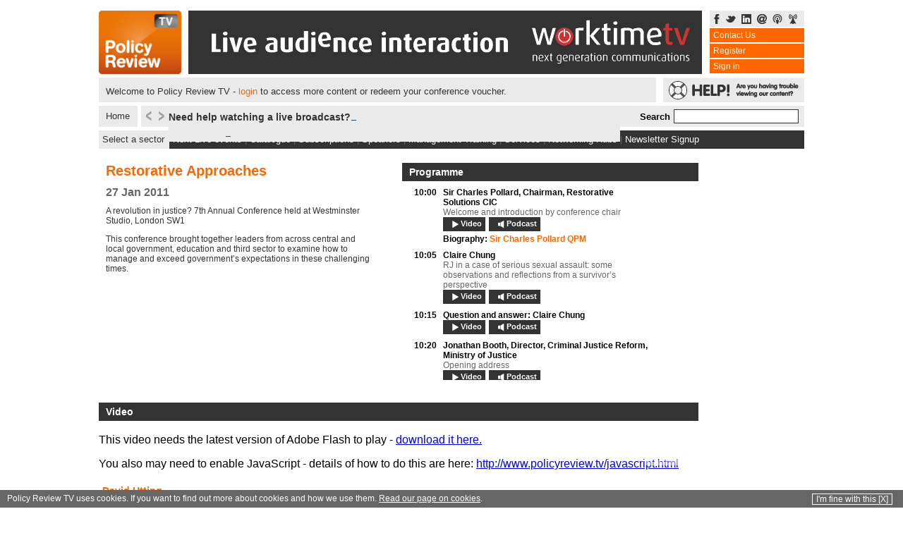

--- FILE ---
content_type: text/html; charset=UTF-8
request_url: https://www.policyreview.tv/video/509/2993
body_size: 11569
content:

<!DOCTYPE html PUBLIC "-//W3C//DTD XHTML 1.0 Transitional//EN" "http://www.w3.org/TR/xhtml1/DTD/xhtml1-transitional.dtd">
<html xmlns="http://www.w3.org/1999/xhtml">
	<head>
		<meta http-equiv="Content-Type" content="text/html; charset=iso-8859-1" />
		<title>POLICY REVIEW TV</title>

		<link rel="stylesheet" type="text/css" href="/css/combined.css" />
		<link rel="stylesheet" type="text/css" href="/css/new_css.css" /> 
        <link rel="stylesheet" type="text/css" href="/scripts/jquery-ui/css/custom-theme/jquery-ui-1.8.16.custom.css"> 
		

		
		<!--[if lt IE 7 ]>
		<link rel="stylesheet" type="text/css" href="/css/ie6.css" />
		<![endif]-->

		<!--[if IE 7 ]>
		<link rel="stylesheet" type="text/css" href="/css/ie7.css" />
		<![endif]-->

		<script type="text/javascript"> var conf_id = 509; </script>


		<script type="text/javascript" src="https://ajax.googleapis.com/ajax/libs/jquery/1.4.3/jquery.min.js"></script>
		<script type="text/javascript" src="/scripts/jquery/scrollTo/jquery.scrollTo-1.4.2-min.js"></script>


	<script src="//jwpsrv.com/library/pFYGtDvGEeKRBCIACp8kUw.js"></script>
    <script type="text/javascript">jwplayer.key = "mQUwU4O3BnQ5cXOPZuoJZ6h3RH3txW1OmSvtwlZuw4c="</script>
		<script src="/scripts/jquery/jquery.timers-1.1.2.js" type="text/javascript"></script>   
		<script type="text/javascript" src="/scripts/jquery/jquery.corner.js"></script>
		<script type="text/javascript" src="/scripts/jquery/jquery.wait.js"></script>
		<script type="text/javascript" src="/scripts/jquery/pngFix/jquery.pngFix.pack.js"></script>
		<script type="text/javascript" src="/scripts/jquery/jquery.popupWindow.js"></script>
		<script type="text/javascript" src="https://ajax.googleapis.com/ajax/libs/swfobject/2.2/swfobject.js"></script>
		<link rel="stylesheet" type="text/css" href="/scripts/jquery/jquery_news_ticker/styles/min-style.css">
		<script type="text/javascript" src="/scripts/general.js?1=2"></script>
		<script type="text/javascript" src="/scripts/search.js?1=2"></script>
		<script type="text/javascript" src="/scripts/jquery/jQuery.equalHeights.js"></script>
		<script type="text/javascript" src="/scripts/jquery/jquery_news_ticker/includes/jquery.ticker.js?1=1"></script>
        <script type="text/javascript" src="/scripts/jquery-ui/js/jquery-ui-1.8.16.custom.min.js"></script>
		
		<script type="text/javascript">
			var latest_comment_id = 0;
			var item_type = false;
			var item_id = false;
			var limit = new Array();
			var total = new Array();
			var startat = new Array();
			var previousfig = new Array(); 
			var showing = new Array();

			var newsticker_rss = new Array();

			var logged_in = false;
			var embed_mode = false;
		</script> 

		<script type="text/javascript" src="/scripts/jquery/lightbox.js"></script>
		<script type="text/javascript" src="/scripts/ajax_login.js"></script>
		<script type="text/javascript" src="/scripts/comments.js"></script>
		<script type="text/javascript" src="/scripts/questions.js"></script>
        <script type="text/javascript" src="/scripts/reg.js"></script>
		
<script type="text/javascript">

var latest_comment_id = 1;



var latest_comment_id = 1;
var stream_id = 2993;
var current_item_id = 2993;
var item_id = 2993;
var item_type = 'stream';

var slides_mode = false;



var curr_seconds = 0;
var last_seconds = 0;

function createPlayer(w, h) {

    if (!w) {
        w = 420;
    }

    if (!h) {
        h = 236;
    }


        var window_size = $(window).width();
    if(window_size <= 490){
        w = 320;

            }

    h = Math.round((w/16)*9);

    

    jwplayer('player').setup({
        // 'flashplayer': 'http://www.policyreview.tv/player5/playerprtv.swf',
        image: "/media/stream_thumbs/default_thumb.gif",
        abouttext: 'Policy Review TV Player 6',
        aboutlink: 'http://www.policyreview.tv/tech_support.html',
        dock: "false",
        width: w,
        height: h,
        stretching: "uniform",
        start: 0,
        duration: 0,
        autostart: false,
        type: 'flv',
        file: 'http://d265ptl4y10n7n.cloudfront.net/LI298_DAVID_UTTING.flv'
    });



    
    jwplayer().setVolume(100);
    jwplayer().onPlay(function(){
        var current = jwplayer().getPlaylistItem();
        console.log(current.title);
    });
}


$(document).ready(function () {


    // START thumbnail code


      var logoTLlink = ''
  var logoTLsrc = ''
  var logoTLalt = ''
  var logoTRlink = 'http://www.policyreview.tv'
  var logoTRsrc = '/images/prlogosolid.png'
  var logoTRalt = 'Policy Review TV'
  var logoBLlink = ''
  var logoBLsrc = ''
  var logoBLalt = ''
  var logoBRlink = ''
  var logoBRsrc = ''
  var logoBRalt = ''


    $('.player').before('<div id="playerStyle"><div class="help_button_video"></div><div id="logoTL"></div><div id="logoTR"></div><div id="logoBL"></div><div id="logoBR"></div>');
    $('.player').after('</div>');

    $("#playerStyle").find('div[id^="logo"]').each(function () {
        if (eval(this.id + 'src')) {
            $("#" + this.id).html('<a href="' + eval(this.id + 'link') + '" target="_blank"><img src="' + eval(this.id + 'src') + '" alt="' + eval(this.id + 'alt') + '" border="0" /></a>').css({ opacity: 0.5 });

            $("#" + this.id).mouseover(function () {
                $("#" + this.id).stop().animate({opacity: 1});
            }).mouseout(function () {
                    $("#" + this.id).stop().animate({opacity: 0.5});
                });
        }
    });

    // END thumbnail code


    var p_height = 236;
    var p_width = 420;





    if (!is_slides && $(window).width() > 850) {

        $('#live_content_right').hide();

        // main div

        $('#live_content_left').width('850px');
        $('#live_content_left').height('630px');
        $('#playerStyle').width('100%');
        $('#live_content_left .internalContentpanels').width('850px');
        $('#live_content_left .columnTitlesInternalsmall').width('830px');
        // video player
        $('.playerHolder').width('850px');
        // $('.playerHolder').height('500px');
        $('#player_buy_img').attr('src', '/images/purchase-slides/purchase_vid_wide.jpg');
        $('#player_buy_img').attr('width', '850');
        $('#player_buy_img').attr('height', '500');
        p_width = 850;
        p_height = 478;


    }

    if(!is_slides && $(window).width() < 850){
        p_width = $(window).width();
        p_height = '100%';
    }


    var embed_mode = '';
    var full_size = '';
    var custom_width = '';
    var custom_height = '';


    if (full_size) {
        p_width = $(window).width();
        p_height = $(window).height();

    }

    if (custom_width) {
        p_width = custom_width;
    }
    if (custom_height) {
        p_height = custom_height;
    }

    //$('#playerStyle').width(p_width);
    //$('#playerStyle').height(p_height);


        if (typeof timed_slides !== 'undefined') {
        if (timed_slides) {
            $(document).everyTime(1000, function () {
                //alert(1);
                $('#control_slide_previous').hide();
                $('#control_slide_fullscreen').hide();
                $('#control_slide_pause').hide();
                $('#control_slide_play').hide();
                $('#control_slide_next').hide();
                check_slide_swap();
            });
        }
    }

        createPlayer(p_width, p_height);
        

    


    // detect if in slides mode and replace video window with just slides
    if (slides_mode) {

        var slides_width = 830;

        $('#live_content_left').addClass('hide_vid');
        $('#live_content_right').addClass('full_width_slides');

        // rework slides html so they go full width
        $('.slideHolder img').removeAttr('height');
        $('.slideHolder').css('width', slides_width);
        $('.slideHolder img').attr('width', slides_width);

        $('#slide_control_bar').width(slides_width);

    }


});

function video_seek(when) {

    // check_slide = typeof check_slide !== 'undefined' ? check_slide : true;

    check_slide = when;

    if (when == -1) {
        when = 0;
        check_slide = -1;
    }


    // jwplayer().play();
    var state = jwplayer().getState();

    //console.log("State " + state);
    if (state == "PAUSED") {
        //  console.log("Using Play " + state);

        jwplayer().play();
        jwplayer().seek(when);
        // jwplayer().play();
    } else {
        jwplayer().seek(when);
    }


    curr_seconds = when;
    last_seconds = when + 1;
    /*
     if (timed_slides) {
     $(document).oneTime(1000, function () {
     //alert(1);
     if (check_slide == -1) {
     check_slide_swap(check_slide);
     }
     //

     });
     }
     */
}


function check_slide_swap(force_time) {
    var x;
    var curr_seconds = Math.round(jwplayer("player").getPosition());
    //console.log("Checking slide");

    // console.log('check: ' + curr_seconds);
    if (slides_times[curr_seconds] && $('.slideHolder img').attr('src') != slides[slides_times[curr_seconds]]) {
        //console.info('Found slide ' + slides[slides_times[curr_seconds]]);
        // if rounded seconds array item is a valid key and the current slide image is not the same as current slide source.
        // this only works when not seeking with the footage.
        $('.slideHolder').data('current_slide', slides_times[curr_seconds]);
        $('.slideHolder img').attr('src', slides[slides_times[curr_seconds]]);
    } else {

        if (force_time) {

            if (force_time == -1) {
                // alert("Fordce");
                // go to first slide
                //      alert("Showing slide: " + slides[slides_times[0]] + slides[0]);
                $('.slideHolder').data('current_slide', slides_times[0]);
                $('.slideHolder img').attr('src', slides[slides_times[0]]);
            } else {

                // probably from a queue in the vid
                x = force_time;
                while (x >= 0) {
                    if (slides_times[x] && $('.slideHolder img').attr('src') != slides[slides_times[x]]) {
                        //console.log("Counting back " + x);
                        // if rounded seconds array item is a valid key and the current slide image is not the same as current slide source.
                        // this only works when not seeking with the footage.
                        $('.slideHolder').data('current_slide', slides_times[x]);
                        $('.slideHolder img').attr('src', slides[slides_times[x]]);
                        break;
                    }
                    x--;
                }

            }
        } else {






            // must have seeked forwards by at least 2 seconds so scan up the array
            x = curr_seconds;
            y = 0;


            if (x == 0) {


                if (slides_times[x] && $('.slideHolder img').attr('src') != slides[slides_times[x]]) {
                    $('.slideHolder').data('current_slide', slides_times[x]);
                    $('.slideHolder img').attr('src', slides[slides_times[x]]);
                    return true;

                }
                return true;
            }


            //  console.log("x " + x + " ");

            var found_one = false;

            while (x >= 0) {


                if (slides_times[x]) {
                    //    console.log("Found:  " + y);
                    // if rounded seconds array item is a valid key and the current slide image is not the same as current slide source.
                    // this only works when not seeking with the footage.
                    found_one = true;
                    if ($('.slideHolder img').attr('src') != slides[slides_times[x]]) {
                        $('.slideHolder').data('current_slide', slides_times[x]);
                        $('.slideHolder img').attr('src', slides[slides_times[x]]);

                    }

                    break;
                }
                x--;
            }

            if (!found_one) {

                //  console.log("Reverting to start:  ");
                // did not find a slide so revert to start
                if ($('.slideHolder img').attr('src') != slides[slides_times[0]]) {
                    $('.slideHolder').data('current_slide', slides_times[0]);
                    $('.slideHolder img').attr('src', slides[slides_times[0]]);
                }

            }

        }

    }

    last_seconds = curr_seconds;

}

</script>


<link rel="image_src" href="/media/stream_thumbs/default_thumb.gif"/>
<meta name="title" content="Independent Commission on Youth Crime and Anti Social Behaviour"/>
<meta name="description" content="David Utting, Addressing youth crime through restorative approaches "/>
<link href="/player6/css.css" rel="stylesheet" type="text/css"/>

	</head>
	<body >


		<div class="holdall">
			<div class="holder">	<div class="topBanner">		<div class="logo">			<a href="/" title="POLICY REVIEW TV"><img src="/images/logo.png" alt="POLICY REVIEW TV" width="117" height="90" border="0"/></a>		</div>		<div id="banner_zone_1">			<a href="http://www.worktimetv.com/contact" title="Worktime TV" target="_blank"><img src="/images/promotions/worktimetvqwaveextended.gif" width="728" height="90" alt="Worktime TV" /></a>		</div>		<div class="loginHolder">			<div class="socialIconsholder">				<a href="https://www.facebook.com/pages/policyreviewtv/344583280590?v=wall&amp;ref=ts" title="Facebook"><img src="/images/layout/facebook.gif" alt="Facebook" width="10" height="14" border="0"/></a>				<a href="https://twitter.com/policyreviewtv" title="Twitter Feed"><img src="/images/layout/twitter.gif" alt="Twitter" width="14" height="14" border="0"/></a>				<a href="http://www.linkedin.com/groups?mostPopular=&amp;gid=3415273" target="_blank" title="Linked In"><img src="/images/layout/linkedin.gif" alt="LinkedIN" width="14" height="14" border="0"/></a>				<a href="/cdn-cgi/l/email-protection#c1a8afa7ae81b1aeada8a2b8b3a4b7a8a4b6efb5b7" title="Email us"><img src="/images/layout/email.gif" alt="email us" width="14" height="14" border="0"/></a>				<a href="http://itunes.apple.com/us/podcast/policyreview-tv/id279409362" title="iTunes Feed"><img src="/images/layout/itunes.gif" alt="iTunes" width="14" height="14" border="0"/></a>				<a href="/pages/rss.html" title="RSS Feeds"><img src="/images/layout/rss.gif" alt="RSS Feed" width="14" height="14" border="0"/></a>			</div>			<ul id="top_banner_links">				<li><a class="tinyNav" href="/contact.html" title="Contact Policy Review TV">Contact Us</a></li>							<li>					<a href="#" class="ajax_get_register" id="ajax_get_register" title="Register">Register</a>				</li>				<li>					<a href="/conference/509.html" class="require_login_inline" title="Sign in">Sign in</a>				</li>						</ul>		</div>				<div id="signed_in_feedback">			<p>Welcome to Policy Review TV - <a href="/conference/509.html" class="require_login_inline" title="Sign in">login</a> to access more content or redeem your conference voucher.</p>		</div>				<div class="sos">			<a href="/tech_support.html"><img src="/images/layout/lifebouy.gif" alt="Help" width="200" height="35" border="0"/></a>		</div>	</div>	<a class="homeButton" href="/index.html">Home</a>	<div class="liveBanner">    <div id="ticker-controls">        <a href="#" class="override" id="prev"><img src="/images/layout/left.gif" alt="Previous Feed Item" width="12" height="19" border="0" /></a>        <a href="#" class="override" id="next"><img src="/images/layout/right.gif" alt="Next Feed Item" width="12" height="19" border="0" /></a>    </div>    <!--<div class="today">LIVE TODAY</div>-->        <div id="ticker-wrapper" class="no-js">        <ul id="js-news" class="js-hidden">            <li><a href="https://www.policyreview.tv/tech_support.html" class="feedText" title="View">Need help watching a live broadcast?</a></li><li><a href="https://www.policyreview.tv/clients.html" class="feedText" title="View">Click here to see what we do for some of our clients </a></li><li><a href="https://www.policyreview.tv/pages/contact_us.html" class="feedText" title="View">Our packages include conferences, debates, phone-ins, etc</a></li><li><a href="https://twitter.com/policyreviewtv" class="feedText" title="View">Follow us on Twitter for all the latest information</a></li><li><a href="https://www.facebook.com/pages/policyreviewtv/344583280590?v=wall&ref=ts" class="feedText" title="View">Visit our page on Facebook for more stories and our newsletter archive</a></li><li><a href="https://www.theguardian.com/society/2025/nov/02/why-do-i-feel-tired-iron-deficiency-symptoms-anaemia-fatique-exhaustion" class="feedText" title="View">Tired all the time? There may be a simple reason for that</a></li><li><a href="https://www.theguardian.com/tv-and-radio/2025/nov/02/game-of-wool-britains-best-knitter-tom-daley-review-channel-4" class="feedText" title="View">Game of Wool: Britain’s Best Knitter review – Tom Daley is a twinkling, passionate joy of a presenter</a></li><li><a href="https://www.theguardian.com/football/2025/nov/02/mary-earps-i-was-in-pure-survival-mode-but-barely-surviving-at-all" class="feedText" title="View">Mary Earps: ‘I was in pure survival mode but barely surviving at all’</a></li><li><a href="https://www.theguardian.com/commentisfree/2025/nov/02/teenage-radicalised-manosphere-young-men-masculinity" class="feedText" title="View">I’m a teenager who was lured into the manosphere. Here’s how to reach young men like me | Josh Sargent</a></li><li><a href="https://www.theguardian.com/books/2025/nov/02/its-not-just-a-book-its-a-window-to-my-soul-why-were-in-love-with-literary-angst" class="feedText" title="View">‘It’s not just a book, it’s a window to my soul’: why we’re in love with literary angst</a></li><li><a href="https://www.bbc.com/news/articles/c6200r15lp1o?at_medium=RSS&at_campaign=rss" class="feedText" title="View">Military homes to be renovated in £9bn government plan</a></li><li><a href="https://www.bbc.com/news/articles/c8675l25591o?at_medium=RSS&at_campaign=rss" class="feedText" title="View">King to strip Andrew of his final military title, minister says</a></li><li><a href="https://www.bbc.com/news/articles/cvgk40l8jm7o?at_medium=RSS&at_campaign=rss" class="feedText" title="View">Reeves rebuked by PM over 'regrettable' rental confusion but faces no further action</a></li><li><a href="https://www.bbc.com/news/articles/c5y930x81wpo?at_medium=RSS&at_campaign=rss" class="feedText" title="View">Security concerns over system at heart of digital ID</a></li><li><a href="https://www.bbc.com/news/articles/cly2xjgpg92o?at_medium=RSS&at_campaign=rss" class="feedText" title="View">Sultana says new party is aiming to 'run government'</a></li>        </ul>    </div>    <!--<a href="#" class="buyNowticker">BUY NOW</a>-->    <div class="searchHolder">        <div class="searchText">Search</div>        <form name="searchForm" method="get" action="/pages/search.html">             <input name="keywords" id="keywords" type="text" class="input" />        </form>    </div></div><div class="sectorHolder" id="sectorHolder">    <div class="sectorColumn" id="sectorColumn">        <ul class="sectorUl">            <li><a href="/business" class="sectorLinks">Business</a></li>            <li><a href="/criminaljustice" class="sectorLinks">Criminal Justice</a></li>            <li><a href="/cultureandsport" class="sectorLinks">Culture and Sport</a></li>            <li><a href="/environment" class="sectorLinks">Environment</a></li>            <li><a href="/equalityanddiversity" class="sectorLinks">Equality and Diversity</a></li>            <li><a href="/youngpeopleandchildren" class="sectorLinks">Young People and Children</a></li>             <li><a href="/transport" class="sectorLinks">Transport</a></li>            <li><a href="/partypolitics" class="sectorLinks">Party Politics</a></li>             <li><a href="/internationalrelations" class="sectorLinks">International</a></li>            <li><a href="/educationandskills" class="sectorLinks">Education and Skills</a></li>            <li><a href="/healthandsocialcare" class="sectorLinks">Health and Social Care</a></li>             <li><a href="/localgovtandregeneration" class="sectorLinks">Local Government and Regeneration</a></li>                                                <li><a href="/lgintel" class="sectorLinks"><img src="/images/layout/lgg_logo.png" align="left" class = "menu_thumb" border="0" alt="lgg_logo.png (1,426 bytes)">Local Government Intelligence</a></li>        </ul>    </div>    <a href="#" id ="sector_menu_link" >Select a sector</a></div><div class="navBanner">    <a href="/forthcoming.html" class="navLinks">Next Live events</a> | <a href="/conferences.html" class="navLinks">Catalogue</a> | <a href="/subscription.html" class="navLinks">Subscriptions</a> | <a href="/speakers.html" class="navLinks">Speakers</a> | <a href="/training.html" class="navLinks">Management Training</a> | <a href="/about_us.html" class="navLinks">Services</a> | <a href=" 	/networking_hub_events.html" class="navLinks">Networking Hubs</a> | <a href="#" class="navLinks ajax_get_register" id="newsletter_signup">Newsletter Signup</a></div>  </div>			<div class="clearAll"></div>
			<script data-cfasync="false" src="/cdn-cgi/scripts/5c5dd728/cloudflare-static/email-decode.min.js"></script><script type="text/javascript">    $(document).ready(function(){        $('.agendaHolder').scrollTo( '#agenda_item_3036', 800 );    });</script><script>
var item_id = '2993';
var item_type='stream';
</script><div class="internalContentholder" id="top_div">    <div class="internalstrip">        <div class="internalContentpanels">            <div class="internalPanelholder scrolling_conf_desc">                <div class="internalheadline"><span class="headlineInternallink">Restorative Approaches</span></div>	<div class="internalDate">27 Jan 2011</div><!--<div class="brochureLink"><a href="/brochure_509.pdf" title="Download Brochure">&#8226; Download conference brochure (PDF)</a></div>--><div class="internalSubhead">A revolution in justice? 7th Annual Conference held at Westminster Studio, London SW1
</div>	<div class="internalSubhead"><p>
	This conference brought together leaders from across central and local government, education and third sector to examine how to manage and exceed government&rsquo;s expectations in these challenging times.</p>
</div>								                <div class="internalButtonpanel">                </div>            </div>        </div>        <div class="separator"></div>            <div id="buy_links_panel_holder" class="">        <div id="buy_now_content_panel">                                                                                </div>    </div>      <div class="internalContentpanels" id="agenda_content_panel">        <div class="columnTitlesInternalsmall" id="agenda_title">            <div id="agenda_title_text">Programme </div> </div>        <div class="agendaHolder">                        <div class="sessionHolder" id="agenda_item_3029"><div class="timeHolder">10:00</div>            
                    <div class="textContainer">                    <div class="titleHolder"><span class="agenda_title">Sir Charles Pollard, </span> <span class="agenda_sub_title">Chairman, Restorative Solutions CIC</span>                    <div class="agendaDescription">Welcome and introduction by conference chair 
   
</div>                    <br />                            <div class="focusedPanelbuttonHolder">                            <div class="focusedPanelbuttoniconHolder"><a href="/goto/video/2959"><img src="/images/video.png" alt="Video" width="14" height="14" /></a></div>                            <div class="focusedPanelbuttontextHolder"><a href="/goto/video/2959">Video</a></div>                            </div>                                                        <div class="focusedPanelbuttonHolder">                            <div class="focusedPanelbuttoniconHolder"><a href="/goto/podcast/5389"><img src="/images/audio.png" alt="Podcast" width="14" height="14" /></a></div>                            <div class="focusedPanelbuttontextHolder"><a href="/goto/podcast/5389">Podcast</a></div>                            </div>                                                                    </div>                    <div class="nameHolder speaker_bio_link" id="speaker_1303"><span>Biography:</span> Sir Charles Pollard QPM </div>                                        </div>                    </div>                    <div class="sessionHolder" id="agenda_item_3030"><div class="timeHolder">10:05</div>            
                    <div class="textContainer">                    <div class="titleHolder"><span class="agenda_title">Claire Chung</span> <span class="agenda_sub_title"></span>                    <div class="agendaDescription">RJ in a case of serious sexual assault: some observations and reflections from a survivor’s perspective
  </div>                    <br />                            <div class="focusedPanelbuttonHolder">                            <div class="focusedPanelbuttoniconHolder"><a href="/goto/video/2961"><img src="/images/video.png" alt="Video" width="14" height="14" /></a></div>                            <div class="focusedPanelbuttontextHolder"><a href="/goto/video/2961">Video</a></div>                            </div>                                                        <div class="focusedPanelbuttonHolder">                            <div class="focusedPanelbuttoniconHolder"><a href="/goto/podcast/5390"><img src="/images/audio.png" alt="Podcast" width="14" height="14" /></a></div>                            <div class="focusedPanelbuttontextHolder"><a href="/goto/podcast/5390">Podcast</a></div>                            </div>                                                                    </div>                                                            </div>                    </div>                    <div class="sessionHolder" id="agenda_item_3744"><div class="timeHolder">10:15</div>            
                    <div class="textContainer">                    <div class="titleHolder"><span class="agenda_title">Question and answer: </span> <span class="agenda_sub_title">Claire Chung</span>                                        <br />                            <div class="focusedPanelbuttonHolder">                            <div class="focusedPanelbuttoniconHolder"><a href="/goto/video/2997"><img src="/images/video.png" alt="Video" width="14" height="14" /></a></div>                            <div class="focusedPanelbuttontextHolder"><a href="/goto/video/2997">Video</a></div>                            </div>                                                        <div class="focusedPanelbuttonHolder">                            <div class="focusedPanelbuttoniconHolder"><a href="/goto/podcast/5396"><img src="/images/audio.png" alt="Podcast" width="14" height="14" /></a></div>                            <div class="focusedPanelbuttontextHolder"><a href="/goto/podcast/5396">Podcast</a></div>                            </div>                                                                    </div>                                                            </div>                    </div>                    <div class="sessionHolder" id="agenda_item_3031"><div class="timeHolder">10:20</div>            
                    <div class="textContainer">                    <div class="titleHolder"><span class="agenda_title">Jonathan Booth, </span> <span class="agenda_sub_title">Director, Criminal Justice Reform, Ministry of Justice</span>                    <div class="agendaDescription">Opening address
</div>                    <br />                            <div class="focusedPanelbuttonHolder">                            <div class="focusedPanelbuttoniconHolder"><a href="/goto/video/3030"><img src="/images/video.png" alt="Video" width="14" height="14" /></a></div>                            <div class="focusedPanelbuttontextHolder"><a href="/goto/video/3030">Video</a></div>                            </div>                                                        <div class="focusedPanelbuttonHolder">                            <div class="focusedPanelbuttoniconHolder"><a href="/goto/podcast/5391"><img src="/images/audio.png" alt="Podcast" width="14" height="14" /></a></div>                            <div class="focusedPanelbuttontextHolder"><a href="/goto/podcast/5391">Podcast</a></div>                            </div>                                                                    </div>                    <div class="nameHolder speaker_bio_link" id="speaker_1305"><span>Biography:</span>  Jonathan Booth  </div>                                        </div>                    </div>                    <div class="sessionHolder" id="agenda_item_3737"><div class="timeHolder">10:40</div>            
                    <div class="textContainer">                    <div class="titleHolder"><span class="agenda_title">Lizzie Nelson,</span> <span class="agenda_sub_title">Director, Restorative Justice Council</span>                    <div class="agendaDescription">Restorative Justice: the cost effective solution?
	</div>                    <br />                            <div class="focusedPanelbuttonHolder">                            <div class="focusedPanelbuttoniconHolder"><a href="/goto/video/3029"><img src="/images/video.png" alt="Video" width="14" height="14" /></a></div>                            <div class="focusedPanelbuttontextHolder"><a href="/goto/video/3029">Video</a></div>                            </div>                                                        <div class="focusedPanelbuttonHolder">                            <div class="focusedPanelbuttoniconHolder"><a href="/goto/podcast/5392"><img src="/images/audio.png" alt="Podcast" width="14" height="14" /></a></div>                            <div class="focusedPanelbuttontextHolder"><a href="/goto/podcast/5392">Podcast</a></div>                            </div>                                                                            <div class="focusedPanelbuttonHolder agenda_docs_button">                            <div class="focusedPanelbuttoniconHolder"><a href="#"><img src="/images/article.png" alt="Documents" width="14" height="14" /></a></div>                            <div class="focusedPanelbuttontextHolder"><a href="#">Documents</a></div>                            </div>                            <div class="docs_html_hidden">                            <a href="/document_stream.php?document_id=3508&conf_id=509">LI298_LIZZIE_NELSON.pdf </a><br />
</div>
                    </div>                    <div class="nameHolder speaker_bio_link" id="speaker_866"><span>Biography:</span>  Lizzie Nelson  </div>                                        </div>                    </div>                    <div class="sessionHolder" id="agenda_item_3033"><div class="timeHolder">11:00</div>            
                    <div class="textContainer">                    <div class="titleHolder"><span class="agenda_title">Questions and discussion: </span> <span class="agenda_sub_title">Session 1</span>                                        <br />                            <div class="focusedPanelbuttonHolder">                            <div class="focusedPanelbuttoniconHolder"><a href="/goto/video/2958"><img src="/images/video.png" alt="Video" width="14" height="14" /></a></div>                            <div class="focusedPanelbuttontextHolder"><a href="/goto/video/2958">Video</a></div>                            </div>                                                        <div class="focusedPanelbuttonHolder">                            <div class="focusedPanelbuttoniconHolder"><a href="/goto/podcast/5393"><img src="/images/audio.png" alt="Podcast" width="14" height="14" /></a></div>                            <div class="focusedPanelbuttontextHolder"><a href="/goto/podcast/5393">Podcast</a></div>                            </div>                                                                    </div>                                                            </div>                    </div>                    <div class="sessionHolder" id="agenda_item_3741"><div class="timeHolder">11:05</div>            
                    <div class="textContainer">                    <div class="titleHolder"><span class="agenda_title">Question and answer session 1 (part 2)</span> <span class="agenda_sub_title"></span>                                        <br />                            <div class="focusedPanelbuttonHolder">                            <div class="focusedPanelbuttoniconHolder"><a href="/goto/video/3031"><img src="/images/video.png" alt="Video" width="14" height="14" /></a></div>                            <div class="focusedPanelbuttontextHolder"><a href="/goto/video/3031">Video</a></div>                            </div>                                                                    </div>                                                            </div>                    </div>                    <div class="sessionHolder" id="agenda_item_3032"><div class="timeHolder">11:20</div>            
                    <div class="textContainer">                    <div class="titleHolder"><span class="agenda_title">Garry Shewan, </span> <span class="agenda_sub_title">Assistant Chief Constable, Greater Manchester Police and ACPO Lead on Restorative Justice  </span>                    <div class="agendaDescription">Policing progress on the Restorative Journey</div>                    <br />                            <div class="focusedPanelbuttonHolder">                            <div class="focusedPanelbuttoniconHolder"><a href="/goto/video/3033"><img src="/images/video.png" alt="Video" width="14" height="14" /></a></div>                            <div class="focusedPanelbuttontextHolder"><a href="/goto/video/3033">Video</a></div>                            </div>                                                        <div class="focusedPanelbuttonHolder">                            <div class="focusedPanelbuttoniconHolder"><a href="/goto/podcast/5394"><img src="/images/audio.png" alt="Podcast" width="14" height="14" /></a></div>                            <div class="focusedPanelbuttontextHolder"><a href="/goto/podcast/5394">Podcast</a></div>                            </div>                                                                    </div>                    <div class="nameHolder speaker_bio_link" id="speaker_1306"><span>Biography:</span> Assistant Chief Constable Garry Shewan  </div>                                        </div>                    </div>                    <div class="sessionHolder" id="agenda_item_3034"><div class="timeHolder">11:30</div>            
                    <div class="textContainer">                    <div class="titleHolder"><span class="agenda_title">Refreshments, networking and exhibition</span> <span class="agenda_sub_title"></span>                                        <br />                                        </div>                                                            </div>                    </div>                    <div class="sessionHolder" id="agenda_item_3035"><div class="timeHolder">12:00</div>            
                    <div class="textContainer">                    <div class="titleHolder"><span class="agenda_title">Peter Wallis, </span> <span class="agenda_sub_title">Senior Restorative Justice Practitioner, Oxfordshire Youth Offending Team </span>                    <div class="agendaDescription">Towards a restorative country 
  </div>                    <br />                            <div class="focusedPanelbuttonHolder">                            <div class="focusedPanelbuttoniconHolder"><a href="/goto/video/2989"><img src="/images/video.png" alt="Video" width="14" height="14" /></a></div>                            <div class="focusedPanelbuttontextHolder"><a href="/goto/video/2989">Video</a></div>                            </div>                                                        <div class="focusedPanelbuttonHolder">                            <div class="focusedPanelbuttoniconHolder"><a href="/goto/podcast/5381"><img src="/images/audio.png" alt="Podcast" width="14" height="14" /></a></div>                            <div class="focusedPanelbuttontextHolder"><a href="/goto/podcast/5381">Podcast</a></div>                            </div>                                                                    </div>                    <div class="nameHolder speaker_bio_link" id="speaker_1307"><span>Biography:</span>  Peter Wallis  </div>                                        </div>                    </div>                    <div class="onnowHolder" id="agenda_item_3036">What's on now:</div>                        <div class="focusedsessionHolder"><div class="timeHolder">12:15</div>            
                    <div class="textContainer">                    <div class="titleHolder"><span class="agenda_title">David Utting,</span> <span class="agenda_sub_title">Independent Commission on Youth Crime and Anti Social Behaviour</span>                    <div class="agendaDescription">Addressing youth crime through restorative approaches
 

</div>                    <br />                            <div class="focusedPanelbuttonHolder">                            <div class="focusedPanelbuttoniconHolder"><a href="/goto/video/2993"><img src="/images/video.png" alt="Video" width="14" height="14" /></a></div>                            <div class="focusedPanelbuttontextHolder"><a href="/goto/video/2993">Video</a></div>                            </div>                                                        <div class="focusedPanelbuttonHolder">                            <div class="focusedPanelbuttoniconHolder"><a href="/goto/podcast/5385"><img src="/images/audio.png" alt="Podcast" width="14" height="14" /></a></div>                            <div class="focusedPanelbuttontextHolder"><a href="/goto/podcast/5385">Podcast</a></div>                            </div>                                                                            <div class="focusedPanelbuttonHolder agenda_docs_button">                            <div class="focusedPanelbuttoniconHolder"><a href="#"><img src="/images/article.png" alt="Documents" width="14" height="14" /></a></div>                            <div class="focusedPanelbuttontextHolder"><a href="#">Documents</a></div>                            </div>                            <div class="docs_html_hidden">                            <a href="/document_stream.php?document_id=3502&conf_id=509">LI298_KEN_MACDONALD.pdf </a><br />
</div>
                    </div>                                                            </div>                    </div>                    <div class="sessionHolder" id="agenda_item_3037"><div class="timeHolder">12:30</div>            
                    <div class="textContainer">                    <div class="titleHolder"><span class="agenda_title">Paula Jack, </span> <span class="agenda_sub_title">Chief Executive, Youth Justice Agency, Department of Justice</span>                    <div class="agendaDescription">Afternoon Address: Youth conferencing - making it work in Northern Ireland
</div>                    <br />                            <div class="focusedPanelbuttonHolder">                            <div class="focusedPanelbuttoniconHolder"><a href="/goto/video/2991"><img src="/images/video.png" alt="Video" width="14" height="14" /></a></div>                            <div class="focusedPanelbuttontextHolder"><a href="/goto/video/2991">Video</a></div>                            </div>                                                        <div class="focusedPanelbuttonHolder">                            <div class="focusedPanelbuttoniconHolder"><a href="/goto/podcast/5383"><img src="/images/audio.png" alt="Podcast" width="14" height="14" /></a></div>                            <div class="focusedPanelbuttontextHolder"><a href="/goto/podcast/5383">Podcast</a></div>                            </div>                                                                            <div class="focusedPanelbuttonHolder agenda_docs_button">                            <div class="focusedPanelbuttoniconHolder"><a href="#"><img src="/images/article.png" alt="Documents" width="14" height="14" /></a></div>                            <div class="focusedPanelbuttontextHolder"><a href="#">Documents</a></div>                            </div>                            <div class="docs_html_hidden">                            <a href="/document_stream.php?document_id=3503&conf_id=509">LI298_PAULA_JACK.pdf </a><br />
</div>
                    </div>                    <div class="nameHolder speaker_bio_link" id="speaker_1308"><span>Biography:</span>  Paula Jack  </div>                                        </div>                    </div>                    <div class="sessionHolder" id="agenda_item_3038"><div class="timeHolder">12:50</div>            
                    <div class="textContainer">                    <div class="titleHolder"><span class="agenda_title">Questions and discussion: </span> <span class="agenda_sub_title">Session 2</span>                                        <br />                            <div class="focusedPanelbuttonHolder">                            <div class="focusedPanelbuttoniconHolder"><a href="/goto/video/2990"><img src="/images/video.png" alt="Video" width="14" height="14" /></a></div>                            <div class="focusedPanelbuttontextHolder"><a href="/goto/video/2990">Video</a></div>                            </div>                                                        <div class="focusedPanelbuttonHolder">                            <div class="focusedPanelbuttoniconHolder"><a href="/goto/podcast/5382"><img src="/images/audio.png" alt="Podcast" width="14" height="14" /></a></div>                            <div class="focusedPanelbuttontextHolder"><a href="/goto/podcast/5382">Podcast</a></div>                            </div>                                                                    </div>                                                            </div>                    </div>                    <div class="sessionHolder" id="agenda_item_3039"><div class="timeHolder">13:00</div>            
                    <div class="textContainer">                    <div class="titleHolder"><span class="agenda_title">Buffet lunch, exhibition and networking</span> <span class="agenda_sub_title"></span>                                        <br />                                        </div>                                                            </div>                    </div>                    <div class="sessionHolder" id="agenda_item_3040"><div class="timeHolder">14:00</div>            
                    <div class="textContainer">                    <div class="titleHolder"><span class="agenda_title">Sian West, </span> <span class="agenda_sub_title">Director, Why Me?</span>                    <div class="agendaDescription">Listening to the people affected</div>                    <br />                            <div class="focusedPanelbuttonHolder">                            <div class="focusedPanelbuttoniconHolder"><a href="/goto/video/2996"><img src="/images/video.png" alt="Video" width="14" height="14" /></a></div>                            <div class="focusedPanelbuttontextHolder"><a href="/goto/video/2996">Video</a></div>                            </div>                                                        <div class="focusedPanelbuttonHolder">                            <div class="focusedPanelbuttoniconHolder"><a href="/goto/podcast/5388"><img src="/images/audio.png" alt="Podcast" width="14" height="14" /></a></div>                            <div class="focusedPanelbuttontextHolder"><a href="/goto/podcast/5388">Podcast</a></div>                            </div>                                                                            <div class="focusedPanelbuttonHolder agenda_docs_button">                            <div class="focusedPanelbuttoniconHolder"><a href="#"><img src="/images/article.png" alt="Documents" width="14" height="14" /></a></div>                            <div class="focusedPanelbuttontextHolder"><a href="#">Documents</a></div>                            </div>                            <div class="docs_html_hidden">                            <a href="/document_stream.php?document_id=3504&conf_id=509">LI298_SIAN_WEST.pdf </a><br />
</div>
                    </div>                    <div class="nameHolder speaker_bio_link" id="speaker_1309"><span>Biography:</span>  Sian West  </div>                                        </div>                    </div>                    <div class="sessionHolder" id="agenda_item_3042"><div class="timeHolder">14:15</div>            
                    <div class="textContainer">                    <div class="titleHolder"><span class="agenda_title">Javed Khan, </span> <span class="agenda_sub_title">Chief Executive, Victim Support </span>                    <div class="agendaDescription">Victim led justice  </div>                    <br />                            <div class="focusedPanelbuttonHolder">                            <div class="focusedPanelbuttoniconHolder"><a href="/goto/video/2994"><img src="/images/video.png" alt="Video" width="14" height="14" /></a></div>                            <div class="focusedPanelbuttontextHolder"><a href="/goto/video/2994">Video</a></div>                            </div>                                                        <div class="focusedPanelbuttonHolder">                            <div class="focusedPanelbuttoniconHolder"><a href="/goto/podcast/5386"><img src="/images/audio.png" alt="Podcast" width="14" height="14" /></a></div>                            <div class="focusedPanelbuttontextHolder"><a href="/goto/podcast/5386">Podcast</a></div>                            </div>                                                                            <div class="focusedPanelbuttonHolder agenda_docs_button">                            <div class="focusedPanelbuttoniconHolder"><a href="#"><img src="/images/article.png" alt="Documents" width="14" height="14" /></a></div>                            <div class="focusedPanelbuttontextHolder"><a href="#">Documents</a></div>                            </div>                            <div class="docs_html_hidden">                            <a href="/document_stream.php?document_id=3506&conf_id=509">LI298_JAVED_KHAN.pdf </a><br />
</div>
                    </div>                    <div class="nameHolder speaker_bio_link" id="speaker_868"><span>Biography:</span>  Javed Khan  </div>                                        </div>                    </div>                    <div class="sessionHolder" id="agenda_item_3043"><div class="timeHolder">14:30</div>            
                    <div class="textContainer">                    <div class="titleHolder"><span class="agenda_title">Natalie Cronin, </span> <span class="agenda_sub_title">Chief Executive, Prison Fellowship</span>                    <div class="agendaDescription">Third sector delivery of restorative practices: Sycamore Tree – A Case Study 
   
</div>                    <br />                            <div class="focusedPanelbuttonHolder">                            <div class="focusedPanelbuttoniconHolder"><a href="/goto/video/2992"><img src="/images/video.png" alt="Video" width="14" height="14" /></a></div>                            <div class="focusedPanelbuttontextHolder"><a href="/goto/video/2992">Video</a></div>                            </div>                                                        <div class="focusedPanelbuttonHolder">                            <div class="focusedPanelbuttoniconHolder"><a href="/goto/podcast/5384"><img src="/images/audio.png" alt="Podcast" width="14" height="14" /></a></div>                            <div class="focusedPanelbuttontextHolder"><a href="/goto/podcast/5384">Podcast</a></div>                            </div>                                                                            <div class="focusedPanelbuttonHolder agenda_docs_button">                            <div class="focusedPanelbuttoniconHolder"><a href="#"><img src="/images/article.png" alt="Documents" width="14" height="14" /></a></div>                            <div class="focusedPanelbuttontextHolder"><a href="#">Documents</a></div>                            </div>                            <div class="docs_html_hidden">                            <a href="/document_stream.php?document_id=3507&conf_id=509">LI298_NATALIE_CRONIN.pdf </a><br />
</div>
                    </div>                    <div class="nameHolder speaker_bio_link" id="speaker_1310"><span>Biography:</span>  Natalie Cronin  </div>                                        </div>                    </div>                    <div class="sessionHolder" id="agenda_item_3044"><div class="timeHolder">14:45</div>            
                    <div class="textContainer">                    <div class="titleHolder"><span class="agenda_title">Questions and discussion: </span> <span class="agenda_sub_title">Session 3</span>                                        <br />                            <div class="focusedPanelbuttonHolder">                            <div class="focusedPanelbuttoniconHolder"><a href="/goto/video/2995"><img src="/images/video.png" alt="Video" width="14" height="14" /></a></div>                            <div class="focusedPanelbuttontextHolder"><a href="/goto/video/2995">Video</a></div>                            </div>                                                        <div class="focusedPanelbuttonHolder">                            <div class="focusedPanelbuttoniconHolder"><a href="/goto/podcast/5387"><img src="/images/audio.png" alt="Podcast" width="14" height="14" /></a></div>                            <div class="focusedPanelbuttontextHolder"><a href="/goto/podcast/5387">Podcast</a></div>                            </div>                                                                    </div>                                                            </div>                    </div>                    <div class="sessionHolder" id="agenda_item_3045"><div class="timeHolder">15:00</div>            
                    <div class="textContainer">                    <div class="titleHolder"><span class="agenda_title">Refreshments, networking and exhibition</span> <span class="agenda_sub_title"></span>                                        <br />                                        </div>                                                            </div>                    </div>                    <div class="sessionHolder" id="agenda_item_3046"><div class="timeHolder">15:30</div>            
                    <div class="textContainer">                    <div class="titleHolder"><span class="agenda_title">Awareness raising workshop A: </span> <span class="agenda_sub_title">Discussion of the Green Paper </span>                    <div class="agendaDescription">Gary Stephenson, Chief Executive, Restorative Solutions CIC

Bill Kerslake, Head of Effective Sentences, Youth Justice Board for England and Wales
</div>                    <br />                            <div class="focusedPanelbuttonHolder">                            <div class="focusedPanelbuttoniconHolder"><a href="/goto/podcast/5395"><img src="/images/audio.png" alt="Podcast" width="14" height="14" /></a></div>                            <div class="focusedPanelbuttontextHolder"><a href="/goto/podcast/5395">Podcast</a></div>                            </div>                                                                    </div>                    <div class="nameHolder speaker_bio_link" id="speaker_1312"><span>Biography:</span>  Bill Kerslake  </div><div class="nameHolder speaker_bio_link" id="speaker_1311"><span>Biography:</span>  Gary Stephenson  </div>                                        </div>                    </div>                    <div class="sessionHolder" id="agenda_item_3047"><div class="timeHolder">15:30</div>            
                    <div class="textContainer">                    <div class="titleHolder"><span class="agenda_title">Awareness raising workshop B: </span> <span class="agenda_sub_title">Using restorative justice as an effective tool post sentencing </span>                    <div class="agendaDescription">Geoff Emerson, RJ Manager, Thames Valley Restorative Justice

Jemma Jewkes, Restorative Justice Co-ordinator, HMP Gloucester
</div>                    <br />                                        </div>                    <div class="nameHolder speaker_bio_link" id="speaker_1313"><span>Biography:</span>  Geoff Emerson  </div><div class="nameHolder speaker_bio_link" id="speaker_1314"><span>Biography:</span>  Jemma Jewkes  </div>                                        </div>                    </div>                    <div class="sessionHolder" id="agenda_item_3048"><div class="timeHolder">15:30</div>            
                    <div class="textContainer">                    <div class="titleHolder"><span class="agenda_title">Raising awareness workshop C: </span> <span class="agenda_sub_title">Making restorative approaches inclusive</span>                    <div class="agendaDescription">Bonita Holland, Independent consultant, and former Head of Ark Plus 

Ged McNally, Education Inclusion Consultant, Blackpool Council
</div>                    <br />                                        </div>                    <div class="nameHolder speaker_bio_link" id="speaker_1315"><span>Biography:</span>  Bonita Holland  </div><div class="nameHolder speaker_bio_link" id="speaker_1316"><span>Biography:</span>  Ged McNally  </div>                                        </div>                    </div>                            </div>    </div>    </div>    <div class="internalstrip" id="live_content">        <div id="live_content_left">            <div class="internalContentpanels">                <div class="columnTitlesInternalsmall">                    <div class="columnTitletextholder">Video</div>                    <div class="slidebuttonHolder"></div>                </div>                				<div class="playerHolder">					<div class="player TVD" id="player" style="width:100%;height:100%;">                        <p>This video needs the latest version of Adobe Flash to play - <a href="http://get.adobe.com/flashplayer/">download it here.</a></p><p>You also may need to enable JavaScript - details of how to do this are here: <a href="https://www.policyreview.tv/javascript.html">http://www.policyreview.tv/javascript.html</a></p>                    </div>                                    <div id="player_footer">                    <div id="player_title" class="headlineInternallink">David Utting,</div>                    <div id="player_description" class="internalSubhead">Independent Commission on Youth Crime and Anti Social Behaviour - Addressing youth crime through restorative approaches
 

</div>                                    </div>            </div>            </div>            </div>            <div class="separator"></div>            <div id="live_content_right">                <script type="text/javascript">	var is_slides = false;	var timed_slides = false;    var slide_count = 0;</script>            </div>        </div>        <div id="bottom_section">                            <div class="internalstrip">                                        <div class="columnTitlesInternalfull">Comments</div>                    <div class="internallargecontrols">                                                <div class="focusedPanelbuttonHolder">                            <div class="previewbuttoniconHolder">                                <input class="checkboxpreview" type="checkbox" name="hide_comments" id="hide_comments" />                            </div>                            <div class="focusedPanelbuttontextHolder"><a href="#" class="darkButtonlinks">Hide comments</a></div>                        </div>                    </div>                    <div class="internalPanelholder" id="comments_html">                    </div>                    <div class="internalPanelholder" id="comment_form_holder">                        <div id="comment_confirm"></div>                        <form id="form1" name="form1" method="post" action="">                            <input type="text" name="comment_name" id="comment_name" value="Name" />                            <textarea name="comment_body"  id="comment_body">Comment</textarea>                            <input type="button" name="comment_submit" id="comment_submit" value="Submit" />                        </form>                    </div>                </div>                            <!-- Search Results Section //-->            <div id="poll_container">	</div>            <!-- End Search Results Section //-->        </div>    </div>    <div id="vol"></div>    <div id="posit"></div> 

			<div class="clearAll"></div>

			<div id="google_ads_container">
				<div id="bottom_left_link_box">
					<script type="text/javascript"><!--
						google_ad_client = "ca-pub-8585377048108942";
						
						google_ad_slot = "8836852922";
						google_ad_width = 120;
						google_ad_height = 90;
						-->
					</script>
					<script type="text/javascript" src="https://pagead2.googlesyndication.com/pagead/show_ads.js">
					</script>    
				</div>
				<div id="bottom_leaderboard">
					<script type="text/javascript"><!--
						google_ad_client = "pub-8585377048108942";

						google_ad_slot = "2556554361";
						google_ad_width = 728;
						google_ad_height = 90;
						-->
					</script>
					<script type="text/javascript" src="https://pagead2.googlesyndication.com/pagead/show_ads.js">
					</script>
				</div>
				<div id="bottom_left_link_right">
					<script type="text/javascript"><!--
						google_ad_client = "ca-pub-8585377048108942";
						
						google_ad_slot = "4280164323";
						google_ad_width = 120;
						google_ad_height = 90;
						-->
					</script>
					<script type="text/javascript" src="https://pagead2.googlesyndication.com/pagead/show_ads.js">
					</script>       
				</div>
			</div>

			    <div class="footerHolder">        <div class="footerPanel">            <div class="footercolumnBox">
<a class="footerCategoryLink" href="/index.html">Home</a><a class="footerCategoryLink" href="/about_us.html" title="About us">About us</a><a class="footerCategoryLink" href="/cancellation_policy.html" title="Cancellation Policy">Cancellation Policy</a><a class="footerCategoryLink" href="/compare_prtv.html" title="Compare us to others">Compare us to others</a><a class="footerCategoryLink" href="/contact.html" title="Contact us">Contact us</a><a class="footerCategoryLink" href="/clientsother.html" title="Examples of our work">Examples of our work</a><a class="footerCategoryLink" href="/freeview.html" title="Free to view content">Free to view content</a></div>
<div class="footercolumnBox"><a class="footerCategoryLink" href="/recruitment.html" title="Jobs">Jobs</a><a class="footerCategoryLink" href="/licences.html" title="Licences - group and individual">Licences - group and individual</a><a class="footerCategoryLink" href="/people.html" title="Our key people">Our key people</a><a class="footerCategoryLink" href="/partyconfexamples.html" title="Our work at the party conferences">Our work at the party conferences</a><a class="footerCategoryLink" href="/party_conferences.html" title="Party Conference fringe meeting packages">Party Conference fringe meeting packages</a><a class="footerCategoryLink" href="/training.html" title="Policy Briefings">Policy Briefings</a></div>
<div class="footercolumnBox"><a class="footerCategoryLink" href="/privacy_policy.html" title="Privacy Policy">Privacy Policy</a><a class="footerCategoryLink" href="/rss_feeds.html" title="RSS feeds">RSS feeds</a><a class="footerCategoryLink" href="/services.html" title="Services">Services</a><a class="footerCategoryLink" href="/social.html" title="Social Media">Social Media</a><a class="footerCategoryLink" href="/speakers_list.html" title="Speaker archive">Speaker archive</a><a class="footerCategoryLink" href="/subscription.html" title="Subscription packages">Subscription packages</a></div>
<div class="footercolumnBox"><a class="footerCategoryLink" href="/technical.html" title="Technical services">Technical services</a><a class="footerCategoryLink" href="/tech_support.html" title="Technical support">Technical support</a><a class="footerCategoryLink" href="/terms.html" title="Terms and conditions">Terms and conditions</a><a class="footerCategoryLink" href="/faces.html" title="Well known faces on Policy Review TV">Well known faces on Policy Review TV</a><a class="footerCategoryLink" href="/what_people_say.html" title="What people say">What people say</a></div>	        </div>        <div class="footerPanelbottom">            <a href="https://www.policyreview.tv/" title="2025 Policy Review" class="footerSmallLink">&copy; 2025 Policy Review</a>  /             <a href="/pages/accessibility.html" title="Accessability" class="footerSmallLink">Accessability</a> /             <a href="/terms.html" title="Terms of Service" class="footerSmallLink">Terms of Service</a> /             <a href="/pages/privacy_policy.html" title="Privacy Statement" class="footerSmallLink">Privacy Statement</a>            <span class="bottomIdenttext"> - Node: 172.31.23.186</span>        </div>    </div>      
		</div>


		<script>
	(function(i,s,o,g,r,a,m){i['GoogleAnalyticsObject']=r;i[r]=i[r]||function(){
		(i[r].q=i[r].q||[]).push(arguments)},i[r].l=1*new Date();a=s.createElement(o),
		m=s.getElementsByTagName(o)[0];a.async=1;a.src=g;m.parentNode.insertBefore(a,m)
	})(window,document,'script','//www.google-analytics.com/analytics.js','ga');

	ga('create', 'UA-1246971-1', 'auto');
	ga('send', 'pageview');

</script>        <div id="dialog"></div>
		<div id="backgroundPopup"></div> 
		<div id="lightbox">
			<div id="lightbox_container"> <a id="lightboxClose">x</a>
				<div id="lightboxArea"></div>
			</div>
		</div>
		<style type="text/css">#cookie_warning{position:fixed;margin-left:0;bottom:0;left:0;height:25px;width:100%;background-color:#666;color:#fff;font-weight:400;font-size:12px;z-index:1010;padding-left:10px;padding-right:10px;}#cookie_warning a{color:#fff;}#cookie_warning p{margin-top:5px;}#cookie_warning #cookie_text{display:block;float:left;width:688px;}#cookie_warning #cookie_dismiss{display:block;float:right;margin-right:25px;padding-left:5px;padding-right:5px;border-color:#fff;border-style:solid;border-width:1px;}#cookie_warning #cookie_dismiss:hover{cursor:pointer;}</style><script type="text/javascript">$(document).ready(function(){	$('#cookie_dismiss').click(function(){		$('#cookie_warning').slideUp('slow');		$.get('/ajax/cookie_fine.php');	})})</script><div id="cookie_warning"><p id="cookie_text">Policy Review TV uses cookies. If you want to find out more about cookies and how we use them. <a href="/cookies.html" title="Read about our cookies">Read our page on cookies</a>.</p> <p id="cookie_dismiss">I'm fine with this [X]</p></div>
	<script defer src="https://static.cloudflareinsights.com/beacon.min.js/vcd15cbe7772f49c399c6a5babf22c1241717689176015" integrity="sha512-ZpsOmlRQV6y907TI0dKBHq9Md29nnaEIPlkf84rnaERnq6zvWvPUqr2ft8M1aS28oN72PdrCzSjY4U6VaAw1EQ==" data-cf-beacon='{"version":"2024.11.0","token":"c74f374a31d24f45818d7277e4d13463","r":1,"server_timing":{"name":{"cfCacheStatus":true,"cfEdge":true,"cfExtPri":true,"cfL4":true,"cfOrigin":true,"cfSpeedBrain":true},"location_startswith":null}}' crossorigin="anonymous"></script>
</body>
</html>


--- FILE ---
content_type: text/html; charset=UTF-8
request_url: https://www.policyreview.tv/ajax/all_comments_html.php?item=2993&item_type=stream&conf_id=509
body_size: -234
content:
<p>Be the first to comment</p>

--- FILE ---
content_type: text/html; charset=UTF-8
request_url: https://www.policyreview.tv/ajax/all_comments_html.php?item=2993&item_type=stream&conf_id=509
body_size: -455
content:
<p>Be the first to comment</p>

--- FILE ---
content_type: text/html; charset=utf-8
request_url: https://www.google.com/recaptcha/api2/aframe
body_size: 263
content:
<!DOCTYPE HTML><html><head><meta http-equiv="content-type" content="text/html; charset=UTF-8"></head><body><script nonce="ce1oUar9VGrT4ltXdl9bNQ">/** Anti-fraud and anti-abuse applications only. See google.com/recaptcha */ try{var clients={'sodar':'https://pagead2.googlesyndication.com/pagead/sodar?'};window.addEventListener("message",function(a){try{if(a.source===window.parent){var b=JSON.parse(a.data);var c=clients[b['id']];if(c){var d=document.createElement('img');d.src=c+b['params']+'&rc='+(localStorage.getItem("rc::a")?sessionStorage.getItem("rc::b"):"");window.document.body.appendChild(d);sessionStorage.setItem("rc::e",parseInt(sessionStorage.getItem("rc::e")||0)+1);localStorage.setItem("rc::h",'1762140186171');}}}catch(b){}});window.parent.postMessage("_grecaptcha_ready", "*");}catch(b){}</script></body></html>

--- FILE ---
content_type: text/css
request_url: https://www.policyreview.tv/css/combined.css
body_size: 12963
content:
#account_menu li {
list-style-type:none;
display:inline;
padding-right:10px;
}

#add_question_holder {
display:none;
}

#comment_feedback {
	color: #999999;
	width: 190px;
	display: inline;
	font-size: 11px;
	float: right;
}

#backgroundPopup {
display:none;
position:absolute;
height:100%;
width:100%;
top:0;
left:0;
background:#000;
z-index:100;
}

#buy_areas_of_interest {

float:left;
padding-left:20px;
}

#buy_register_footer {
padding-top:15px;
clear:both;
}

#buy_register_table {
width:380px;
float:left;
}

#comment_body {
width:100%;
height:166px;
font-family:Arial, Helvetica, sans-serif;
font-size:12px;
}

#comment_confirm, #question_confirm {
width:180px;
height:25px;
background-color:#333;
color:#fff;
font-size:16px;
font-weight:700;
padding-top:5px;
position:absolute;
top:50px;
left:120px;
text-align:center;
display:none;
}

#comment_form_holder,#comments_container_inner {
position:relative;
}

#comment_name {
width:100%;
}

#comments {
width:400px;
margin-bottom:10px;
height:135px;
}

#comments_container,#comments_container #comments_html,#comments_container #comment_form_holder {
background-color:#fff;
}

#comments_html {
	height: auto;

	overflow: hidden;
}

#conf_voucher p,#hash_tag_promo p {
font-size:12px;
}

#conf_voucher,#hash_tag_promo {
clear:both;
color:#000;
}

#customer_details_left {
width:386px;
float:left;
}

#customer_details_right {
width:285px;
float:left;
}

#description_more {
padding-left:10px;
color:#F60;
}

#edition_promo {
width:235px;
float:right;
}

/*main block ?*/
#filter {
height:1em;
margin:0;
padding:0;
}

#filter li {
list-style:none;
float:left;
width:120px;
height:20px;
}

#filter li a {
display:block;
color:#fff;
text-decoration:none;
background-color:#333;
padding:3px 8px;
}

#filter li li a:hover {
background-color:#666;
}

#filter li ul {
display:none;
width:10em;
background-color:#999;
}

#filter li:hover li {
float:none;
}

#filter li:hover li a {
background-color:#999;
border-bottom:1px solid #fff;
color:#fff;
}

/**/
#filter li:hover ul {
display:block;
position:absolute;
margin:0;
padding:0;
}

#focus_panel_container {
height:309px;
width:550px;
}

#header_banner {
width:1002px;
height:84px;
float:left;
}

#header_banner img {
border-color:#999;
border-style:solid;
border-width:1px;
}

#header_banner p {
color:#999;
font-size:11px;
margin:0;
padding:0;
}

#hidden_description,#hidden_bio {
position:absolute;
left:0;
top:0;
font-size:12px;
display:none;
width:830px;
height:610px;
z-index:20px;
background-color:#fff;
color:#000;
padding:10px;
}

#lightbox {
display:none;
position:absolute;
background:#FFF;
border:2px solid #cecece;
z-index:200;
font-size:13px;
}

#lightboxArea {
position:relative;
font-size:11px;
}

#lightboxArea h1 {
font-size:14px;
margin-bottom:35px;
clear:both;
}

#lightboxArea h2 {
font-size:12px;
margin-bottom:10px;
clear:both;
}

#lightboxArea th {
font-weight:400;
}

#lightboxClose {
font-size:14px;
line-height:14px;
right:4px;
top:2px;
position:absolute;
color:#6fa5fd;
font-weight:700;
display:block;
}

#lightbox_container {
padding:12px;
z-index: 300;
}

#payment_options .payment_option {
font-weight:700;
padding-top:15px;
}

#buy_register_buy_now {
	display: block;
	float: left;
	width: 97px;
}

#player_description {
font-size:11px;
}



#player_footer {
	padding: 5px;
}

#player_title {
font-size:14px;
}



#speaker_bio {
padding-left:5px;
padding-right: 5px;
height: 300px;
overflow: auto;
margin-top: 10px;
}

#speaker_bio .speaker_title {
font-size:16px;
color:#F60;
font-weight:700;
padding-bottom:4px;
margin-bottom:0;
}

#speaker_bio img {
float:left;
padding-right:15px;
padding-bottom:5px;
}

#speaker_bio p,.articleInfoholder .articleInfoTextHolders .articleInfotextLink {
color:#000;
}

#speaker_bio {
    font-family: Helvetica, Arial, sans-serif;
}

#submit {
float:right;
}


#ticker_list {
	display: none;
}

#ticker_list li {
display:inline;
list-style-type:none;
margin-top:0;
padding-top:0;
padding-right:10px;
margin-right:10px;
}


#payment_options {
	width: 420px;	
}


#voucher_container {
	width: 440px;
	clear: both;
	height: 45px;
	margin-bottom: 20px;
}

#voucher_container, #voucher_container_lg  {
	width: 440px;
	clear: both;
	height: 45px;
	margin-bottom: 20px;
}




#voucher_container label, #voucher_container_lg label {
	display: block;
	float: left;
	width: 135px;
	height: 38px;
	padding-left: 5px;
	padding-top: 5px;
	color: #ffffff;
	background-color: #000000;
}

#voucher_field_container, #voucher_field_container_lg {
	width: 280px;
	height: 33px;
	padding-top: 10px;
	background-color: #999999;
	padding-left: 10px;
	float: left;
}

#voucher_container label strong, #voucher_container_lg label strong {
	 color: #FF6600;
}

#voucher, #voucher_lg {
	margin-right: 10px;
	width: 175px;
}


#lgintel_voucher_instructions {
	float: left;
    width: 600px;
}

#lgintel_voucher_instructions img {
	display: block;
	float: left;
	margin-right: 15px;
}


#upsell {
	position:absolute;
	right:0px;
	top:0px;
	width:360px;
	padding: 0px;

}

#upsell h2 {
	padding-left: 30px;
	padding-right: 40px;
	background-color: #000000; 
	color: #FF6600;
	margin: 0 !important;    	
	padding-top: 15px;
	padding-bottom: 15px;
}

#upsell p {
	margin-top: 0 !important;
	margin-bottom: 20px;
	padding-left: 30px;
	padding-right: 40px;
	padding-top: 20px;
	padding-bottom: 20px;
	background-color: #999999; 
	color: #ffffff;    	
}


#upsell .licence_options{
	margin-top: 0 !important;
	margin-bottom: 20px;
	width: 360px; 
	padding-left: 30px;
	padding-top: 15px;
	padding-bottom: 15px;
	background-color: #999999; 
	color: #ffffff;    		
}

#upsell .licence_options td a {
    color: #ffffff;
    text-decoration: none;
}

#upsell br {
	margin-bottom: 10px;
}

#upsell p a {
	color: #ffffff;
	text-decoration: none;
}

#voucher_ref {
width:104px;
color:#F60;
font-size:11px;
}

#voucher_go {
	width: 25px;
	background-color: #FF6600;
	border: 0;
	font-size: 11px;
	color: #ffffff;
	text-align: center;

}

#where_you_a_delegate {
float:left;
margin-bottom:24px;
height:56px;
}

.agendaDay {
clear:both;
font-weight:700;
font-size:18px;
padding-left:17px;
color:#F60;
}

.agendaDescription {
color:#666;
float:left;
font-size:12px;
font-weight:400;
height:auto;
width:300px;
}

.agendaHolder {

padding-top:5px;
padding-bottom:5px;
height:200px;
overflow:auto;
margin-top:5px;
width:415px;
}

.agendaHolder .onnowHolder {
width:362px;
}

.agendaHolder .textContainer {
width:320px;
}

.agendaHolder .titleHolder {
width:290px;
}

.agendaMagnification {
height:224px;
float:left;
width:420px;
background-image:url(/images/agenda.png);
}

.agenda_watch_live_now a {
font-weight:700;
color:#F60;
text-decoration:none;
padding-bottom:3px;
}

.amount {
width:40px;
float:right;
height:auto;
text-align:center;
}

.articleAuthor {
font-size:11px;
font-weight:400;
color:#333;
}

.articleHeadline {
font-size:25px;
font-weight:700;
}

.articleInfoholder {
width:560px;
min-height:120px;
margin-bottom: 10px;  
}

.articleInfoholder .articleInfoTextHolders .articleInfotext {
display:block;
float:left;
width:105px;

}

.articleCaption {
	float: right;
	font-size: 11px;
	color: #999999;
	font-style:italic;
	padding-top: 1px;
	padding-right: 2px;
}

.articleMainarea {
width:578px;
float:left;
}

.articlePhotoholder {
	float:left;
	margin-right:	10px;
	margin-bottom: 10px;
	border-style: solid;
	border-color: #999999;
	border-width: 1px;
}

.articlePhotoholderFullWidth {
	width: 507px;
	margin-bottom: 15px; 
}

.articlePhotoholderFullWidth img {
	
	border-style: solid;
	border-color: #999999;
	border-width: 1px;	
}



.articlePublished {
font-size:11px;
color:#666;
}

.articleInset {
	float: right;
	margin-left: 25px;
	width: 200px; 
}

.articleBodyholder {
	
	float: left;
	width: 505px;
}

.articleStandholder {
	font-weight: bold;
	float: left;
	width: 505px;
	line-height: 20px;
	font-size: 14px; 
}

.articlePulloutholder {
	

	background-color: #CCCCCC;
	padding: 10px;
	
	margin-bottom: 10px;
	margin-top: 20px;
}

.linkPulloutholder {
	padding-top: 10px;
	padding-bottom: 10px; 
	margin-bottom: 10px;
	margin-top: 20px;
	border-top-width: 1px;
	border-top-color: #cccccc;
	border-top-style: solid;
	
	border-bottom-width: 1px;
	border-bottom-color: #cccccc;
	border-bottom-style: solid;	
}

.linkPulloutholder a, .articleBodyholder a {
	font-weight: bold;
	color: #666666;
	text-decoration: none;
}

.linkPulloutholder a:hover, .articleBodyholder a:hover {
	text-decoration: underline;
}

.news_body {
	line-height: 20px;
}

.articlePicturecaptionHolder {
	clear: both;
	padding-top: 5px;
	font-weight: bold;
}

.start_quote {

	display: inline; 
}

.end_quote {

	display: inline;
}

.articlesPulloutText {
	padding: 10px;
}

.articlePublisheddate,.normalLink {
font-size:11px;
color:#333;
font-weight:700;
}

search_event_link a {
    color: 333;
}



.articleSubhead {
color:#333;
margin-top:5px;
font-size:16px;
font-weight:700;
}

.articleSubheadholder {
padding-bottom:20px;
}

.articleTitle {
font-size:12px;
color:#333;
font-weight:700;
width: 140px;
}

.avatar {
float:left;
height:auto;
width:40px;
margin-right:6px;
}

.bannerDateholder {
float:left;
height:17px;
width:auto;
font-size:11px;
color:#666;
margin-right:10px;
padding-top:3px;
}

.bookmark:hover,.nameHolder:hover,#description_more:hover,.close_desc:hover {
cursor:pointer;
}

.bottomColumn {
width:226px;
float:left;
height:auto;
}

.bottomContentholder {
float:left;
width:700px;
height:auto;
margin-top:10px;
}

.bottomIdent {
background-color:#CCC;
height:20px;
width:1000px;
text-align:center;
padding-top:5px;
margin:20px auto;
}

.bottomIdenttext {
font-size:10px;
color:#666;
margin-top:5px;
}

.checkboxpreview,#ticker_list {
margin:0;
padding:0;
}

.clearAll,#hidden_description .internalSubhead,.clear {
clear:both;
}

.close_desc {
float:right;
width:40px;
height:15px;
color:#F60;
}

.columnTitles,.columnTitles2 {
font-size:14px;
color:#FFF;
font-weight:700;
width:120px;
float:left;
background-color:#333;
height:auto;
margin-bottom:2px;
padding:5px 10px;
}

.columnTitles a,.columnTitles2 a{
	text-decoration: none;
	color:#FFF;  	
}	

.columnTitlesInternalfull {
font-size:14px;
color:#FFF;
font-weight:700;
width:830px;
float:left;
background-color:#333;
height:auto;
padding:5px 10px;
}

.columnTitlesInternalfull a {
	text-decoration: none;
	color: #ffffff;
}

.columnTitlesInternalsmall {
font-size:14px;
color:#FFF;
font-weight:700;
width:400px;
float:left;
background-color:#333;
height:auto;
margin-bottom:2px;
padding:5px 10px;
}

.columnTitlesInternalscale {
font-size:14px;
color:#FFF;
font-weight:700;


background-color:#333;
height:auto;
margin-bottom:2px;

padding:5px 10px;
}

.columnTitleslarge {
font-size:14px;
color:#FFF;
font-weight:700;
width:206px;
float:left;
background-color:#333;
height:auto;
margin-bottom:2px;
padding:5px 10px;
}

.columnTitleslarge a {
	color:#fff;
	text-decoration:none;	
}

.columnTitleslargecontrols {
font-size:12px;
color:#FFF;
font-weight:400;
width:206px;
float:left;
background-color:#666;
height:auto;
margin-bottom:2px;
padding:5px 10px;
}

.columnTitleslargecontrols a {
color:#fff;
text-decoration:none;
}

/*NEW and UPDATED bits*/
.columnTitletextholder {
width:auto;
height:auto;
float:left;
}

.columncontrolsInternalsmall {
height:25px;
font-size:12px;
color:#FFF;
font-weight:400;
width:420px;
float:left;
background-color:#666;
text-align:center;
}

.columncontrolsmiddle {
width:360px;
float:left;
margin-left: auto;
margin-right: auto;
text-align: center;
padding-top:5px;
padding-bottom:5px;
height:15px;
}

.columncontrolssides {
width:30px;
height:25px;
}

.columncontrolssides img:hover {
	cursor: pointer;
}

.commentsHolder {
height:70px;
width:205px;
float:left;
border-bottom-width:1px;
border-bottom-style:dotted;
border-bottom-color:#CCC;
background-color:#FFF;
padding:5px 10px;
}

.commentsHolderInternal {
    width: 90%;
	margin-bottom:5px;
	float:left;
	height:auto;
	background-color:#EBEBEB;
	padding:5px;
	padding-left: 35px;


	
}



.twitter_item {
	
	background-image:url(/images/socialIcons6.png);
	background-repeat: no-repeat;
	background-position: 5px, 5px;
		
}

.comments_item {
	
	background-image:url(/images/socialIcons7.png);
	background-repeat: no-repeat;
	background-position: 5px, 5px;
		
}	

.commentsIconholder {
	float:left;
	height:auto;
	width:auto;
	margin-right:10px;
	background-color:#FFF;
	padding:2px;
}

.commentstextHolderinternal {
float:left;
height:auto;

}

.controls {
height:18px;
width:auto;
margin-right:10px;
padding-top:2px;
padding-right:10px;
float:right;
font-size:11px;
color:#CCC;
}

.date {
width:auto;
float:left;
height:auto;
text-align:center;
}

.dateHolder {
width:140px;
float:left;
height:auto;
border-bottom-color:#999;
}

.errors {
color:red !important;
border-color:red;
border-style:dashed;
border-width:2px;
padding:10px;
}

.filterResults {
font-size:11px;
font-weight:700;
color:#FFF;
float:left;
width:120px;
height:auto;
background-image:url(/images/focusedminibuttongradient.gif);
background-repeat:repeat-x;
padding-left:5px;
text-align:center;
padding-top:0;
}

.filterResultsHolder {
width:120px;
height:auto;
float:left;
}

.filterResultsiconHolder {
float:right;
height:15px;
width:14px;
padding-top:5px;
border-left-width:1px;
border-left-style:solid;
border-left-color:#666;
padding-right:3px;
padding-left:3px;
}

.firstColumn {
float:left;
width:140px;
margin-right:10px;
height:auto;
}

.firstColumnbelow {
float:left;
width:140px;
margin-top:10px;
padding-bottom:5px;
height:auto;
margin-right:10px;
}

.focusedBottom {
position:absolute;
height:auto;
width:450px;
bottom:0;
margin-bottom:15px;
margin-left:5px;
}

.focusedPanel {
position:absolute;
top:0;
left:0;
height:309px;
width:550px;
background-repeat:no-repeat;
}

.focusedPanelOverlay {
float:left;
height:134px;
width:540px;
padding-top:175px;
background-repeat:repeat-x;
background-position:bottom;
}

/*
.focusedPanelbuttonHolder {
font-size:11px;
font-weight:700;
color:#FFF;
float:left;
width:auto;
height:20px;
margin-right:5px;
background-image:url(/images/focusedminibuttongradient.gif);
background-repeat:repeat-x;
padding-right:5px;
padding-left:5px;
text-align:center;
}
*/

.focusedPanelbuttonHolder a {
text-decoration:none;
/*color:#fff;*/
}

.focusedPanelbuttoniconHolder {
float:left;
height:17px;
width:15px;
margin-right:5px;
padding-top:3px;
}

.focusedPanelbuttoniconHolder img{
    margin-left:5px !important;
}

.focusedPanelbuttontextHolder {
float:left;
height:17px;
width:auto;
padding-top:3px;
}

/*.focusedPanelheadline {
float:left;
width:auto;
height:auto;
padding-top:5px;
padding-right:5px;
padding-bottom:5px;
}*/

.focusedPanelholder {
float:left;
color:#FFF;
width:500px;
height:auto;
}

.focusedPanelseparator {
float:left;
height:10px;
width:10px;
}

/*.focusedPanelsubhead {
float:left;
font-weight:400;
color:#CCC;
width:auto;
height:auto;
font-size:12px;
margin-bottom:5px;
padding-top:5px;
padding-right:5px;
padding-bottom:5px;
}*/

.focusedsessionHolder {
width:auto;
height:auto;
float:left;
margin-bottom:5px;
background-color:#F5F5F5;
border:1px solid #CCC;
margin-left:10px;
padding-left:5px;
}

.forthComingItems {
width:140px;
}

.fourthColumn {
width:140px;
padding-bottom:10px;
float:left;
}

.hash_tag_promo,.hash_tag_promo a {
font-weight:700;
color:#F60;
font-size:16px;
float: left;
}

#top_div {
	position: relative;
}

.headlineInternallink, .headlineInternallink a  {
color:#F60;
text-decoration:none;
font-size:20px;
font-weight:700;
}

.hidden_body {
width:750px;
float:left;
z-index: 20;
}

.hidden_body .internalDate {
font-size:16px;
}

.hidden_body div {
float:left;
clear:both;
}

.holdall {
width:1000px;
margin-right:auto;
margin-left:auto;
}

.internalButtonpanel {
float:right;
color:#FFF;
width:310px;
height:auto;
}

.internalContentholder {
float:left;
width:850px;
height:auto;
}

.internalContentpanels {
float:left;
width:420px;
min-height:250px;
background-color:#FFF;
}

.internalContentpanelsfullWidth {
float:left;
width:850px;
height:auto;
background-color:#FFF;
margin-bottom:10px;
min-height:200px;
}

.internalDate {
color:#666;
float:left;
clear:both;
width:100px;
font-weight:700;
padding-bottom:10px;
position: relative;
}

.dateLineByLinks {
	width: 240px; 
    text-align: right;
	float: right;
	text-decoration: none;
	margin-right: 10px;
	font-size: 12px;
	font-weight: bold;
	text-transform:uppercase;
}

.dateLineByLinks a {
	text-decoration:none;
	margin-left: 10px;
	color: #666666;
}

.internalPage {
float:left;
width:830px;
min-height:515px;
background-color:#fff;
font-size:12px;
position:relative;
color:#000;
margin-bottom:10px;
padding:10px;
}

.internalPage .item_subhead {
font-weight:700;
font-size:14px;
padding-bottom:10px;
}

.internalPage .item_title {
font-weight:700;
font-size:16px;
padding-bottom:10px;
}

.item_title a {
	text-decoration: none;
	color: #000000; 
}

.internalPage h1,.internalPage h1 a,.articleHeadline, #access_item_existing_container h2 {
color:#F60;
font-size:20px;
text-decoration:none;
margin-top:0;
}

.internalPage h2 {
margin-top:5px;
margin-bottom:5px;
font-size:16px;
font-weight:400;
}

.internalPage th {
text-align:left;
}

.internalPage th,.internalPage td {
padding-bottom:3px;
padding-right:15px;
}

.internalPanelholder {
float:left;
/*color:#FFF;*/
width:400px;
height:auto;
margin-top:10px;
margin-bottom:10px;
margin-left:10px;
}

.internalSubhead {
float:left;
font-weight:400;
color:#333;
width:380px;
height:auto;
font-size:12px;
margin-bottom:0px;
}

.internalSubheadLongQuals {
float:left;
font-weight:400;
color:#333;
width:380px;
height:auto;
font-size:12px;
margin-bottom:10px;
margin-top:10px;
}

.internalblankseparator {
font-size:12px;
color:#FFF;
font-weight:400;
width:830px;
float:left;
padding-right:10px;
padding-left:10px;
height:15px;
}

.internalbuttonHolder {
font-size:11px;
font-weight:700;
color:#333;
float:left;
width:auto;
height:14px;
margin-right:5px;
background-image:url(/images/internalbuttongradient.gif);
background-repeat:repeat-x;
padding:5px;
}

.internalcontentlistingcolumn {
width:270px;
float:left;
height:auto;
text-decoration:none;
padding:5px;
}

.internalcontentlistingcolumn a {
text-decoration:none;
color:#333;
}

.internalcontentlistingholder {
color:#FFF;
font-weight:400;
width:840px;
float:left;
height:auto;
border-bottom-width:1px;
border-bottom-style:dotted;
border-bottom-color:#E6E6E6;
padding-bottom:5px;
padding-right:5px;
padding-left:5px;
margin-bottom:5px;
}

.internalcontentlistingpreview {
background-color:#333;
width:270px;
float:left;
height:150px;
margin-bottom:5px;
}

.internalcontentlistingtext {
color:#333;
width:270px;
float:left;
height:auto;
font-size:11px;
margin-bottom:5px;
}

.internalcontentlistingtitle {
color:#F60;
width:270px;
float:left;
height:auto;
font-size:14px;
margin-bottom:5px;
font-weight:700;
}

.internalheadline {
float:left;
width:310px;
height:auto;
margin-bottom:10px;
}

.internallargecontrols {
margin-bottom:2px;
font-size:12px;
color:#FFF;
font-weight:400;
width:835px;
float:left;
background-color:#666;
height:auto;
padding:5px 5px 5px 10px;
}

.internalresultsamount {
font-size:14px;
font-weight:700;
width:830px;
float:left;
height:auto;
margin:10px;
}

.internalsearch {
font-size:12px;
color:#333;
font-weight:400;
width:200px;
float:right;
background-color:#666;
height:13px;
background-image:url(/images/internalbuttongradient.gif);
padding:2px 5px 5px;
}

.internalstrip {
float:left;
width:850px;
height:auto;
margin-bottom:10px;
}

.internaltitle {
width:830px;
float:left;
height:20px;
background-color:#CCC;
margin-bottom:5px;
padding:10px;
}

.internaltitlecontrolholder {
font-size:18px;
color:#333;
font-weight:700;
width:auto;
float:right;
height:auto;
}

.internaltitletextholder {
font-size:18px;
color:#333;
font-weight:700;
width:auto;
float:left;
height:auto;
}

.jobtitleHolder {
width:330px;
height:auto;
color:#666;
float:left;
font-size:12px;
padding:2px;
}

.linkDates {
color:#666;
font-weight:400;
font-size:11px;
}

.linkTitles {
font-weight:700;
/*color:#F60;*/
font-size:11px;
}

.linkSubTitles {
font-weight:normal;
font-size:11px;
}

.liveNextlogo {
float:left;
width:78px;
height:29px;
margin-left:5px;
background-image:url(/images/liveNext.png);
}

.liveTodayholder {
float:left;
width:484px;
height:24px;
margin-right:10px;
background-image:url(/images/gradient5.gif);
padding-top:5px;
padding-left:10px;
}

.liveTodaylogo {
float:left;
width:78px;
height:29px;
margin-left:5px;
background-image:url(/images/liveToday.png);
}

.logo {
float:left;
height:86px;
width:112px;
/*background-color:#F60;*/
margin-right:10px;
}

.mainContentholder {
float:left;
width:1000px;
height:auto;
}

.name,.internalcontentlistingtitle a {
color:#F60;
}

.nameHolder {
width:330px;
height:auto;
float:left;
font-weight:700;
color:#F60;
font-size:12px;
padding:2px;
}

.nameHolder span {
	color: #000000;
}

.new {
background-image:url(/images/new.png);
background-repeat:no-repeat;
background-position:top right;
}

.onnowHolder {
width:376px;
height:auto;
float:left;
background-color:#333;
margin-left:10px;
padding-left:5px;
padding-bottom:2px;
font-size:10px;
color:#CCC;
padding-top:2px;
}

.panel_promo_container {
margin-top:20px;
font-size:12px;
padding:10px;
}

.payment_option_intro {
font-style:italic;
}

.pollBodytext {
font-size:11px;
color:#333;
text-decoration:none;
float:left;
height:auto;
width:120px;
background-color:#FFF;
border-bottom-width:1px;
border-bottom-style:solid;
border-bottom-color:#CCC;
padding:10px;
}

.presentationbuttonHolder {
width:auto;
height:15px;
background-image:url(/images/presentation/unselected.gif);
background-repeat:repeat-x;
padding-right:5px;
padding-left:5px;
text-align:center;
font-size:10px;
font-weight:700;
color:#333;
float:left;
padding-top:1px;
}

.previewbuttoniconHolder {
float:left;
height:auto;
width:auto;
margin-right:5px;
padding-top:3px;
}

.previewsbuttonHolder {
font-size:11px;
font-weight:700;
color:#FFF;
float:left;
width:auto;
height:auto;
background-image:url(/images/focusedminibuttongradient.gif);
background-repeat:repeat-x;
text-align:center;
padding-right:5px;
padding-left:5px;
}

.price_item_holder {
clear:both;
margin-bottom:5px;
}

.price_item_title {
	display:block;
	float:left;
	width:80px;
}

.price_item_value {
	display: block;
	width: 320px;
	float: left;
	
}

.pricing_holder {
padding-top:15px;
padding-bottom:20px;
width:400px;
}




.related_content_holder {
margin-top:15px;
font-size:12px;
padding:10px;
}

.related_docs {
padding-top:10px;
}

.related_docs .document_description {
color:#666;
font-size:11px;
}

.related_docs .document_title {
font-weight:700;
color:#F60;
font-size:11px;
padding-top:5px;
}

.related_docs .document_title a {
font-weight:700;
color:#F60;
text-decoration:none;
}

.results_box .articlesLink,.results_box .newsLink, .media_display_box {
width:255px !important;
height:90px !important;
}

.results_box .articlesLinkevent {
width:255px;
height:90px !important; 
}

.results_info {
color:#000;
font-size:16px;
text-align:center;
}

.seachbuttonHolder {
font-size:11px;
font-weight:700;
color:#333;
float:left;
width:auto;
height:20px;
margin-right:5px;
background-image:url(/images/internalbuttongradient.gif);
background-repeat:repeat-x;
padding-right:5px;
padding-left:5px;
text-align:center;
}

.searchArea {
float:left;
width:290px;
height:29px;
background-image:url(/images/search.png);
background-repeat:no-repeat;
}

.searchPanel {
float:left;
height:18px;
width:235px;
margin-top:4px;
font-size:12px;
margin-left:40px;
padding:2px;
}

.searchPanel #keywords {
background:none;
border:none;
}

.secondColumn {
width:550px;
float:left;
height:421px;
margin-right:10px;
position:relative;
}



.separator {
height:10px;
width:10px;
float:left;
}

.separator5px {
height:5px;
width:5px;
float:left;
}

.sessionHolder {
width:auto;
height:auto;
float:left;
margin-bottom:5px;
margin-left:15px;
}

.sessionholder {
width:400px;
height:auto;
}

.slideHolder,.playerHolder {
width:420px;
height: auto;
float:left;
}


#live_content_left .playerHolder {
	min-height: 270px;
}

.slidebutton {
width:auto;
height:15px;
background-image:url(/images/internalbuttongradient.gif);
background-repeat:repeat-x;
padding-right:5px;
padding-left:5px;
text-align:center;
font-size:10px;
font-weight:700;
color:#333;
float:left;
padding-top:1px;
}

.slidebuttonHolder {
width:300px;
height:16px;
float:right;
}

.slidebuttonHoldercentered {
width:255px;
height:15px;
margin-left:auto;
margin-right:auto;
}

.slidecontrolsHolder {
font-size:12px;
color:#000;
font-weight:700;
width:420px;
float:left;
background-color:#666;
padding-top:3px;
padding-bottom:3px;
height:auto;
}

.socialIcons {
float:left;
height:20px;
width:20px;
}


.speakerPhoto {
float:left;
width:80px;
height:80px;
margin-right:10px;
background-color:#999;
margin-bottom:10px;
}

.textContainer {
float:left;
width:334px;
height:auto;
}

.thirdColumn {
float:left;
width:140px;

}

.thirdColumnbelow {
float:left;
width:140px;

margin-top:10px;
}

.tickerHolder {
height:15px;
width:858px;
font-size:11px;
background-image:url(/images/gradient2.gif);
background-repeat:repeat;
border-top-width:1px;
border-top-style:solid;
border-top-color:#666;
float:left;
color:#F0F0F0;
overflow:hidden;
position:relative;
padding:5px 10px;
}

.tickerHolder a{
	text-decoration: none;
	color: #ffffff;
} 

.timeHolder {
width:auto;
height:auto;
font-size:12px;
font-weight:700;
float:left;
margin-right:5px;
padding:2px;
}

.titleHolder {
width:330px;
height:auto;
float:left;
font-size:12px;
font-weight:700;
padding:2px;
}

.titlebuttonHolder {
width:auto;
height:16px;
background-image:url(/images/presentationMode.gif);
background-repeat:repeat-x;
padding-right:5px;
padding-left:5px;
text-align:center;
float:right;
font-size:11px;
font-weight:700;
}

.topBanner {
height:75px;
width:1000px;
margin-bottom:20px;
float:left;
margin-top:10px;
}

.topContentholder {
float:left;
width:1000px;
height:auto;
}

.topMostbanner {
width:878px;
height:20px;
float:left;
margin-bottom:5px;
}

.twittertext {
font-size:11px;
color:#333;
}

.twittertextHolder {
float:left;
height:auto;
width:159px;
line-height:0.9em;
margin:0;
padding:0;
}

.upperMostbanner {
width:878px;
height:32px;
background-image:url(/images/gradient.gif);
float:left;
padding-top:3px;
}

.upperMostbannerColumns {
float:left;
height:35px;
text-align:center;
width:79px;
line-height:2em;
border-left-width:1px;
border-left-style:dotted;
border-left-color:#999;
}

.upperMostbannerMiddle {
float:left;
height:auto;
width:375px;
}

a.articlesLink, a.articlesLinkevent, .media_display_box  {
float:left;
height:70px;
width:205px;
background-color:#FFF;
text-decoration:none;
border-bottom-width:1px;
border-bottom-style:dotted;
border-bottom-color:#CCC;
background-repeat:no-repeat;
background-position:right top;
padding:5px 10px;
}



a.articlesLinkrelated {
float:left;
height:70px;
width:370px;
background-color:#FFF;
text-decoration:none;
border-bottom-width:1px;
border-bottom-style:dotted;
border-bottom-color:#CCC;
background-repeat:no-repeat;
background-position:right top;
padding:5px 10px;
}

a.bottomIdenttextLink:hover {
font-size:10px;
color:#f60;
text-decoration:underline;
}

a.bottomIdenttextLink:link,a.bottomIdenttextLink:visited {
font-size:10px;
color:#666;
text-decoration:none;
}

a.controlsText:hover {
font-size:11px;
color:#999;
font-weight:700;
text-decoration:none;
}

a.controlsText:link,a.controlsText:visited {
font-size:11px;
color:#666;
font-weight:700;
text-decoration:none;
}

a.darkButtonlinks:links,a.darkButtonlinks:visited {
text-decoration:none;
color:#FFF;
}



.dateLink {
font-size:12px;
color:#FFF;
text-decoration:none;
font-weight:700;
width:120px;
float:left;
height:auto;
background-color:#666;
padding:5px 10px;
}

.dateLink:hover {
    cursor: pointer;
	background-color:#333;
}



a.forthComingLink {
width:110px;
float:left;
height:auto;
border-bottom-width:1px;
border-bottom-style:solid;
border-bottom-color:#CCC;
display:inline;
background-color:#FFF;
background-repeat:no-repeat;
background-position:right top;
text-decoration:none;
padding:5px 20px 5px 10px;
}



a.foundAmountLink:hover {
color:#8A4500;
font-weight:700;
text-decoration:underline;
}

a.foundAmountLink:link,a.foundAmountLink:visited {
color:#F60;
font-weight:700;
text-decoration:none;
}

a.headline:hover {
color:#F60;
text-decoration:underline;
font-size:16px;
font-weight:700;
}

a.headline:link,a.headline:visited {
color:#F60;
text-decoration:none;
font-size:16px;
font-weight:700;
}

a.lightButtonlinks:hover {
color:#666;
text-decoration:none;
}

a.lightButtonlinks:link,a.lightButtonlinks:visited {
color:#333;
text-decoration:none;
}

a.liveTodaytext:hover {
font-size:14px;
font-weight:700;
color:#333;
text-decoration:none;
}

a.liveTodaytext:link {
font-size:14px;
font-weight:700;
color:#FFF;
text-decoration:none;
}

a.liveTodaytext:visited {
font-size:16px;
font-weight:700;
color:#FFF;
text-decoration:none;
}

a.mainLink:hover {
width:120px;
float:left;
height:auto;
border-bottom-width:1px;
border-bottom-style:solid;
border-bottom-color:#CCC;
display:inline;
background-color:#EAEAEA;
color:#666;
text-decoration:none;
margin:0;
padding:5px 10px;
}

a.mainLink:link,a.mainLink:visited {
color:#333;
text-decoration:none;
width:120px;
float:left;
height:auto;
border-bottom-width:1px;
border-bottom-style:solid;
border-bottom-color:#CCC;
display:inline;
background-color:#FFF;
margin:0;
padding:5px 10px;
}

a.miniFocusedpanel1:hover,a.mini_selected {
background-image:url(/images/110.jpg);
background-repeat:no-repeat;
background-position:bottom;
float:left;
width:102px;
height:112px;
background-color:#333;
}

a.miniFocusedpanel1:link,a.miniFocusedpanel1:visited {
background-image:url(/images/110.jpg);
background-repeat:no-repeat;
background-position:bottom;
float:left;
width:102px;
height:112px;
}

a.miniFocusedpanel2:hover {
background-image:url(/images/110_2.jpg);
background-repeat:no-repeat;
background-position:bottom;
float:left;
width:102px;
height:112px;
background-color:#333;
}

a.miniFocusedpanel2:link,a.miniFocusedpanel2:visited {
background-image:url(/images/110_2.jpg);
background-repeat:no-repeat;
background-position:bottom;
float:left;
width:102px;
height:112px;
}

a.miniFocusedpanel3:hover {
background-image:url(/images/110_3.jpg);
background-repeat:no-repeat;
background-position:bottom;
float:left;
width:102px;
height:112px;
background-color:#333;
}

a.miniFocusedpanel3:link,a.miniFocusedpanel3:visited {
background-image:url(/images/110_3.jpg);
background-repeat:no-repeat;
background-position:bottom;
float:left;
width:102px;
height:112px;
}

a.miniFocusedpanel4:hover {
background-image:url(/images/110_4.jpg);
background-repeat:no-repeat;
background-position:bottom;
float:left;
width:102px;
height:112px;
background-color:#333;
}

a.miniFocusedpanel4:link,a.miniFocusedpanel4:visited {
background-image:url(/images/110_4.jpg);
background-repeat:no-repeat;
background-position:bottom;
float:left;
width:102px;
height:112px;
}

a.miniFocusedpanel5:hover {
background-image:url(/images/110_5.jpg);
background-repeat:no-repeat;
background-position:bottom;
float:left;
width:102px;
height:112px;
background-color:#333;
}

a.miniFocusedpanel5:link,a.miniFocusedpanel5:visited {
background-image:url(/images/110_5.jpg);
background-repeat:no-repeat;
background-position:bottom;
float:left;
width:102px;
height:112px;
}

a.newsLink:hover,a.articlesLink:hover {
background-color:#E0E0E0;
}



a.sectorLink:link,a.sectorLink:visited {
font-size:11px;
color:#FFF;
text-decoration:none;
font-weight:700;
}
a.sectorLink:hover {
font-size:11px;
font-weight:700;
color:#FFF;
text-decoration:underline;
}


a.tickerLinks:link,a.tickerLinks:visited,a.darkButtonlinks:hover {
text-decoration:none;
color:#CCC;
}
a.tickerLinks:hover {
text-decoration:underline;
color:#CCC;
}
a.tickerLinksBOLD:hover {
font-weight:700;
text-decoration:underline;
color:#CCC;
}

a.tickerLinksBOLD:link,a.tickerLinksBOLD:visited {
text-decoration:none;
font-weight:700;
color:#CCC;
}

a.tickerLinksSPECIAL:link, a.tickerLinksSPECIAL:visited{
font-weight:700;
text-decoration:none;
color:#F60;
}


a.tickerLinksSPECIAL:hover {
font-weight:700;
text-decoration:underline;
color:#F60;
}


a.twitterAuthor:link,a.twitterAuthor:visited {
font-size:11px;
font-weight:700;
text-decoration:none;
color:#F60;
}

a.twitterAuthor:hover {
font-size:11px;
font-weight:700;
color:#F60;
text-decoration:underline;
}

a.twitterLink:link,a.twitterLink:visited,a.newsLink {
float:left;
height:61px;
width:155px;
background-color:#FFF;
text-decoration:none;
border-bottom-width:1px;
border-bottom-style:dotted;
border-bottom-color:#CCC;
padding:5px 10px;
}
a.twitterLink:hover,a.newsLink:hover {
color: #ff6600;
float:left;
height:61px;
width:155px;
background-color:#E0E0E0;
text-decoration:none;
border-bottom-width:1px;
border-bottom-style:dotted;
border-bottom-color:#CCC;
padding:5px 10px;
}


a.twittertextlink:link, a.twittertextlink:visited {
font-size:11px;
color:#333;
text-decoration:none;
font-weight:700;
}

a.twittertextlink:hover {
font-size:11px;
color:#333;
font-weight:700;
text-decoration:underline;
}

a.upperMosttext:link,a.upperMosttext:visited {
font-size:12px;
color:#FFF;
text-decoration:none;
font-weight:700;
}
a.upperMosttext:hover {
font-size:12px;
color:#333;
text-decoration:underline;
}
/*body {
font-family:Arial, Helvetica, sans-serif;
background-image:url(/images/gradient4.gif);
background-repeat:repeat-x;
margin:0;
padding:0;
color: #000000;
}*/

img {
border:0;
}

#question_name, #question_from, #question_speaker, #question_body {
	width: 100%;
}

#question_body {
	height: 150px;
	font-family: Arial,Helvetica,sans-serif;
	font-size: 12px;
}

#question_form_holder {
	
	position: absolute;
	right: 30px;
	top: 58px;
	background-color: #ffffff;
	width: 400px;
	height: 258px; 
	
}

#comments_form_holder {
	display: none;
}

.news_next:hover, .news_previous:hover {
	cursor: pointer;
}

#recent_archive {
	margin-top: 20px;
}


.liveTodayBuy {
	color: #FFFFFF;
	font-weight: bold;
	text-decoration: none;
}

#left_skyscraper {
	width: 122px;
	height: 620px;
	margin-top: 20px;
	float: left;
	margin-left: 0px;
}

#left_skyscraper p {
	margin: 0;
	padding: 0;
	padding-bottom: 3px;
	font-size: 10px;
	color: #999999;
}

#bottom_leaderboard {
	width: 730px;
	height: 92px;
	float: left;
	margin-top: 10px;
	margin-bottom: 10px;
}

#bottom_left_link_box {
	width: 120px;
	height: 90px;
	float: left;
	margin-right: 15px;
	margin-bottom: 10px;
	margin-top: 10px;
	background-color: #666666;
}

#bottom_left_link_right {
	width: 120px;
	height: 90px;
	float: right;
	margin-left: 5px;
	margin-bottom: 10px;
	margin-top: 10px;   
	background-color: #666666; 
}

#news_rel_holder {
	margin-bottom: 10px;
	clear: both;
	width: 570px;
}


#lightboxClose:hover {
	cursor: pointer;
}


.columnTitles2 {
	font-size: 14px;
	color: #FFF;
	font-weight: bold;
	width: 120px;
	float: left;
	background-color: #333;
	padding-top: 5px;
	padding-right: 10px;
	padding-bottom: 5px;
	padding-left: 10px;
	height: auto;
	margin-bottom: 2px;
}
a.sectorLink:link {
	font-size: 11px;
	color:#FFF;
	text-decoration: none;
	font-weight: bold;
}
a.sectorLink:visited {
	font-size: 11px;
	color:#FFF;
	text-decoration: none;
	font-weight: bold;
}
a.sectorLink:hover {
	font-size: 11px;
	font-weight: bold;
	color:#FFF;
	text-decoration: underline;
}
a.sectorboxLink:link {
	font-size: 11px;
	color:#FFF;
	text-decoration: none;
	font-weight: bold;
}
a.sectorboxLink:visited {
	font-size: 11px;
	color:#FFF;
	text-decoration: none;
	font-weight: bold;
}
a.sectorboxLink:hover {
	font-size: 11px;
	font-weight: bold;
	color:#FFF;
	text-decoration: underline;
}

/*
.sectorHolder {
	width: auto;
	float: left;
	height: auto;
	border-bottom-width: 1px;
	border-bottom-style: solid;
	border-bottom-color: #CCC;
	
}
*/

.sectorHolder1{
	background-color: #b80000;
}
.sectorHolder2{
	background-color: #bd5e00;
}
.sectorHolder3{
	background-color: #c2c200;
}
.sectorHolder4{
	background-color: #63c702;
}
.sectorHolder5{
	background-color: #01cc01;
}
.sectorHolder6{
	background-color: #00d169;
}
.sectorHolder7{
	background-color: #00d6d6;
}
.sectorHolder8{
	background-color: #006fdb;
}
.sectorHolder9{
	background-color: #0100e2;
}
.sectorHolder10{
	background-color: #7400e5;
}
.sectorHolder11{
	background-color: #ea00eb;
}
.sectorHolder12{
	background-color: #f00179;
}

.sectorHolder13{
	background-color: #005C85;
}

.sectorBox{
	width: 120px;
	float: left;
	height: auto;
	margin-left: 15px;
	padding-top: 5px;
	padding-bottom: 5px;
	padding-left: 5px;
	background-image: url(/images/sectorOverlay.png);
}
.firstColumn {
	float: left;
	width: 140px;
	margin-right: 10px;
	height:auto;
}
.sectorBanner {
	height: auto;
	width: 1000px;
	margin-bottom: 10px;
	float: left;
	margin-top: 10px;
	position: relative;

}




.sectorbannerBox{
	width: 980px;
	float: left;
	height: auto;
	margin-left: 15px;

	padding-bottom: 5px;
	padding-left: 5px;
	background-image: url(/images/sectorOverlay.png);
	color: #ffffff;
}

#breadcrumb_twitter {
	position: absolute;
	right: 0px;
	top: 0px;
    padding-left: 25px;
    padding-top: 5px;
    margin-right: 10px;
	height: 20px; 
	background-image: url('/images/socialIcons6.png');
	background-repeat: no-repeat;
	font-size: 11px;
}

#breadcrumb_twitter a {
	color: #ffffff;
	font-weight: bold;
	text-decoration: none;
}


#download_podcast {
	margin-bottom: 10px;
	color: #999999;
	font-size: 11px; 
}

#download_podcast a {
	text-decoration: none;
	color: #333333;
	font-weight: bold;
}

.cal_link {
	float: right;
}

.cal_link a {
	color: #ffffff;
	text-decoration: none;
}

.scrolling_conf_desc {
	height: 320px;	
	overflow:auto;
}

.scrolling_conf_desc .internalDate {
	position:static;
}


#ajax_buy_container {
	width: 500px;
}

.pay_errors {
	width: 400px;
}

.no_height {
	min-height: 0 !important; 
	height: auto !important;
}

.icon {
	padding-right: 10px;
}

#agenda_title_text {
   width: 200px;
   float: left;
}

#agenda_live_picker {
	position: absolute;
	right: 6px;
	top: 3px;
}

#page_login .data_entry th, #page_login .data_entry td  {
	padding-right: 5px;
}

#page_login .data_entry #email, #page_login .data_entry #password  {
	width: 110px; 
}

.agenda_documents {
	margin-top: 5px;
	float: left;
	clear: left;
	margin-bottom: 3px;
}

.agenda_documents a {
	color: #666666;
}

#ajax_register_table{
	float:left;
    width: 340;
}

#ajax_register_table th {
	text-align: left;
}

#ajax_areas_of_interest{
	float:left;
	padding:0 5px 15px 5px;
}



#voucher_accepted {
	font-size: 18px;
	width: 420px;
}

.conf_list_sub_header {
	font-weight: bold;
	margin-bottom: 10px;
}

.conf_list_row_date {
	font-size: 11px;
	color: #333333;
}

.conf_list_row_date span {
	 color: #666666;
}

.conf_list_row .inner {
	padding: 10px;
}

.conf_list_row .inner:hover {
	background-color: #E0E0E0;
}

.conf_list_row .inner a {
	text-decoration: none;
}

.conf_list_row .inner h2 {
	font-size: 13px;
	color: #FF6600;
	margin: 0;
	padding: 0;
}

.conf_list_row .inner h3 {
	font-size: 11px;
	color: #333333;
	margin: 0;
	padding: 0;
}

.conf_list_row .inner p {
	font-size: 11px;
	color: #333333;
	margin: 0;
	padding: 0;
}

#speakers_alpha_sort a{
	text-decoration: none;
	color: #ffffff;
	
}

#speakers_alpha_sort span {
	margin-right: 15px;
}

#speakers_alpha_sort {
	padding-left: 40px;
}

.speaker_list_item {
	width: 255px;
	height: 90px;
	float: left;
	padding: 5px 10px;
}

.speaker_list_item:hover {
	background-color: #E0E0E0;

}

.speaker_item_image {
	width: 60px;
	height: 60px;
	float: left;
	margin-right: 5px;
}

#speaker_biog {
	float: left;
	padding-left: 10px;
}

#speaker_biog h2 {
	font-weight: bold;
	color: #333333;
}

#speaker_biog .inner_left {
	width: 130px;
	height: 350px; 
	float: left;
	padding-top: 10px;
}

#speaker_biog .inner_right {
	width: 550px;
	float: left;
	line-height: 20px;
}

.speaker_item_body {
	font-size: 11px;
	color: #333333;	
}

.speaker_item_body a {
	color: #FF6600;
	font-weight: bold;
	text-decoration: none;
}

.speaker_item_link {
	font-size: 13px;
	color: #FF6600;	
}

#speaker_list_body {
	float: left;
	padding-top: 15px;
}

.docs_html_hidden {
	display: none;
	padding-top: 10px;
	clear: both;
	float: left;
}

.docs_html_hidden a {
	text-decoration: none;
	color: #333333;
	font-size: 11px;
}

#speaker_page {
	min-height: 200px;
}

#buy_cc_images {
	padding-left: 80px;
}

#payment_options {
	float: left;
	padding-top: 10px;
}

#buy_register_existing_container, #buy_register_new_container {
	display: none;
}

#payment_options_container {
    width: 400px;
	padding-bottom: 15px;
}

#payment_options_container input {
	border: none;
	background-color: #999999;
	color: #ffffff;
	font-size: 16px;
	padding: 6px;
}

#payment_options_container input:hover, #payment_options_container .selected {
	background-color: #000000;
	color: #ffffff;
	cursor: pointer;
}



.val_message {
	display: none;
	color: #ff0000;
	border-style: solid;
	border-width: 1px;
	border-color: #ff0000;
	padding-left: 5px;
	padding-right: 5px;
	position: absolute;
	background-color: #ffffff;
	font-size: 11px;
}

.val_message p {
	padding-top: 0px;
	padding-bottom: 0px;
	margin-bottom: 3px;
	margin-top: 3px;
	margin-left: 5px;
	margin-right: 5px;
}


.price_licence_warning {
	margin-left: 80px;
	color: #ff0000;
	margin-bottom: 5px;
}



.brochureLink {
	float: left;
	clear: both;
	font-size: 12px;
	color: #999999;
	margin-bottom: 10px;
	width: 360px;
}

.brochureLink a {
	color: #999999;
	text-decoration: none;
}

.brochureLink a:hover {
	color: #FF6600;
}


.headline_speakers {
	width: 380px;
	float: left;
}

.headline_speaker {
	width: 190px;
	height: 40px;
	float: left;
	margin-bottom: 10px;
    overflow: hidden;
}

.headline_speaker:hover{
	cursor: pointer;
}

.headline_speaker_item_image {
	width: 40px;
	height: 40px;
	float: left;
}

.headline_speaker_item_body {
	width: 135px;
	height: 40px;
	float: right;
	margin-right: 3px;
	font-size: 11px;
	color: #666666;
}

.headline_speaker_item_body span {
	color: #FF6600;
	text-decoration: none;
	font-weight: bold;
}

.headline_speakers h3 {
	color: #666666;
	font-size: 14px;
	margin-top: 5px;
}

.rss_feed {
	background-image:url("/images/rss-icon.jpg");
	background-repeat: no-repeat;
	padding-left: 22px;
	padding-bottom: 2px;
	text-decoration: none;
	color: #333333;
}

.rss_sector {
	text-decoration: none;
	color: #333333;	
}

.rss_sector:hover, .rss_feed:hover{
	text-decoration:underline;
}

a.footerSmallLink:link, a.footerSmallLink:visited {
	font-size: 11px;
	color: #CCC;
	text-decoration: none;
}
a.footerSmallLink:hover {
	font-size: 11px;
	color: #ff6600;
	text-decoration: underline;	
}
a.footerCategoryLink:link, a.footerCategoryLink:visited {
	float:left;
	height: auto;
	font-size: 13px;
	color:#CCC;
	text-decoration: none;
	width: 180px;
	padding: 5px;
}
a.footerCategoryLink:hover {
	float:left;
	font-size: 13px;
	color:#333;
	text-decoration: none;
	height: auto;
	width: 180px;
	background-color:#ff6600;
	padding: 5px;
}
.footerHolder {
	width: 1000px;
	margin-top:20px;
	margin-right: auto;
	margin-left: auto;
	margin-bottom:20px;
	height: auto;
} 
/*.footerPanel {
	width: 990px;
	height: auto;
	float: left;
	background-color: #333;
	padding: 5px;
} */
.footerPanelbottom {
	width: 1000px;
	height: auto;
	float: left;
	background-color: #333;
	color: #666;
	text-align: center;
	padding-top: 5px;
	padding-bottom: 8px;
	border-top-width: 1px;
	border-top-style: solid;
	border-top-color: #666;
}
.footercolumnBox {
	width: 188px;
	padding: 5px;
	float: left;
}
.footerrowBox {
	height: auto;
	width: 190px;
	float: left;
}

.search_results_video_link {
 color: #FF6600;
 font-size: 13px;
 font-weight: 700;   
}

a.search_results_video_link {
 text-decoration: none; 
}

.search_results_video_link a:hover {
 text-decoration: underline;   
}

a.search_result_event_link {
    color: #666;
    font-size: 11px;
    text-decoration: none;
    font-weight: 700;
}

.buttonPanel{
    background-color:#FFFFFF;
    float:left;
    width:410px;
    padding-top: 10px;
    padding-right: 5px;
    padding-left: 5px;
}
.buttonBox {
    background:url(/images/purchase_icons/buttons.png);
    float: left;
    width: 195px;
    height: 56px;
    margin-bottom: 10px;
    margin-right: 5px;
    margin-left: 5px;
}
.buttonBoxblank {
    background:url(/images/purchase_icons/buttonblank.png);
    float: left;
    width: 195px;
    height: 56px;
    margin-bottom: 10px;
    margin-right: 5px;
    margin-left: 5px;
}
.buttonBoxcontainer {
    width: auto;
    height: auto;
    float:left;
}
.moreinfo {
    background:url(/images/purchase_icons/moreinfo.png);
    height: 15px;
    width: 15px;
    margin-top: 5px;
    margin-right: 5px;
    float: left;
    margin-left: 5px;
    margin-bottom: 5px;
}
.purchase_icon {
    float: left;
    height: 56px;
    width: 45px;
    margin-right: 5px;
}
.content {
    float: left;
    width: 120px;
    height: 56px;
}
.contentTop {
    float: left;
    height: 25px;
    width: 120px;
}
.contentBottom {
    float: left;
    height: auto;
    width: 135px;
}
#voucherCode {
    border: 1px solid #333;
    float: left;
    height: 18px;
    width: 75px;
    margin-right: 5px;
    font-size: 11px;
    background-color: #FFF;
}
#voucherSubmit {
    border: 1px solid #333;
    float: left;
    height: 20px;
    width: 50px;
    background-color: #333;
    color: #FFF;
    font-size: 9px;
    text-align: center;
    margin-top: 1px;
}
#satelliteSelect {
    border: 1px solid #333;
    float: left;
    height: 20px;
    width: 135px;
    font-size: 11px;
}
.tenpixelbox{
    width:10px;
    height:10px;
    float: left;
}

#buy_now_content_panel {
    
}

#buy_links_panel_holder {
    background-color: #FFFFFF;
    float: left;
    margin-left: 10px;
    padding-left: 5px;
    padding-right: 5px;
    padding-top: 10px;
    width: 410px;
}

#sat_lightbox_address {
    float: left;
    clear: left;
}

#sat_lightbox_buy_wrapper {
    float: left;
    padding-left: 500px;
    padding-top: 25px;
}

#sat_lightbox_content {
    float: left;
    clear: both;
}

#sat_lightbox_heading {
   float: left; 
}

#sat_lightbox_price {
    padding-top: 2px;
}

.satellite_vat_text {
    font-size: 10px;
    color: #666;
}

.satellite_small_price {
    font-size: 10px;
    color: #FF6600;   
}

.sub_type_info {
	color: #FF6600;
	padding-bottom: 10px;
}

/* Added by Jay 8-7-11 */
/* CSS for new payment journey */   

.descriptive {
    background-color:#CCC;
    float:left;
    margin-bottom:10px;
    width:830px;
    padding: 10px;
    font-family: Arial, Helvetica, sans-serif;
    font-size: 10px;
}

.routePanel {
    float: left;
    width: 630px;
    height: auto;
    margin-bottom: 40px;
}
.purchasePanel {
    float: left;
    width: 608px;
    height: auto;
    margin-bottom: 40px;
    padding: 10px;
    border: 1px solid #999;
}
.upsellPanel {
    float: left;
    width: 830px;
    height: auto;
    margin-bottom: 10px;
    margin-top: 60px;
}
.breadcrumbPanel {
    float: left;
    width: 630px;
    height: 25px;
    margin-bottom: 40px;
}
.breadColumn {
    float: left;
    width: 210px;
    height: 25px;
}
.clearAll {
    clear: both;
}
.routeBox {
    width: 260px;
    background-position: bottom;
    background-repeat: no-repeat;
    border: 1px solid #999;
    padding-top: 20px;
    padding-right: 20px;
    padding-left: 20px;
    min-height: 180px;
    background-image: url(/images/payment_journey/gradient.gif);
    padding-bottom: 10px;
    float: left;
}

.routeBoxCentred {
	width: 260px;
	background-position: bottom;
	background-repeat: no-repeat;
	border: 1px solid #999;
	padding-top: 20px;
	padding-right: 20px;
	padding-left: 20px;
	min-height: 180px;
	background-image: url(/images/payment_journey/gradient.gif);
	padding-bottom: 10px;
	margin-left: auto;
	margin-right: auto;
	clear: both;
}

.routeBoxnogradient {
    width: 262px;
    padding-top: 20px;
    padding-right: 20px;
    padding-left: 20px;
    height: auto;
    padding-bottom: 10px;
    float: left;
}

.routeBoxnogradientConf {
    width: 262px;
    padding-top: 20px;
    padding-right: 20px;
    padding-left: 20px;
    height: auto;
    padding-bottom: 10px;
    float: left;
    margin-top: 30px;
}

.routeBoxlarge {
    width: 590px;
    background-position: bottom;
    background-repeat: repeat-x;
    border: 1px solid #999;
    padding-top: 20px;
    padding-right: 20px;
    padding-left: 20px;
    height: auto;
    background-image: url(/images/payment_journey/gradient.gif);
    padding-bottom: 10px;
    margin-right: auto;
    margin-left: auto;
    float: left;
}

.routeBoxlargeBottomMargin {
    width: 590px;
    background-position: bottom;
    background-repeat: repeat-x;
    border: 1px solid #999;
    padding-top: 20px;
    padding-right: 20px;
    padding-left: 20px;
    height: auto;
    background-image: url(/images/payment_journey/gradient.gif);
    padding-bottom: 10px;
    margin-right: auto;
    margin-left: auto;
    margin-bottom: 30px;
    float: left;
}

.sagepaylogobox {
    width: 260px;
    height: auto;
    float: left;
    margin-right: 185px;
    margin-left: 185px;
    text-align: center;
    padding-top: 20px;
}
.routeBoxcentered {
    width: 260px;
    background-position: bottom;
    background-repeat: no-repeat;
    border: 1px solid #999;
    padding-top: 20px;
    padding-right: 20px;
    padding-left: 20px;
    height: auto;
    background-image: url(/images/payment_journey/gradient.gif);
    padding-bottom: 10px;
    float: left;
    margin-right: 164px;
    margin-left: 164px;
}
.attentionBox {
    float: left;
    width: 260px;
    border: 1px dashed #F60;
    background-color: #FFF3EC;
    height: auto;
    padding-top: 20px;
    padding-right: 20px;
    padding-bottom: 10px;
    padding-left: 20px;
}

.attentionBoxConf {
    float: left;
    clear: both;
    width: 260px;
    border: 1px dashed #F60;
    background-color: #FFF3EC;
    height: auto;
    padding-top: 20px;
    padding-right: 20px;
    padding-bottom: 10px;
    padding-left: 20px;
    margin-top: 30px;
}

.attentionBoxfullwidth {
    float: left;
    width: 588px;
    border: 1px dashed #F60;
    background-color: #FFF3EC;
    height: auto;
    padding: 20px;
}
.routeBoxinnerpanel {
    float: left;
    height: auto;
    width: 260px;
    margin-bottom: 10px;
    font-size: 13px;
}

.routeBoxinnerpanelSingleLicenceButtons {
    margin-top: 30px;
    float: left;
    height: auto;
    width: 260px;
    margin-bottom: 10px;
    font-size: 13px;
}

.routeBoxinnerpanelSignInButton {
    margin-top: 14px;
    float: left;
    height: auto;
    width: 260px;
    margin-bottom: 10px;
    font-size: 13px;
}

.routeBoxinnerpanelNoWidth {
    float: left;
    height: auto;
    margin-bottom: 10px;
    font-size: 13px;
}

.routeBoxinnerpanelsmaller {
    float: left;
    height: auto;
    width: 260px;
    margin-bottom: 10px;
    font-size: 12px;
    color: #333;
}
.routeBoxinnerpanelbigandbold {
    float: left;
    height: auto;
    width: 260px;
    margin-bottom: 10px;
    font-size: 16px;
    font-weight:bold;
    color: #333;
}

.routeBoxinnerpanelbigandboldwide {
	float: left;
	height: auto;
	margin-bottom: 10px;
	font-size: 16px;
	font-weight:bold;
	color: #333;
}

.routeBoxinnerpanelcentered {
    float: left;
    height: auto;
    width: 260px;
    margin-bottom: 10px;
    font-size: 13px;
    text-align: center;
}
.attentionInnerpanel {
    float: left;
    height: auto;
    width: 220px;
    margin-bottom: 10px;
    font-size: 12px;
    color: #333;
}
.attentionInnerpanelfullwidth {
    float: left;
    height: auto;
    width: 548px;
    font-size: 12px;
    color: #333;
    margin-bottom: 10px;
}
.attentionInnerpanelholderfullwidth {
    float: left;
    height: auto;
    width: 548px;
    font-size: 12px;
    color: #333;
}
.attention {
    float: left;
    height: 30px;
    width: 30px;
    margin-right: 10px;
    background-image: url(/images/payment_journey/attention.gif);
}
.routeBoxinnerleftpanel {
    float: left;
    height: auto;
    width: 80px;
    font-size: 13px;
    font-weight: bold;
}
.routeBoxinnerrightpanel {
    float: left;
    height: auto;
    width: 100px;
    margin-bottom: 10px;
}
.spacerthirty {
    float: left;
    height: 26px;
    width: 26px;
}
.spacerten {
    float: left;
    height: 10px;
    width: 10px;
}
.routePanelinput {
    float: left;
    width: 630px;
    height: auto;
    margin-bottom: 10px;
}
.routeBoxwide {
    float: left;
    height: 250px;
    width: 630px;
}
.routeColumn {
    float: left;
    height: auto;
    width: 270px;
    font-size: 12px;
}
.routeColumnTitle {
    float: left;
    height: auto;
    width: 260px;
    background-color:#333;
    padding: 5px;
    color: #FFF;
    font-weight: bold;
}
.routeColumnContent {
    float: left;
    height: auto;
    width: 260px;
    padding-left: 5px;
    padding-right: 5px; 
    padding-top: 10px; 
    padding-bottom: 5px; 
    color: #666;
    font-size: 12px;
}
.submit {
    border: 1px solid #333;
    float: left;

    background-color: #333;
    color: #FFF;
    font-size: 12px;
    text-align: center;
    font-weight: bold;
}
.routeBox .submit {   
    width: 260px;
}


.submit_centred {
    border: 1px solid #333;
    height: auto;
    width: auto;
    background-color: #333;
    color: #FFF;
    font-size: 12px;
    text-align: center;
    font-weight: bold;
}

.input {
    border: 1px solid #333;
    float: left;
    height: auto;
    width: 175px;
    font-size: 13px;
    background-color: #FFF;
}
.inputnowidth {
    border: 1px solid #333;
    float: left;
    height: auto;
    width: auto;
    background-color: #FFF;
    font-size: 13px;
}
a.breadbrumb:link,a.breadbrumb:visited{
    font-size:12px;
    text-decoration:none;
    color:#F60;
    margin-right: 20px;
    margin-left: 20px;
}
a.breadbrumb:hover{
    font-size:12px;
    text-decoration:underline;
    color:#F60;
    margin-right: 20px;
    margin-left: 20px;
}
a.forgotten:link,a.forgotten:visited{
    font-size:11px;
    text-decoration:none;
    color:#FF6600;
}
a.forgotten:hover{
    font-size:11px;
    text-decoration:underline;
    color:#FF6600;
}
.forgottenBox {
    margin-left:10px;
    width:auto;
    height:auto;
    float:left;
    margin-top: 5px;
}
.icon{
    float:left;
    width:50px;
    height:30px;
    margin-right:10px;
}
.purchaseIconbox {
    float: left;
    height: 40px;
    width: 40px;
    margin-right: 10px;
}
.purchaseTextbox {
    float: left;
    height: auto;
    width: 555px;
}
.yourcartTextbox {
    float: left;
    height: auto;
    width: 545px;
    font-size: 10px;
    padding: 5px;
    background-color: #F5F5F5;
    color: #333;
}

.group_bookingTextbox {
	float: left;
	height: auto;
	width: 740px;
	font-size: 10px;
	padding: 5px;
	background-color: #F5F5F5;
	color: #333;
}

.group_bookings_text_holder {
	float: left;
	clear: both;
	width: 535px;
}

.itemcontainsTextbox {
    float: left;
    height: auto;
    width: auto;
    font-size: 10px;
    padding: 5px;
    background-color: #F5F5F5;
    color: #333;
    margin-bottom: 5px;
}
.smallTabletext {
    font-size: 10px;
    font-weight: bold;
    color: #333;
}
.itemTextbox {
    float: left;
    height: auto;
    width: 545px;
    padding: 5px;
    border-bottom-width: 1px;
    border-bottom-style: dashed;
    border-bottom-color: #EEE;
}
.hiddenitemTextbox {
    float: left;
    height: auto;
    width: 545px;
    border-bottom-width: 1px;
    border-bottom-style: dashed;
    border-bottom-color: #EEE;
    padding-top: 5px;
    padding-right: 5px;
    padding-left: 5px;
}
.itemText {
    float: left;
    height: auto;
    width: 420px;
    font-size: 13px;
    color: #333;
    font-weight: bold;
}
.hiddenitemText {
    float: left;
    height: auto;
    width: 420px;
    font-size: 11px;
    color: #333;
    font-weight: normal;
    margin-bottom: 5px;
}

a.itemcontainsTextbox:link,a.itemcontainsTextbox:visited{
    float:right;
    font-size:10px;
    text-decoration:none;
    color:#999;
    background-color: #F4F4F4;
    width: auto;
    padding-top: 3px;
    padding-right: 5px;
    padding-bottom: 3px;
    padding-left: 5px;
}
a.itemcontainsTextbox:hover{
    float:right;
    font-size:10px;
    text-decoration:underline;
    color:#333;
    background-color: #CCC;
}
.panelsHolder {
    float: left;
    width: 630px;
    height: auto;
    margin-right: 100px;
    margin-left: 100px;
    margin-top: 40px;
}
.payment_moreinfo {
    position: relative;
    height: 15px;
    width: 15px;
    float: right;

}
#buy_register_form{
    font-size:12px;
    color: #333;
}
.dataprotection{
    font-size:10px;
    
}
.internalPage th, .internalPage td {
  padding-bottom:3px;
  padding-right:15px;
  text-align:left;
}
#buy_areas_of_interest{

}
#buy_register_footer{

}
#buy_register_table{

}
.routeBoxinnerpanelfullwidth {
    float: left;
    height: auto;
    width: 590px;
    margin-bottom: 10px;
    margin-top: 10px;
    font-size: 13px;
}

.group_booking_routeBoxinnerpanelfullwidth {
	float: left;
	height: auto;
	width: 790px;
	margin-bottom: 10px;
	margin-top: 10px;
	font-size: 13px;
}

.total{
    color:#FF6600;
    font-weight:bold;
}
.moneyColumn{
    width:83px;
    height:auto;
    float: left;
}
.moneyheaderRow{
    width:73px;
    height:auto;
    float: left;
    padding:5px;
    background-color:#E0E0E0;
    font-size: 10px;
    font-weight: bold;
    color: #333;
}
.moneytotalheaderRow{
    width:73px;
    height:auto;
    float: left;
    padding:5px;
    background-color:#FFDFCC;
    font-size: 10px;
    font-weight: bold;
}
.moneydataRow{
    width:73px;
    height:auto;
    float: left;
    font-size: 12px;
    padding: 5px;
    font-weight: bold;
    color:#333;
}
.moneytotalRow{
    width:73px;
    height:auto;
    float: left;
    font-size: 12px;
    padding: 5px;
    font-weight: bold;
    color:#FF6600;
}
.moneySeparator{
    width:5px;
    height:5px;
    float: left;
}

.buy_info_icon {
    position: absolute;
    left: 705px;
    top: 160px; 
}

#agenda_content_panel {
    margin-left: 10px;
}

.routeBoxVoucherSubmit {
    float: left;
    margin-left: 5px;
}

.payment_complete_center {
    text-align: center;
}

.routeBoxinnerpanel_payment_complete {
    float: left;
    height: auto;
    margin-bottom: 10px;
    font-size: 13px;
}

#lgintel_voucher_text {
    width: 340px;
    padding-top: 12px;
}

.voucher_box_link {
    color: #333;
    text-decoration: none;
}

.link_no_underline {
    text-decoration: none;
}

#ajax_newsletter_signup_form_footer {
    float: left;
    clear: both;
    width: 750px;
}

#ajax_newsletter_areas_of_interest {
    float: left;
    padding-left: 50px;
    padding-top: 5px;
    width: 260px;
}

.group_booking_heading {
	font-size: 14px;
	color: #333;
	font-weight: bold;
	margin-bottom: 10px;
}

#group_booking_form_holder {
	float:left;
	clear: both;
}

#group_booking_members_list {
	float: left;
	clear: left;
}

.group_booking_info_container {
	float: left;
	width: 520px;
	margin-top: 15px;
	margin-left: 15px;

}

#group_booking_num_completed {
	float:left;
}

#group_booking_num_completed_text {
	color: #ff6600;
}

.group_member_list_holder {
	float:left;
	clear: both;
	margin-bottom: 5px;
}

.group_member_list_name {
	float: left;
	width: 220px;
}

.group_member_list_email {
	float: left;
	width: 220px;  
}

.group_member_list_remove {
	float: left;
	padding-left: 10px;
}

.group_member_login_conf_title {
	font-size: 13px;
	font-weight: normal;
	color: #FF6600;
}

.add_group_member {
	margin-top: 10px;
}

.group_bookings_panelsHolder {
	float: left;
	width: 850px;
	height: auto;
	margin-right: auto;
	margin-left: auto;
	margin-top: 40px;
}

.group_bookings_purchasePanel {
	float: left;
	width: 800px;
	height: auto;
	margin-bottom: 40px;
	padding: 10px;
	border: 1px solid #999;
}

.group_bookings_purchaseTextbox {
	float: left;
	width: 250px;
}

.group_bookings_inner_panel {
	float: left;
}

#document_middle .icon {
    width: 48px;
    height: 53px;
}


#group_bookings_panel_left {
	width: 265px;
	height: 275px;
}

#group_bookings_panel_right {
	width: 515px;
	min-height: 265px;
}

#group_booking_form th {
	font-weight: normal;
	width: 110px;
	white-space:nowrap;
}


#reg_form_container {
	background-color: #ffffff;
    position: relative;

}


#reg_form_container th{
	font-weight: normal;
	font-size: 12px;
	padding-right: 10px;
}

#reg_form_container table {
	margin-left: 10px;
	float: left;
}

#reg_form_container #reg_submit {
	margin-top: 10px;
	margin-bottom: 10px;
	border: none;
    font-size: 11px;
	background-color:#333333;
	color: #ffffff;
	font-weight: bold;
	padding-bottom: 2px;
	padding-top: 2px; 
	clear: both;
	float: left;
}

#booker_is_in_group {
    width: 217px;
}


#reg_form_container #reg_header, #reg_forgotten_password, #reg_form_container #reg_footer {
	padding-top: 5px;
	font-size: 12px;
	clear: both;
}

.wereyouadelegateOrange {
                font-size: 13px;
                color: #FF6600;
                font-weight: bold;
}
.wereyouadelegateBox {
                font-size:13px;
                color:#333;
                font-weight:normal;
                width:430px;
                float:left;
                background-color:#EAEAEA;
                height:auto;
                margin-bottom:10px;
                padding: 5px;
}
.wereyouadelegateinput {
                border: 1px solid #333;
                height: 18px;
                width: 105px;
                font-size: 12px;
                background-color: #FFF;
                padding: 0px;
                margin: 0px;
}

.purchaseTrainingText {
    padding-top: 10px;
}

.no_min_height {
    min-height: 0px;
}

#news_archive_first_column {
    width: 390px;
    float: left;
    margin-right: 5px;
}

#news_archive_second_column {
    width: 390px;
    float: left;
    margin-right: 5px;
}

#news_archive_third_column {
    width: 200px;
    float: left;
    margin-left: 5px;
}

.news_archive_latest_container {
    background-color: #FFFFFF;
    border: 1px solid #EAEAEA;
    float: left;
    clear: left;
    height: 180px;
    width: 380px;
    margin-bottom: 5px;
    padding: 5px 5px 0px 5px;    
}

.news_archive_container {
    background-color: #FFFFFF;
    border: 1px solid #EAEAEA;
    float: left;
    clear: left;
    height: auto;
    width: 380px;
    margin-bottom: 5px;
    padding: 5px 5px 0px 5px;    
}

.news_archive_search_container {
    background-color: #FFFFFF;
    border: 1px solid #EAEAEA;
    float: left;
    clear: left;
    height: 180px;
    width: 380px;
    margin-bottom: 5px;
    padding: 5px 5px 0px 5px;    
}

#news_archive_search_table {
    margin-top: 15px;
}

.news_archive_thumb {
    float: left;
    width: auto;
    margin-right: 5px;
   
}

.news_archive_latest_text {
    width: 310px;
    float: left;
    margin-bottom: 5px;
}

.news_archive_top_featured_text {
    width: 190px;
    float: left;
    margin-bottom: 5px;
}

.news_archive_text {
    width: 280px;
    float: left;
    margin-bottom: 5px;
}

.news_archive_related_content {
    width: 100%;
    float: left;
    clear: both;
    margin-bottom: 5px;
    text-align: right;
}

.news_archive_title {
    font-size: 12px;
    font-weight: bold;
}

.news_archive_rss_title {
    font-size: 12px;
    font-weight: bold;
    margin-bottom: 5px;
    margin-top: 5px;
}

.news_archive_title a {
    font-size: 12px !important;
    font-weight: bold !important;
    color: #000 !important;
    text-decoration: none !important;
}

.news_archive_rss_title a {
    font-size: 12px;
    font-weight: bold;
    color: #000;
    text-decoration: none;
}

.news_archive_subtitle {
    color: #666;
    font-size: 12px;
    font-weight: normal;
}

.news_archive_rss_subtitle {
    color: #666;
    font-size: 12px;
    font-weight: normal;
}

.news_archive_subtitle a {
    color: #666;
    font-size: 12px;
    font-weight: normal;
    text-decoration: none;
}

.news_archive_date {
    font-size: 9px;
    font-weight: normal;
}


.news_archive_related_content a, .news_archive_text a, .news_archive_latest_text a {
    font-size: 10px;
    font-weight: bold;
    color: #333;
    text-decoration: none;
}

#news_archive_search_table {
    font-size: 12px;
    font-weight: bold;
    text-align: left;
}

.news_archive_search_button_holder {
    float: right;
}

.newsresultsControlsholder {
    width: 100%;
    float: left;
    clear: both;
    text-align: center;
}

.more_news_results {
    width: 100%;
    float: left;
    clear: both;
    font-size: 12px;
    font-weight: bold;
}

.more_news_results a {
    color: #000;
    text-decoration: none;
}

.news_archive_rss_container {
    float: left;
    clear: both;   
}

#news_archive_page_rss_title {
    float: left;
    clear: both;
}

#news_archive_page_rss_title h3 {
    color: #000;
    font-size: 12px;
    font-weight: bold;
    font-style: italic;
}

.purchaseTrainingText {
    padding-top: 10px;
}

/*#more_featured_news {
    display: none;
}*/

.conference_poll .poll_question {
	width: 385px;
	min-height: 70px;
	float: left;
	padding-top: 10px;
	font-weight: 700;
	font-size:12px;
	padding-bottom: 10px;
	
}

.conference_poll .poll_form {
	width: 385px;
	min-height: 70px;
	float: right; 
	padding-top: 10px;
	padding-bottom: 10px; 
}

#conf_password_container {
	margin-top: 15px;
}

#conf_password_container label {
	margin-right: 5px;
}




#comments_container {
    min-height: 350px;
}

#qr_landing_container h1 {
    font-size: 28px;
}

#qr_landing_container p {
    font-size: 16px;
}

#go_to_conf, #qr_email_conf_details {
    width: 220px;    
}

#qr_email_address {
    width: 160px;    
}

#reg_form_container {
    height: 310px;
    overflow: auto;
}


#queue_picker {
    clear: both;
    padding-top: 5px;
}

#queue_picker label {
    font-size: 12px;
    display: block;
    padding-bottom: 5px;
    padding-top: 5px;
    color: #333333;
}

#bottom_section {
    float: left;
    clear: both;
    padding-top: 20px;

}


/* class to hide video panel on slides only system */
.hide_vid {
    position: absolute;
    left: -3000px;
}

/* assing custom widths to the slides player for slides only footage */
.full_width_slides {
    width: 850px;
}

.full_width_slides .internalContentpanels {
    width: 830px;
}

.full_width_slides .columnTitlesInternalsmall {
    width: 830px;
}

.full_width_slides .columncontrolsInternalsmall {
    clear: both;
}

#control_slide_previous {
    float: left;
    margin-left: 5px;
}

#control_slide_next {
    float: right;
    margin-right: 5px;
}

#slide_control_bar {
    padding-top: 3px;
    padding-bottom: 3px;
}

#slide_control_bar button {
    border-style: solid;
    border-color: #9f9f9f;
    border-width: 1px;
    background-color: #666666;
    width: 20px;
    height: 20px;
    margin: 2px;
}

#slide_control_bar button {
    padding-left: 3px;
    padding-right: 8px;
}

#slide_control_bar button:hover {
    cursor: pointer;
    background-color: #858585;
}

#slide_control_middle {
    width: 278px;
    margin-left: auto;
    margin-right: auto;
    text-align: center;
}


#slide_container {
    background-color:#fff;
}

.fullscreen_slides{
    position:fixed;
    top:0;
    left:0;
    width:100%;
    height:100%;
    z-index:1000;
    bottom: 32px !important;
}

.fullscreen_slides_control {
    position: fixed;
    bottom: 0px;
    width: 100% !important;
}

.full_width {
    width: 100% !important;


}

.full_width_image {
    height: auto;
    width: 100%;
    margin-bottom: 32px;
}

.watch_on_android {
    display: block;
    padding-left: 10px;
    font-size: 16px;
    color: #FF6600;
    font-weight: bold;
    margin-top: 15px;
    clear: both;
}

.watch_on_android a {
    color: #FF6600;
    font-weight: bold;
    text-decoration: none;
}

--- FILE ---
content_type: text/css
request_url: https://www.policyreview.tv/css/new_css.css
body_size: 3396
content:
body {
	font-family: Helvetica, Arial, sans-serif;
	margin-top: 5px;
	margin-right: auto;
	margin-bottom: 0px;
	margin-left: auto;
	width: 1000px;
}
.logo {
	float:left;
	height:90px;
	width:117px;
	margin-right:10px;
}


#banner_zone_1 {
    width: 728px;
    height: 90px;
    float: left;
}

#banner_zone_2 {
    width: 300px;
    height: 250px;
    clear: both;
    margin-top: 10px;
    margin-bottom: 10px;
    margin-left: auto;
    margin-right: auto;
}

#top_banner_links {
    margin: 0;
    padding: 0;
}

#top_banner_links li {
    list-style-type: none;
    margin: 0;
    font-size: 12px;
    padding: 0;
    text-align: left;
    margin-top: 2px;
}


#top_banner_links li a {
    color: #fff;
    background-color: #FF6600;
    padding-left: 5px;
    padding-top: 3px;
    padding-bottom: 3px;
    text-decoration: none;
    display: block;
    line-height: 14px;
}



#top_banner_links li a:hover {
    color: #fff;
    background-color: #666666;
}

#signed_in_feedback {
    width: 790px;
    height: 35px;
    float: left;
    background-color: #EAEAEA;
    color: #333333;
    margin-top: 5px;
}

#signed_in_feedback p {
    margin: 0;
    margin-top: 12px;
    margin-left: 10px;
    margin-right: 10px;
    font-size: 13px;
}

#signed_in_feedback p a {
    color: #FF6600;
    text-decoration: none;
}

#signed_in_feedback p a:hover {
    color: #FF6600;
    text-decoration: underline;
}


.sos {
    height: 35px;
    width: 200px;
    float: right;
    margin-top: 5px;
}
.loginHolder {
    height: 90px;
    width: 134px;
    float: right;
}



.bannertinynav {
	float:right;
	height:auto;
	width:auto;
	font-size:11px;
	color:#CCC;
	margin-right:10px;
	font-weight: bold;
	margin-top: 5px;
}
.bannerLogin {
	float:right;
	height:auto;
	width:auto;
	font-size:11px;
	color:#CCC;
	margin-right:10px;
	font-weight: bold;
}
.bannerLogininner {
	height:13px;
	width:auto;
	font-size:11px;
	color:#CCC;
	margin-right:10px;
	font-weight: bold;
	background-color:#EAEAEA;
	padding: 4px;

}

.loginHolder{
	
}

.signinText {
	color:#333;
	width: auto;
	height: 18px;
}
a.tinyNav:link, a.tinyNav:visited {
	color:#333;
	text-decoration: none;
}
a.tinyNav:hover {
	color:#FF6600;
	text-decoration: none;
}
.dateBanner {
	color:#FF6600;
	height:13px;
	width:auto;
	font-size:11px;
	color:#333;
	margin-right:10px;
	font-weight: bold;
	padding: 4px;
	float: left;
}

.loginNamebox {
	height:13px;
	width:auto;
	font-size:11px;
	font-weight: bold;
	background-color:#FF6600;
	padding: 4px;
	float: right;
}

a.loginName:link, a.loginName:visited {
	color:#FFF;
	text-decoration: none;
}
a.loginName:hover {
	color:#333;
	text-decoration: none;
}

.socialIconsholder {
    background-color: #EAEAEA;
    color: #CCCCCC;
    padding-top: 5px;
    padding-bottom: 0px;
    clear: both;
    padding-left: 3px;
}
.socialIcons {
    float:left;
    height:20px;
    width:20px;

}

.socialIconsholder img {
    padding-left: 2px;
    padding-right: 2px;
}

.topBanner {
	height:auto;
	width:1000px;
	margin-bottom:5px;
	float:left;
}
.liveBanner {
	height:20px;
	width:930px;
	margin-bottom:5px;
	float:left;
	background-color: #EAEAEA;
	padding: 5px;
}
.navBanner {
	height:16px;
	width:890px;
	float:left;
	background-color: #333;
	color: #666;
	font-size: 13px;
	padding: 5px;
}
.sectorBanner {
	height:auto;
	width:1000px;
	float:left;
	background-color: #333;
	color: #666;
	font-size: 13px;
}
.sectorUl {
	margin: 0px;
	padding: 0px;
}
.sectorColumn {
	background-color: #EAEAEA;
	width: 200px;
	z-index: 999;
	height: auto;
	float: left;
	position: absolute;
	top: 26px;
	left: 0px;
	padding-top: 5px;
	padding-bottom: 5px;
    display: none;
}
.navHolder {
	float:left;
	font-size: 13px;
	margin: 5px;
}
.sectorHolder {
	float:left;
	font-size: 13px;
	height: 16px;
	width: 90px;
	background-color: #EAEAEA;
	color: #333;
	padding: 5px;
	position: relative;
}
a.navLinks:link, a.navLinks:visited {
	color: #FFF;
	text-decoration: none;
}
a.navLinks:hover {
	color: #FF6600;
	text-decoration: none;
}
.holder {
	width:1000px;
	height: auto;
	float: left;
	margin-bottom: 10px;
}
.override {
	float: left;
	height: 19px;
	width: auto;
	margin-right: 5px;
	font-weight: bold;
	color: #666;
}
.today {
    background-color: #FF6600;
    color: #FFFFFF;
    float: left;
    font-size: 12px;
    font-weight: bold;
    height: 15px;
    margin-right: 5px;
    padding: 3px 3px 2px;
    width: auto;
    display: inline;
}
a.buyNowticker:link, a.buyNowticker:visited {
	float: left;
	height: auto;
	width: auto;
	margin-right: 5px;
	background-color: #999;
	font-size: 9px;
	font-weight: normal;
	color: #FFF !important;
	margin-top: 3px !important;
	padding-top: 2px;
	padding-right: 3px;
	padding-bottom: 2px;
	padding-left: 3px;
	text-decoration: none;
}
a.buyNowticker:hover {
	float: left;
	height: auto;
	width: auto;
	margin-right: 5px;
	background-color: #333;
	font-size: 9px;
	font-weight: normal;
	color: #FFF !important;
	margin-top: 2px;
	padding-top: 3px !important;
	padding-right: 3px;
	padding-bottom: 2px;
	padding-left: 3px;
	text-decoration: none;
}
.buyNowlittle {
	float: right;
	height: auto;
	width: auto;
	background-color: #999;
	font-size: 9px;
	font-weight: normal;
	color: #FFF;
	padding-top: 2px;
	padding-right: 3px;
	padding-bottom: 2px;
	padding-left: 3px;
}
a.feedText:link, a.feedText:visited{
	float: left;
	height: auto;
	width: auto;
	margin-right: 5px;
    padding-top: 3px;
	font-weight: bold;
	color: #333;
	text-decoration: none;
}
a.feedText:hover{
	float: left;
	height: auto;
	width: auto;
	margin-right: 5px;
	font-weight: bold;
	color: #666;
	text-decoration: none;
}

/* search */
.searchHolder {
    float: right;
    height: 20px;
    width: 228px;	
	
}

.searchText {
	float: left;
	height: auto;
	width: auto;
	margin-right: 5px;
	font-weight: bold;
	font-size: 13px;
	margin-top: 3px;
}

.input {
	border: 1px solid #333;
	float: left;
	height: 18px;
	width: 175px;
	font-size: 12px;
	background-color: #FFF;
	margin: 0px;
	padding: 0px;
}
.signinInputs {
	border: 1px solid #333;
	height: 18px;
	width: 120px;
	font-size: 12px;
	background-color: #FFF;
	margin: 0px;
	padding: 0px;
}
.submit {
	border: 1px solid #333;
	height: 18px;
	width: auto;
	background-color: #333;
	color: #FFF;
	font-size: 11px;
	text-align: center;
	font-weight: bold;
}


/*Focussed area*/

.focusedBottom {
	position:absolute;
	height:auto;
	width:400px;
	margin-bottom: 10px;
	bottom: 0;
	padding: 5px;
	background-image: url(/images/layout/transparent.png);
	margin-left: 10px;
}

.focusedPanel {
position:absolute;
top:0;
left:0;
height:309px;
width:550px;
background-repeat:no-repeat;
}

.focusedPanelOverlay {
	float:left;
	height:134px;
	width:550px;
	padding-top:175px;
	background-image:url(/images/focusedOverlay.png);
	background-repeat:repeat-x;
	background-position:bottom;
}

.focusedPanelbuttonHolder {
	font-size:11px;
	font-weight:700;
	color:#FFF;
	float:left;
	width:auto;
	height:20px;
	margin-right:5px;
	padding-right:5px;
	padding-left:5px;
	text-align:center;
	background-color: #333;
}

.focusedPanelbuttonHolder a {
text-decoration:none;
color:#fff;
}
.focusedPanelbuttoniconHolder {
float:left;
height:17px;
width:15px;
margin-right:5px;
padding-top:3px;
}

.focusedPanelbuttontextHolder {
float:left;
height:17px;
width:auto;
padding-top:3px;
}

.focusedPanelheadline {
	float:left;
	width:400px;
	height:auto;
	margin-bottom: 5px;
}

.focusedPanelholder {
	float:left;
	color:#FFF;
	width:auto;
	height:auto;
}

.focusedPanelseparator {
float:left;
height:10px;
width:10px;
}

.focusedPanelsubhead {
	float:left;
	font-weight:400;
	color:#CCC;
	width:400px;
	height:auto;
	font-size:12px;
	margin-bottom:5px;
}
a.headline:hover {
color:#FF6600;
text-decoration:underline;
font-size:16px;
font-weight:700;
}

a.headline:link,a.headline:visited {
color:#FF6600;
text-decoration:none;
font-size:16px;
font-weight:700;
}
a.miniFocusedpanel1:hover,a.mini_selected {
background-image:url(/images/110.jpg);
background-repeat:no-repeat;
background-position:bottom;
float:left;
width:102px;
height:112px;
background-color:#333;
}

a.miniFocusedpanel1:link,a.miniFocusedpanel1:visited {
background-image:url(/images/110.jpg);
background-repeat:no-repeat;
background-position:bottom;
float:left;
width:102px;
height:112px;
}

a.miniFocusedpanel2:hover {
background-image:url(/images/110_2.jpg);
background-repeat:no-repeat;
background-position:bottom;
float:left;
width:102px;
height:112px;
background-color:#333;
}

a.miniFocusedpanel2:link,a.miniFocusedpanel2:visited {
background-image:url(/images/110_2.jpg);
background-repeat:no-repeat;
background-position:bottom;
float:left;
width:102px;
height:112px;
}

a.miniFocusedpanel3:hover {
background-image:url(/images/110_3.jpg);
background-repeat:no-repeat;
background-position:bottom;
float:left;
width:102px;
height:112px;
background-color:#333;
}

a.miniFocusedpanel3:link,a.miniFocusedpanel3:visited {
background-image:url(/images/110_3.jpg);
background-repeat:no-repeat;
background-position:bottom;
float:left;
width:102px;
height:112px;
}

a.miniFocusedpanel4:hover {
background-image:url(/images/110_4.jpg);
background-repeat:no-repeat;
background-position:bottom;
float:left;
width:102px;
height:112px;
background-color:#333;
}

a.miniFocusedpanel4:link,a.miniFocusedpanel4:visited {
background-image:url(/images/110_4.jpg);
background-repeat:no-repeat;
background-position:bottom;
float:left;
width:102px;
height:112px;
}

a.miniFocusedpanel5:hover {
background-image:url(/images/110_5.jpg);
background-repeat:no-repeat;
background-position:bottom;
float:left;
width:102px;
height:112px;
background-color:#333;
}

a.miniFocusedpanel5:link,a.miniFocusedpanel5:visited {
background-image:url(/images/110_5.jpg);
background-repeat:no-repeat;
background-position:bottom;
float:left;
width:102px;
height:112px;
}
#focus_panel_container {
height:309px;
width:550px;
}
.focusarea {
	width:550px;
	float:left;
	height:auto;
	margin-right: 10px;
	position: relative;
}
.left {
	width:550px;
	float:left;
	height:auto;
	margin-right: 10px;
}


/* archive */


.dateHolder, .futuredateHolder{
	width:215px;
	float:left;
	height:auto;
}

.date {
	width:auto;
	float:left;
	height:auto;
}

.amount {
	width:auto;
	float:right;
	height:auto;
	text-align:center;
    padding-left: 5px;
    padding-right: 5px;
    background-color: #333;

}

.dateLink {
	background-color:#333;
	font-size:12px;
	color:#FFF;
	text-decoration:none;
	font-weight:700;
	width:205px;
	float:left;
	height:auto;
	background-color:#666;
	padding: 5px;
}

.dateLink:hover {
	background-color:#4B4B4B;
}

.columnTitles,.columnTitles2 {
	font-size:14px;
	color:#FFF;
	font-weight:700;
	width:205px;
	float:left;
	background-color:#333;
	height:auto;
	padding: 5px;
}
.statement {
	font-size:12px;
	color:#333;
	font-weight:normal;
	width:430px;
	float:left;
	background-color:#EAEAEA;
	height:auto;
	margin-bottom:10px;
	padding: 5px;
}
.threeColumnTitles {
	font-size:14px;
	color:#FFF;
	font-weight:700;
	width:166px;
	float:left;
	background-color:#333;
	height:auto;
	margin-bottom:1px;
	padding: 5px;
}
.columnTitles a,.columnTitles2 a{
	text-decoration: none;
	color:#FFF;  	
}	
.archive {
	width:215px;
	float:left;
}
.future {
	width:215px;
	float:left;
}
a.forthComingLink:link, a.forthComingLink:visited {
	font-weight:700;
	color:#333;
	font-size:12px;
	width:205px;
	float:left;
	height:auto;
	border-bottom-width:1px;
	border-bottom-style:solid;
	border-bottom-color:#CCC;
	display:block;
	background-color:#FFF;
	text-decoration:none;
	padding: 5px;
}
a.forthComingLink:hover {
	font-weight:700;
	color:#FF6600;
	font-size:12px;
	width:205px;
	float:left;
	height:auto;
	border-bottom-width:1px;
	border-bottom-style:solid;
	border-bottom-color:#CCC;
	display:block;
	background-color:#EAEAEA;
	text-decoration:none;
	padding: 5px;
}
a.threeColumnlinks:link, a.threeColumnlinks:visited {
	font-weight:700;
	color:#333;
	font-size:12px;
	width:166px;
	float:left;
	height:49px;;
	border-bottom-width:1px;
	border-bottom-style:solid;
	border-bottom-color:#CCC;
	display:block;
	background-color:#FFF;
	text-decoration:none;
	padding-top: 5px;
	padding-right: 5px;
	padding-bottom: 5px;
	padding-left: 5px;
}
a.threeColumnlinks:hover {
	font-weight:700;
	color:#FF6600;
	font-size:12px;
	width:166px;
	float:left;
	height:49px;
	border-bottom-width:1px;
	border-bottom-style:solid;
	border-bottom-color:#CCC;
	display:block;
	background-color:#EAEAEA;
	text-decoration:none;
	padding-top: 5px;
	padding-right: 5px;
	padding-bottom: 5px;
	padding-left: 5px;
}
.linkContainer {
	float: left;
	height: auto;
	width: 165px;
	display: block;
}
.linkTitles {
	font-weight:700;
	font-size:12px;
	display: block;
	float: left;
	height: auto;
	width: 165px;
}
.linkDates {
	color:#666;
	font-weight:400;
	font-size:11px;
	float: left;
	display: block;
	height: auto;
	width: 165px;
}

.more_news, .more_news a {
    color:#333;
    font-weight:400;
    font-size:11px;
    float: left;
    clear: both;
    display: block;
    height: auto;
    width: 165px;
    margin-top: 5px;
    text-decoration: none;
}

.more_link {
    float: left;
    margin-top: 5px;
}

.sectorColumn li {
	list-style:none;
	font-weight: normal;
	float: left;
	width: 200px;
	display: block;
}
.sectorColumn ul {
	margin: 0; 
	padding: 0; 
}
a.sectorLinks:link, a.sectorLinks:visited {
	font-size: 13px;
	width:180px;
	float:left;
	height:auto;
	text-decoration:none;
	color:#333;
	display: block;
	border-bottom-width: 1px;
	border-bottom-style: solid;
	border-bottom-color: #E0E0E0;
	margin-right: 5px;
	margin-left: 5px;
	padding-top: 5px;
	padding-bottom: 5px;
	padding-right: 5px;
	padding-left: 5px;
}
a.sectorLinks:hover {
	font-size: 13px;
	width:180px;
	float:left;
	height:auto;
	color:#FFF;
	background-color:#666;
	text-decoration:none;
	display: block;
	border-bottom-width: 1px;
	border-bottom-style: solid;
	border-bottom-color: #E0E0E0;
	margin-right: 5px;
	margin-left: 5px;
	padding-top: 5px;
	padding-bottom: 5px;
	padding-right: 5px;
	padding-left: 5px;
	
}
.right {
	float: right;
	height: auto;
	width: 440px;
}

#right_top {
    height: 431px;


}

#right_front_banner {
    clear: both;
    margin-top: 10px;
    background-color: #333333;
    height: 250px;
}


.threeColumns {
	float: left;
	
	width: 550px;
	margin-top: 10px;
}
.column {
	float: left;
	height: auto;
	width: 176px;
}
.columnTwitter {
	float: left;
	height: auto;
	width: 176px;
	background-color: #333;
}
#twtr-widget-1 .twtr-hd h3 {
	 font-size: 13px !important;
   /* background: #fff !important;
    color: #333 !important;
    font-size: 1.5em !important;
    padding: 0.2em !important;
    -moz-border-radius: 3px;
    border-radius: 3px;*/
}
#twtr-widget-1 .twtr-hd {
	padding:5px !important;
}
.twtr-ft a.twtr-join-conv:visited, .twtr-ft a.twtr-join-conv:link{
	margin-top:10px;
}
.twtr-ft a.twtr-join-conv:hover{
	margin-top:10px;
}
.twtr-tweet-wrap p{
	font-size:11px;
}
.miniHeadline {
	font-size: 16px;
	color: #FF6600;
	font-weight: bold;
}
.footerHolder {
	width: 1000px;
	height: auto;
	clear: both;
    float: none;
    margin-left: auto;
    margin-right: auto;
    text-align:center;
}
.footerPanel {
	width: 990px;
	height: auto;
	float: left;

	background-color: #333;
	padding: 5px;
    text-align: left;
}
.footerPanelbottom {
	width: 1000px;
	height: auto;
	float: left;
	background-color: #333;
	color: #666;
	text-align: center;
	padding-top: 5px;
	padding-bottom: 8px;
	border-top-width: 1px;
	border-top-style: solid;
	border-top-color: #666;
}
.footercolumnBox {
	width: 188px;
	padding: 5px;
	float: left;
}
.footerrowBox {
	height: auto;
	width: 190px;
	float: left;
}
a.footerCategoryLink:link, a.footerCategoryLink:visited {
	float:left;
	height: auto;
	font-size: 13px;
	color:#CCC;
	text-decoration: none;
	width: 180px;
	padding: 5px;
}
a.footerCategoryLink:hover {
	float:left;
	font-size: 13px;
	color:#333;
	text-decoration: none;
	height: auto;
	width: 180px;
	background-color:#ff6600;
	padding: 5px;
}
a.footerSmallLink:link, a.footerSmallLink:visited {
	font-size: 11px;
	color: #CCC;
	text-decoration: none;
}
a.footerSmallLink:hover {
	font-size: 11px;
	color: #ff6600;
	text-decoration: underline;	
}
.clearAll{
	clear:both;
}

.statement a, .statement a:active, .statement a:visited {
   color: #333;
   text-decoration: none; 
}

.statement a:hover {
   color: #ff6600; 
}

.menu_thumb {
    padding-right: 5px;
}

.events_by_sector {
    background-color: #fff;
    width: 215px;
    padding-top: 5px;
    padding-bottom: 5px;
}

.sector_list {
   width: 215px;
   margin-top: 5px;
   margin-bottom: 5px; 
}

.miniHeadlineHolder {
    float: left;
    width: 240px;
}

.findOutMore {
    float: left;
    width: 190px;
    text-align: right;
    padding-top: 5px;
}

.statementText {
    float: left;
    clear: left;
    margin-top: 20px;
}

#sector_menu_link  {
    color: #333;
    text-decoration: none;
}

#google_ads_container {
    float: left;
    clear: both;
    width: 1000px;
    
}

.reg_form_logo {
    margin-top: 5px;
}

#ajax_register_container {
    float: left;
    padding-bottom: 15px;
}

#customer_country {
    width: 150px; 
}

#ajax_register_footer {
    float: left;
    width: 250px;
}

a.homeButton:link, a.homeButton:visited {
    background-color: #EAEAEA;
    color: #333333;
    float: left;
    font-size: 13px;
    font-weight: normal;
    height: 18px;
    margin-bottom: 5px;
    margin-right: 5px;
    padding: 7px 10px 5px;
    text-align: left;
    text-decoration: none;
    width: 35px;
}
a.homeButton:hover{
	height:18px;
	width:35px;
	margin-bottom:5px;
	float:left;
	background-color: #333;
	margin-right: 5px;
	font-size: 13px;
	color: #FFF;
	font-weight: normal;
	text-decoration: none;
	text-align: left;
	padding: 7px 10px 5px;
}

.bannerContactinner {
    background-color: #EAEAEA;
    color: #CCCCCC;
    float: right;
    font-size: 11px;
    font-weight: bold;
    height: 13px;
    padding: 4px;
    width: auto;
}

#ticker_buy_now_link {
    width: auto;
    margin-top: 5px;
}

.internalPage {
	margin-left: 100px; 
}

#buy_areas_of_interest th{
	vertical-align: top;
	width: 150px;
	background-color: #F2F2F2;
	margin-bottom: 3px;
	padding: 5px;
	
}

.required {
	color: #CC3300;
}


#quality_picker {
	position: relative;
	width: 417px;
	height: 42px;
}

#quality_picker span {
	font-weight: bold;
	color: #666666;
	display: block;
	position: absolute;
	right: 270px;
	top: 10px;
}

#quality_picker #quality_picker_buttons {
	
	position: absolute;
	top: 5px;
	right: 1px;
}

--- FILE ---
content_type: text/css
request_url: https://www.policyreview.tv/player6/css.css
body_size: -19
content:
#playerStyle {
    height: 272px;
    width:420px;
    position: absolute;
}
.overlay {
    z-index:100;
    margin: 15px;
}
.overlayStriptop {
    position: absolute;
    z-index: 100;
    width: 450px;
    margin: 15px;
    height: auto;
    float: left;
}
.overlayStripbottom {
    position: absolute;
    z-index: 100;
    width: 450px;
    margin: 15px;
    height: auto;
    float: left;
    top: 177px;
    left: 0px;
}
#player {

}

#logoTR {
    width: auto;
    height: auto;
    position: absolute;
    clip: rect(auto,auto,auto,auto);
    top:15px;
    right:15px;
    z-index: 100;
}
#logoTL {
    float: left;
    width: auto;
    height: auto;
    position: absolute;
    z-index: 100;
    left: 15px;
    top: 15px;
}

#logoBR {
    width: auto;
    height: auto;
    position: absolute;
    clip: rect(auto,auto,auto,auto);
    z-index: 100;
    right:15px;
    bottom: 45px;
}
#logoBL {
    float: left;
    width: auto;
    height: auto;
    position: absolute;
    z-index: 100;
    left: 15px;
    bottom: 45px;
}

#login_page_logo_container img {

    padding-top: 150px;

}

.twitter-bot {
    padding-bottom:50px ;
}



--- FILE ---
content_type: text/javascript
request_url: https://www.policyreview.tv/scripts/ajax_login.js
body_size: 714
content:
var redirect_to = '';$(document).ready(function() {    if(!logged_in){        $('.require_login_inline').live("click",function () {            redirect_to = $(this).attr('href');            if(!logged_in){                do_login();                return false;            }        });    }    $('.ajax_get_register').live('click',function () {        //alert('here');        var url_ext = '';        if($(this).attr('id')=='newsletter_signup'){        				url_ext = '?type=newsletter';        }        $('#lightboxArea').load("/ajax/register.php" + url_ext,{},function(){            $("#lightbox").width('530');            centerPopup(); // tidy up lightbox now new content;            $('#ajax_register_button').click(function () {                $.post("/ajax/register_process.php", $("#ajax_register_form").serialize(),                function(data){                    if(data.result=='FAIL'){                        // registration failed. Output why                        alert(data.errors);                    }                    if(data.result=='PASS'){                        // new user registered so get moving                        logged_in = true;                        if(redirect_to){                            window.location = redirect_to;                        }else{                            // no redirect so just reload the page                            location.reload(true);                        }                        //disablePopup();                                                        }                },"json");            });        });       loadPopup();     });    });function do_login(){    $("#lightbox").width('348');    $('#lightboxArea').load("/ajax/login.php",{},function(){        // trap enter key        $('#lightboxArea').keydown(function(event) {            //alert("here" + event.which);            if (event.which == 13) {                //alert("Running auth");                ajax_authenticate($('#ajax_email').val(),$('#ajax_password').val());            }        });		        $('#ajax_login').click(function () {ajax_authenticate($('#ajax_email').val(),$('#ajax_password').val());});        $('#ajax_get_register').click(function () {            $('#lightboxArea').load("/ajax/register.php",{},function(){                $("#lightbox").width('530');                centerPopup(); // tidy up lightbox now new content;                $('#ajax_register_button').click(function () {                    $.post("/ajax/register_process.php", $("#ajax_register_form").serialize(),                    function(data){                        if(data.result=='FAIL'){                            // registration failed. Output why                            alert(data.errors);                        }                        if(data.result=='PASS'){                            // new user registered so get moving                            logged_in = true;                            if(redirect_to){                                window.location = redirect_to;                            }else{                                // no redirect so just reload the page                                location.reload(true);                            }                            disablePopup();									                        }                    },"json");                });            });        });        loadPopup();                });      return false;	}function ajax_authenticate(email,password){    if(!email || !password){        alert("Please enter both your username and your password");        return false;    }    $.post("/ajax/login_process.php", { email: email, password: password },    function(data){		        if(data.result=='PASS'){            logged_in = true;            if(redirect_to){                window.location = redirect_to;            }else{                // no redirect so just reload the page                location.reload(true);            }            disablePopup();	        }else{            alert("Login Failed. If you cannot remember your details you can use the forgotten password option below.");        }    },'json');}

--- FILE ---
content_type: text/javascript
request_url: https://www.policyreview.tv/scripts/jquery/jquery.corner.js
body_size: 3076
content:
/*! * jQuery corner plugin: simple corner rounding * Examples and documentation at: http://jquery.malsup.com/corner/ * version 2.11 (15-JUN-2010) * Requires jQuery v1.3.2 or later * Dual licensed under the MIT and GPL licenses: * http://www.opensource.org/licenses/mit-license.php * http://www.gnu.org/licenses/gpl.html * Authors: Dave Methvin and Mike Alsup *//** *  corner() takes a single string argument:  $('#myDiv').corner("effect corners width") * *  effect:  name of the effect to apply, such as round, bevel, notch, bite, etc (default is round).  *  corners: one or more of: top, bottom, tr, tl, br, or bl.  (default is all corners) *  width:   width of the effect; in the case of rounded corners this is the radius.  *           specify this value using the px suffix such as 10px (yes, it must be pixels). */;(function($) { var style = document.createElement('div').style,    moz = style['MozBorderRadius'] !== undefined,    webkit = style['WebkitBorderRadius'] !== undefined,    radius = style['borderRadius'] !== undefined || style['BorderRadius'] !== undefined,    mode = document.documentMode || 0,    noBottomFold = $.browser.msie && (($.browser.version < 8 && !mode) || mode < 8),    expr = $.browser.msie && (function() {        var div = document.createElement('div');        try { div.style.setExpression('width','0+0'); div.style.removeExpression('width'); }        catch(e) { return false; }        return true;    })();$.support = $.support || {};$.support.borderRadius = moz || webkit || radius; // so you can do:  if (!$.support.borderRadius) $('#myDiv').corner();function sz(el, p) {     return parseInt($.css(el,p))||0; };function hex2(s) {    var s = parseInt(s).toString(16);    return ( s.length < 2 ) ? '0'+s : s;};function gpc(node) {    while(node) {        var v = $.css(node,'backgroundColor'), rgb;        if (v && v != 'transparent' && v != 'rgba(0, 0, 0, 0)') {            if (v.indexOf('rgb') >= 0) {                 rgb = v.match(/\d+/g);                 return '#'+ hex2(rgb[0]) + hex2(rgb[1]) + hex2(rgb[2]);            }            return v;        }        if (node.nodeName.toLowerCase() == 'html')            break;        node = node.parentNode; // keep walking if transparent    }    return '#ffffff';};function getWidth(fx, i, width) {    switch(fx) {    case 'round':  return Math.round(width*(1-Math.cos(Math.asin(i/width))));    case 'cool':   return Math.round(width*(1+Math.cos(Math.asin(i/width))));    case 'sharp':  return Math.round(width*(1-Math.cos(Math.acos(i/width))));    case 'bite':   return Math.round(width*(Math.cos(Math.asin((width-i-1)/width))));    case 'slide':  return Math.round(width*(Math.atan2(i,width/i)));    case 'jut':    return Math.round(width*(Math.atan2(width,(width-i-1))));    case 'curl':   return Math.round(width*(Math.atan(i)));    case 'tear':   return Math.round(width*(Math.cos(i)));    case 'wicked': return Math.round(width*(Math.tan(i)));    case 'long':   return Math.round(width*(Math.sqrt(i)));    case 'sculpt': return Math.round(width*(Math.log((width-i-1),width)));    case 'dogfold':    case 'dog':    return (i&1) ? (i+1) : width;    case 'dog2':   return (i&2) ? (i+1) : width;    case 'dog3':   return (i&3) ? (i+1) : width;    case 'fray':   return (i%2)*width;    case 'notch':  return width;     case 'bevelfold':    case 'bevel':  return i+1;    }};$.fn.corner = function(options) {    // in 1.3+ we can fix mistakes with the ready state    if (this.length == 0) {        if (!$.isReady && this.selector) {            var s = this.selector, c = this.context;            $(function() {                $(s,c).corner(options);            });        }        return this;    }    return this.each(function(index){        var $this = $(this),            // meta values override options            o = [$this.attr($.fn.corner.defaults.metaAttr) || '', options || ''].join(' ').toLowerCase(),            keep = /keep/.test(o),                       // keep borders?            cc = ((o.match(/cc:(#[0-9a-f]+)/)||[])[1]),  // corner color            sc = ((o.match(/sc:(#[0-9a-f]+)/)||[])[1]),  // strip color            width = parseInt((o.match(/(\d+)px/)||[])[1]) || 10, // corner width            re = /round|bevelfold|bevel|notch|bite|cool|sharp|slide|jut|curl|tear|fray|wicked|sculpt|long|dog3|dog2|dogfold|dog/,            fx = ((o.match(re)||['round'])[0]),            fold = /dogfold|bevelfold/.test(o),            edges = { T:0, B:1 },            opts = {                TL:  /top|tl|left/.test(o),       TR:  /top|tr|right/.test(o),                BL:  /bottom|bl|left/.test(o),    BR:  /bottom|br|right/.test(o)            },            // vars used in func later            strip, pad, cssHeight, j, bot, d, ds, bw, i, w, e, c, common, $horz;                if ( !opts.TL && !opts.TR && !opts.BL && !opts.BR )            opts = { TL:1, TR:1, BL:1, BR:1 };                    // support native rounding        if ($.fn.corner.defaults.useNative && fx == 'round' && (radius || moz || webkit) && !cc && !sc) {            if (opts.TL)                $this.css(radius ? 'border-top-left-radius' : moz ? '-moz-border-radius-topleft' : '-webkit-border-top-left-radius', width + 'px');            if (opts.TR)                $this.css(radius ? 'border-top-right-radius' : moz ? '-moz-border-radius-topright' : '-webkit-border-top-right-radius', width + 'px');            if (opts.BL)                $this.css(radius ? 'border-bottom-left-radius' : moz ? '-moz-border-radius-bottomleft' : '-webkit-border-bottom-left-radius', width + 'px');            if (opts.BR)                $this.css(radius ? 'border-bottom-right-radius' : moz ? '-moz-border-radius-bottomright' : '-webkit-border-bottom-right-radius', width + 'px');            return;        }                    strip = document.createElement('div');        $(strip).css({            overflow: 'hidden',            height: '1px',            minHeight: '1px',            fontSize: '1px',            backgroundColor: sc || 'transparent',            borderStyle: 'solid'        });            pad = {            T: parseInt($.css(this,'paddingTop'))||0,     R: parseInt($.css(this,'paddingRight'))||0,            B: parseInt($.css(this,'paddingBottom'))||0,  L: parseInt($.css(this,'paddingLeft'))||0        };        if (typeof this.style.zoom != undefined) this.style.zoom = 1; // force 'hasLayout' in IE        if (!keep) this.style.border = 'none';        strip.style.borderColor = cc || gpc(this.parentNode);        cssHeight = $(this).outerHeight();        for (j in edges) {            bot = edges[j];            // only add stips if needed            if ((bot && (opts.BL || opts.BR)) || (!bot && (opts.TL || opts.TR))) {                strip.style.borderStyle = 'none '+(opts[j+'R']?'solid':'none')+' none '+(opts[j+'L']?'solid':'none');                d = document.createElement('div');                $(d).addClass('jquery-corner');                ds = d.style;                bot ? this.appendChild(d) : this.insertBefore(d, this.firstChild);                if (bot && cssHeight != 'auto') {                    if ($.css(this,'position') == 'static')                        this.style.position = 'relative';                    ds.position = 'absolute';                    ds.bottom = ds.left = ds.padding = ds.margin = '0';                    if (expr)                        ds.setExpression('width', 'this.parentNode.offsetWidth');                    else                        ds.width = '100%';                }                else if (!bot && $.browser.msie) {                    if ($.css(this,'position') == 'static')                        this.style.position = 'relative';                    ds.position = 'absolute';                    ds.top = ds.left = ds.right = ds.padding = ds.margin = '0';                                        // fix ie6 problem when blocked element has a border width                    if (expr) {                        bw = sz(this,'borderLeftWidth') + sz(this,'borderRightWidth');                        ds.setExpression('width', 'this.parentNode.offsetWidth - '+bw+'+ "px"');                    }                    else                        ds.width = '100%';                }                else {                    ds.position = 'relative';                    ds.margin = !bot ? '-'+pad.T+'px -'+pad.R+'px '+(pad.T-width)+'px -'+pad.L+'px' :                                         (pad.B-width)+'px -'+pad.R+'px -'+pad.B+'px -'+pad.L+'px';                                }                for (i=0; i < width; i++) {                    w = Math.max(0,getWidth(fx,i, width));                    e = strip.cloneNode(false);                    e.style.borderWidth = '0 '+(opts[j+'R']?w:0)+'px 0 '+(opts[j+'L']?w:0)+'px';                    bot ? d.appendChild(e) : d.insertBefore(e, d.firstChild);                }                                if (fold && $.support.boxModel) {                    if (bot && noBottomFold) continue;                    for (c in opts) {                        if (!opts[c]) continue;                        if (bot && (c == 'TL' || c == 'TR')) continue;                        if (!bot && (c == 'BL' || c == 'BR')) continue;                                                common = { position: 'absolute', border: 'none', margin: 0, padding: 0, overflow: 'hidden', backgroundColor: strip.style.borderColor };                        $horz = $('<div/>').css(common).css({ width: width + 'px', height: '1px' });                        switch(c) {                        case 'TL': $horz.css({ bottom: 0, left: 0 }); break;                        case 'TR': $horz.css({ bottom: 0, right: 0 }); break;                        case 'BL': $horz.css({ top: 0, left: 0 }); break;                        case 'BR': $horz.css({ top: 0, right: 0 }); break;                        }                        d.appendChild($horz[0]);                                                var $vert = $('<div/>').css(common).css({ top: 0, bottom: 0, width: '1px', height: width + 'px' });                        switch(c) {                        case 'TL': $vert.css({ left: width }); break;                        case 'TR': $vert.css({ right: width }); break;                        case 'BL': $vert.css({ left: width }); break;                        case 'BR': $vert.css({ right: width }); break;                        }                        d.appendChild($vert[0]);                    }                }            }        }    });};$.fn.uncorner = function() {     if (radius || moz || webkit)        this.css(radius ? 'border-radius' : moz ? '-moz-border-radius' : '-webkit-border-radius', 0);    $('div.jquery-corner', this).remove();    return this;};// expose options$.fn.corner.defaults = {    useNative: true, // true if plugin should attempt to use native browser support for border radius rounding    metaAttr:  'data-corner' // name of meta attribute to use for options};    })(jQuery);

--- FILE ---
content_type: text/javascript
request_url: https://www.policyreview.tv/scripts/questions.js
body_size: 344
content:
$(document).ready(function() {    $('#question_name').focus(function () {      	if($(this).val()=='Name'){			$(this).val('');    	}	});	    $('#question_body').focus(function () {      	if($(this).val()=='Question / Comment'){			$(this).val('');    	}	});	    $('#question_submit').click(function () {             	        if(($('#question_body').val()=='' || $('#question_body').val()=='Question / Comment') || ($('#question_name').val()=='' || $('#question_name').val()=='Name')){            if (typeof responsive_method !== 'undefined' && responsive_method) {                $('#popup_error').show();            } else {                alert('Please enter a name and question');            }        }else{            $.post("/ajax/question_add.php", {             	conf_id: conf_id,             	item_id: item_id,             	item_type: item_type,             	question_name: $('#question_name').val(),             	question_body: $('#question_body').val(),            	question_from: $('#question_from').val(),            	question_speaker: $('#question_speaker').val()             },                function(data){                    if(data.result!='success'){                        if(data.errors){                            alert(data.errors);                        }else{                            alert("You question did not add. Please try again");                        }                    }else{						$('#question_name').val('Name');						$('#question_body').val('Question / Comment');						/*$('#question_confirm').html("QUESTION SENT").fadeIn('slow',function(){							$(this).fadeOut('slow',function(){																if(is_full_screen){									$('#question_form_holder').hide();								}							});						});*/                        if (typeof responsive_method !== 'undefined' && responsive_method) {                            $('#popup_success').show();                        } else {                            alert('Your question has been sent');                        }	                    }                                   },"json");                    }        });      });function show_ask_question(){	$('#question_form_holder').show();    $('#comment_form_holder').hide();            $('#add_comments_holder').show();        $('#add_question_holder').hide();		}

--- FILE ---
content_type: text/javascript
request_url: https://www.policyreview.tv/scripts/search.js?1=2
body_size: 330
content:
var show_preview = true;var saved_search = false;function change_preview_state(){	if(show_preview){		$('.internalcontentlistingpreview').show();	}else{		$('.internalcontentlistingpreview').hide(); 	}}$(document).ready(function(){     	// main navigation	$('#show_document').click(function(e){		e.preventDefault();		$('.results_box').hide();		$('#document_results').show();	});		$('#show_news').click(function(e){		e.preventDefault();		$('.results_box').hide();		$('#news_results').show();	});		$('#show_podcast').click(function(e){		e.preventDefault();		$('.results_box').hide();		$('#podcast_results').show();	});		$('#show_stream').click(function(e){		e.preventDefault();		$('.results_box').hide();		$('#stream_results').show();	});			$('#show_all').click(function(e){		e.preventDefault();		$('.results_box').show();	});				if(saved_search){		$('#save_search_link').hide();	}		$('.next_link').live('click',function() {				var l_type =  $(this).attr('rel');		$("#"  + l_type + "_results").animate({opacity: 0},300,function(){			$(this).load("/ajax/search_results_html.php?search_id=" + search_id + "&type="  + l_type + "&startat=" + startat[l_type] + "&limit=" + limit[l_type], function(){				$(this).animate({opacity: 1},300);				change_preview_state();			});		});		return false;	});	$('.previous_link').live('click',function() {		var l_type =  $(this).attr('rel');		$("#"  + l_type + "_results").animate({opacity: 0},300,function(){			$(this).load("/ajax/search_results_html.php?search_id=" + search_id + "&type="  + l_type + "&startat=" + previousfig[l_type] + "&limit=" + limit[l_type], function(){				$(this).animate({opacity: 1},300);				change_preview_state(); 			});		});		return false;	});		$('.all_results_link').click(function() {		var l_type = $(this).attr('rel');		limit[l_type] = total[l_type];		var l_type =  $(this).attr('rel');		$("#"  + l_type + "_results").animate({opacity: 0},300,function(){			$(this).load("/ajax/search_results_html.php?search_id=" + search_id + "&type="  + l_type + "&startat=" + previousfig[l_type] + "&limit=" + limit[l_type], function(){				$(this).animate({opacity: 1},300);				change_preview_state(); 			});		});							return false;	});	    $('#checkboxpreview').click(function(){		var state = $(this).attr('checked');		if(state){			show_preview = true;				}else{			show_preview = false; 		}		change_preview_state();			    });});function save_search(){	if(logged_in && search_id){		$.getJSON('ajax/search_save_json.php?search_id=' + search_id, function(response) {			if(response.result=='success'){				alert("Saved to your account");				$('#save_search_link').hide();			}else{				alert("Error: " + response.errors);			}		});							}}

--- FILE ---
content_type: text/javascript
request_url: https://www.policyreview.tv/scripts/jquery/lightbox.js
body_size: 247
content:
var popupStatus = 0; $(document).ready(function(){  	$("#lightboxClose").click(function(e){        e.preventDefault();		disablePopup();	});		//Click out event!	$("#backgroundPopup").click(function(e){        e.preventDefault();		disablePopup();	});		//Press Escape event!	$(document).keypress(function(e){		if(e.keyCode==27 && popupStatus==1){			disablePopup();		}	});});	function loadPopup(){  	if(popupStatus==0){  		centerPopup();		$("#backgroundPopup").css({"opacity": "0.7"});  		$("#backgroundPopup").fadeIn("slow");  		$("#lightbox").fadeIn("slow");  		popupStatus = 1;  	}  }function disablePopup(){  	if(popupStatus==1){  		$("#backgroundPopup").fadeOut("slow");  		$("#lightbox").fadeOut("slow");  		popupStatus = 0;  	}  }//centering popupfunction centerPopup(){	//request data for centering		var windowWidth = $(window).width();	var windowHeight = $(window).height();	var fullHeight = $.getDocHeight;    	var popupHeight = $("#lightbox").height();	var popupWidth = $("#lightbox").width();	var scrolltop = $(window).scrollTop();                    var box_top = (windowHeight/2)-(popupHeight/2);    if(scrolltop>1){        box_top+=(scrolltop);    }        $("#lightbox").css({	"position": "absolute",	"top":box_top, 	"left": windowWidth/2-popupWidth/2	});				//$("#lightbox").center();	//only need force for IE6            	$("#backgroundPopup").css({	"height": fullHeight	});		}$.getDocHeight = function(){    return Math.max(        $(document).height(),        $(window).height(),        /* For opera: */        document.documentElement.clientHeight    );};                 

--- FILE ---
content_type: text/javascript
request_url: https://www.policyreview.tv/scripts/reg.js
body_size: 717
content:
// safarivar isSafari = (/Safari/.test(navigator.userAgent));var firstTimeSession = 0;function submitSessionForm() {	if (firstTimeSession == 0) {		firstTimeSession = 1;		$("#sessionform").submit();	}}$(document).ready(function(){    if (isSafari) {        $("body").append('<iframe id="sessionframe" name="sessionframe" onload="submitSessionForm()" src="//www.policyreview.tv/blank.php" style="display:none;"></iframe><form id="sessionform" enctype="application/x-www-form-urlencoded" action="//www.policyreview.tv/start_session.php" target="sessionframe" method="post"></form>');    }	$('#reg_submit').click(function(e){		e.preventDefault();		$.post("/ajax/reg_add.php", $("#reg_form").serialize(),			function(data){				if(data.result!='success'){					if(data.errors){						//alert(data.errors);						pop_up(data.errors);					}else{						alert("You registration did not complete. Please try again");					}				}else{					// changed this from location.reload as it was causing a new page on IE. Nic - 8th March 2014					document.location.href = document.location.href;                    // Added this back in as the first one doesn't seem to want to work in firefox or chrome, neither any of the other ways!                    location.reload();				}			},"json");	});    function pop_up(text){        $('.internalstrip').html($('.internalstrip').html() + '<div id="lightbox"><div id="lightbox_container"> <a href="#" id="lightboxClose">x</a><div id="lightboxArea"></div></div></div>');        $('#lightboxArea').text(text);        loadPopup();        $('#lightbox a').click(function () {            //$(this).parent().parent().remove();            disablePopup();            //location.reload();        });    }    // Handle pop-up close buttons    $('#reg_login').click(function(e){            e.preventDefault();            $.post("/ajax/reg_authenticate.php", $("#reg_auth_form").serialize(),                function(data){                    if(data.result!='success'){                        if(data.errors){                            pop_up(data.errors);                        }else{                            alert("You login did not complete. Please try again");                        }                    }else{                        location.reload();                    }                                   },"json");             });        $('#reg_forgotten_password_submit').click(function(){            $.post("/ajax/reg_retrieve_password.php", $("#reg_auth_form").serialize(),                function(data){                    if(data.result!='success'){                        if(data.errors){                            //alert(data.errors);                            pop_up(data.errors);                        }else{                                                    }                    }else{                        alert("Your password has been emailed to: " + data.email);                        location.reload();                    }                                   },"json");             });                    $('#reg_sign_up_form_container').show();	$('#reg_auth_form_container').hide();	$('#reg_forgotten_password').hide();	//  $('#reg_forgotten_password').hide();        $('#reg_form_sign_in').click(function() {        $('#reg_auth_form_container').show();        $('#reg_forgotten_password').show();        $('#reg_sign_up_form_container').hide();           });        $('#reg_form_register').click(function() {        $('#reg_auth_form_container').hide();        $('#reg_forgotten_password').hide();        $('#reg_sign_up_form_container').show();           });        $('#reg_form_forgotton_password_tab').click(function() {        $('#reg_auth_form_container').hide();        $('#reg_sign_up_form_container').hide();        $('#reg_forgotten_password').show();           });       });

--- FILE ---
content_type: text/javascript
request_url: https://www.policyreview.tv/scripts/jquery/jquery.popupWindow.js
body_size: 654
content:
(function($){ 		  	$.fn.popupWindow = function(instanceSettings){				return this.each(function(){				$(this).click(function(){				$.fn.popupWindow.defaultSettings = {			centerBrowser:0, // center window over browser window? {1 (YES) or 0 (NO)}. overrides top and left			centerScreen:0, // center window over entire screen? {1 (YES) or 0 (NO)}. overrides top and left			height:500, // sets the height in pixels of the window.			left:0, // left position when the window appears.			location:0, // determines whether the address bar is displayed {1 (YES) or 0 (NO)}.			menubar:0, // determines whether the menu bar is displayed {1 (YES) or 0 (NO)}.			resizable:0, // whether the window can be resized {1 (YES) or 0 (NO)}. Can also be overloaded using resizable.			scrollbars:0, // determines whether scrollbars appear on the window {1 (YES) or 0 (NO)}.			status:0, // whether a status line appears at the bottom of the window {1 (YES) or 0 (NO)}.			width:500, // sets the width in pixels of the window.			windowName:null, // name of window set from the name attribute of the element that invokes the click			windowURL:null, // url used for the popup			top:0, // top position when the window appears.			toolbar:0 // determines whether a toolbar (includes the forward and back buttons) is displayed {1 (YES) or 0 (NO)}.		};				settings = $.extend({}, $.fn.popupWindow.defaultSettings, instanceSettings || {});				var windowFeatures =    'height=' + settings.height +								',width=' + settings.width +								',toolbar=' + settings.toolbar +								',scrollbars=' + settings.scrollbars +								',status=' + settings.status + 								',resizable=' + settings.resizable +								',location=' + settings.location +								',menuBar=' + settings.menubar;				settings.windowName = this.name || settings.windowName;				settings.windowURL = this.href || settings.windowURL;				var centeredY,centeredX;							if(settings.centerBrowser){											if ($.browser.msie) {//hacked together for IE browsers						centeredY = (window.screenTop - 120) + ((((document.documentElement.clientHeight + 120)/2) - (settings.height/2)));						centeredX = window.screenLeft + ((((document.body.offsetWidth + 20)/2) - (settings.width/2)));					}else{						centeredY = window.screenY + (((window.outerHeight/2) - (settings.height/2)));						centeredX = window.screenX + (((window.outerWidth/2) - (settings.width/2)));					}					window.open(settings.windowURL, settings.windowName, windowFeatures+',left=' + centeredX +',top=' + centeredY).focus();				}else if(settings.centerScreen){					centeredY = (screen.height - settings.height)/2;					centeredX = (screen.width - settings.width)/2;					window.open(settings.windowURL, settings.windowName, windowFeatures+',left=' + centeredX +',top=' + centeredY).focus();				}else{					window.open(settings.windowURL, settings.windowName, windowFeatures+',left=' + settings.left +',top=' + settings.top).focus();					}				return false;			});					});		};})(jQuery);

--- FILE ---
content_type: text/javascript
request_url: https://www.policyreview.tv/scripts/comments.js
body_size: 1220
content:
var feed_show = new Array;feed_show['comment'] = true;feed_show['tweet'] = true;comments_update_rate = 30000;comments_increase_interval = 5000;comments_danger_threshold_seconds = 5;comments_orginal_update_rate = comments_update_rate; comments_loading = false;$(document).ready(function() {    $('#hide_twitter').click(function(){        $('.twitter_item').toggle();    });    $('#hide_comments').click(function(){        $('.comments_item').toggle();    });    $('#comment_name').focus(function () {          if($(this).val()=='Name'){            $(this).val('');        }    });    $('#question_from').focus(function () {          if($(this).val()=='From (Organisation/Role)'){            $(this).val('');        }    });    $('#question_speaker').focus(function () {          if($(this).val()=='To'){            $(this).val('');        }    });	    $('#comment_body').focus(function () {         if($(this).val()=='Comment'){            $(this).val('');        }    });	    $('#comment_submit').click(function () {        if(($('#comment_body').val()=='' || $('#comment_body').val()=='Comment') || ($('#comment_name').val()=='' || $('#comment_name').val()=='Name')){                   // alert("Please enter a name and comment");            if (typeof responsive_method !== 'undefined' && responsive_method) {                $('#popup_comment').show();            } else {                alert("Please enter a name and comment");            }Welcome        }else{            // populated form so submit comment            var comment_name = $('#comment_name').val();            var comment_body = $('#comment_body').val();               $.post("/ajax/comments_add.php", { conf_id: conf_id, item_id: item_id, item_type: item_type, comment_name: comment_name, comment_body: comment_body },            function(data){                if(data.result!='success'){                    if(data.errors){                        alert(data.errors);                    }else{                        alert("You comment did not add. Please try again");                    }                }else{                    $('#comment_name').val('Name');                    $('#comment_body').val('Comment');                  /*  $('#comment_confirm').html("COMMENT ADDED").fadeIn('slow',function(){                        $(this).fadeOut('slow',function(){							if(is_full_screen){                                 $('#comment_form_holder').hide();                            }                        });                    });*/                    if (typeof responsive_method !== 'undefined' && responsive_method) {                        $('#popup_comment_success').show();                    } else {                        $('#comment_confirm').html("COMMENT ADDED").fadeIn('slow',function(){                            $(this).fadeOut('slow',function(){                                if(is_full_screen){                                    $('#comment_form_holder').hide();                                }                            });                        });                    }                    comments_feed(item_id,item_type);                }            },"json");                    }    });    if(item_id && item_type){        start_comments_feed(item_id,item_type);        //alert('comments started');    }});function show_feed(feed_type,show){    feed_show[feed_type] = show;    if(show){        $('.' + feed_type).show();        $('#show_' + feed_type).attr('href',"javascript:show_feed('" + feed_type + "',false);");        $('#show_' + feed_type + ' span').html('Hide');    }else{        $('.' + feed_type).hide();        $('#show_' + feed_type).attr('href',"javascript:show_feed('" + feed_type + "',true);");        $('#show_' + feed_type + ' span').html('Show');		    }}function start_comments_feed(item_id,item_type){    comments_feed(item_id,item_type);    $(document).everyTime(comments_update_rate, 'comments', function() {        comments_feed(item_id,item_type);    });    }function comments_feed(item_id,item_type){    //alert("Checking" + item_id + " TYPE " + item_type);    if(conf_id && item_id){    	if(!comments_loading){            comments_loading = true;        	start_timer('comments');                	$('#comments_html').load('/ajax/all_comments_html.php?item=' + item_id + "&item_type=" + item_type + "&conf_id=" + conf_id,function(){        		var comments_took = return_timer('comments');        	//	console.log('Comments took ' + comments_took);	        		comments_loading = false;        		        		// now decide depending on how long it took how loaded the server(s) are and therefore if we should extend the load timer        		if(comments_took>comments_danger_threshold_seconds){					// quite long so add time					comments_update_rate+=comments_increase_interval;					$(document).stopTime('comments');					$(document).everyTime(comments_update_rate, 'comments', function() {					    comments_feed(item_id,item_type);					});  														//	console.log('Comments load is slow, have increased to timer ' + comments_update_rate);					        		}else{					// comments performed fine so check rate is not different to original. If it is, reset the time										if(comments_update_rate > comments_orginal_update_rate){						comments_update_rate = comments_orginal_update_rate;				//		console.log('Comments performing okay again so resetting ' + comments_update_rate);   						$(document).stopTime('comments');						$(document).everyTime(comments_update_rate, 'comments', function() {							comments_feed(item_id,item_type);						}); 						 					}        		}			        	});        			}            }}function show_add_comment(){    $('#comment_form_holder').show();    $('#add_comments_holder').hide();        $('#question_form_holder').hide();    $('#add_question_holder').show();}

--- FILE ---
content_type: text/javascript
request_url: https://www.policyreview.tv/scripts/jquery/jquery_news_ticker/includes/jquery.ticker.js?1=1
body_size: 3990
content:
/*    jQuery News Ticker is free software: you can redistribute it and/or modify    it under the terms of the GNU General Public License as published by    the Free Software Foundation, version 2 of the License.     jQuery News Ticker is distributed in the hope that it will be useful,    but WITHOUT ANY WARRANTY; without even the implied warranty of    MERCHANTABILITY or FITNESS FOR A PARTICULAR PURPOSE.  See the    GNU General Public License for more details.    You should have received a copy of the GNU General Public License    along with jQuery News Ticker.  If not, see <http://www.gnu.org/licenses/>.*/(function($){  	$.fn.ticker = function(options) { 		// Extend our default options with those provided.		// Note that the first arg to extend is an empty object -		// this is to keep from overriding our "defaults" object.		var opts = $.extend({}, $.fn.ticker.defaults, options); 				/* Get the id of the UL to get our news content from */		var newsID = '#' + $(this).attr('id');		/* Get the tag type - we will check this later to makde sure it is a UL tag */		var tagType = $(this).attr('tagName'); 			return this.each(function() { 			/* Internal vars */			var settings = {								position: 0,				time: 0,				distance: 0,				newsArr: {},				play: true,				paused: false,				contentLoaded: false,				dom: {					contentID: '#ticker-content',					titleID: '#ticker-title',					titleElem: '#ticker-title SPAN',					tickerID : '#ticker',					wrapperID: '#ticker-wrapper',					revealID: '#ticker-swipe',					revealElem: '#ticker-swipe SPAN',					controlsID: '#ticker-controls',					prevID: '#prev',					nextID: '#next',					playPauseID: '#play-pause'				}			};			// if we are not using a UL, display an error message and stop any further execution			if (tagType != 'UL' && tagType != 'OL' && opts.htmlFeed === true) {				debugError('Cannot use <' + tagType.toLowerCase() + '> type of element for this plugin - must of type <ul> or <ol>');				return false;			}			// set the ticker direction			opts.direction == 'rtl' ? opts.direction = 'right' : opts.direction = 'left';						// lets go...			initialisePage();			/* Function to get the size of an Object*/			function countSize(obj) {			    var size = 0, key;			    for (key in obj) {			        if (obj.hasOwnProperty(key)) size++;			    }			    return size;			};			/* Function for handling debug and error messages */ 			function debugError(obj) {				if (opts.debugMode) {					if (window.console && window.console.log) {						window.console.log(obj);					}					else {						alert(obj);								}				}			}				/* Function to setup the page */			function initialisePage() {				// add our HTML structure for the ticker to the DOM				$(settings.dom.wrapperID).append('<div id="' + settings.dom.tickerID.replace('#', '') + '"><div id="' + settings.dom.titleID.replace('#', '') + '"><span><!-- --></span></div><p id="' + settings.dom.contentID.replace('#', '') + '"></p><div id="' + settings.dom.revealID.replace('#', '') + '"><span><!-- --></span></div></div>');				$(settings.dom.wrapperID).removeClass('no-js').addClass('has-js ' + opts.direction);				// hide the ticker				$(settings.dom.tickerElem + ',' + settings.dom.contentID).hide();				// add the controls to the DOM if required				if (opts.controls) {					//alert("Have opts");                    // add related events - set functions to run on given event					                    $('#ticker-controls #prev').live('click', function (e) {                         settings.paused = true;                        $(settings.dom.playPauseID).addClass('paused');                        manualChangeContent('prev');                    });                    $('#ticker-controls #next').live('click', function (e) {                                             settings.paused = true;                        $(settings.dom.playPauseID).addClass('paused');                        manualChangeContent('next');                    });                                                            $('#ticker-content .feedtext').live('click mouseover mousedown mouseout mouseup', function (e) {						var button = e.target.id;						if (e.type == 'click') {								//alert("button" + button);                            switch (button) {								case settings.dom.prevID.replace('#', ''):									// show previous item									settings.paused = true;									$(settings.dom.playPauseID).addClass('paused');									manualChangeContent(button);									break;								case settings.dom.nextID.replace('#', ''):									// show next item									settings.paused = true;									$(settings.dom.playPauseID).addClass('paused');									manualChangeContent(button);									break;								case settings.dom.playPauseID.replace('#', ''):									// play or pause the ticker									if (settings.play == true) {										settings.paused = true;										$(settings.dom.playPauseID).addClass('paused');										pauseTicker();									}									else {										settings.paused = false;										$(settings.dom.playPauseID).removeClass('paused');										restartTicker();									}									break;							}							}						else if (e.type == 'mouseover' && $('#' + button).hasClass('controls')) {							$('#' + button).addClass('over');						}						else if (e.type == 'mousedown' && $('#' + button).hasClass('controls')) {							$('#' + button).addClass('down');						}						else if (e.type == 'mouseup' && $('#' + button).hasClass('controls')) {							$('#' + button).removeClass('down');						}						else if (e.type == 'mouseout' && $('#' + button).hasClass('controls')) {							$('#' + button).removeClass('over');						}					});					// add controls HTML to DOM					//$(settings.dom.wrapperID).append('<ul id="' + settings.dom.controlsID.replace('#', '') + '"><li id="' + settings.dom.playPauseID.replace('#', '') + '" class="controls"></li><li id="' + settings.dom.prevID.replace('#', '') + '" class="controls"></li><li id="' + settings.dom.nextID.replace('#', '') + '" class="controls"></li></ul>');				}				if (opts.displayType != 'fade') {                		// add mouse over on the content                		$(settings.dom.contentID).mouseover(function () {                			if (settings.paused == false) {                				pauseTicker();                			}                		}).mouseout(function () {                			if (settings.paused == false) {                				restartTicker();                			}                		});				}				// process the content for this ticker				processContent();			}			/* Start to process the content for this ticker */			function processContent() {				// check to see if we need to load content				if (settings.contentLoaded == false) {					// construct content					if (opts.ajaxFeed) {						if (opts.feedType == 'xml') {							$.ajax({								url: opts.feedUrl,								cache: false,								dataType: opts.feedType,								async: true,								success: function(data){									count = 0;										// get the 'root' node									for (var a = 0; a < data.childNodes.length; a++) {										if (data.childNodes[a].nodeName == 'rss') {											xmlContent = data.childNodes[a];										}									}									// find the channel node									for (var i = 0; i < xmlContent.childNodes.length; i++) {										if (xmlContent.childNodes[i].nodeName == 'channel') {											xmlChannel = xmlContent.childNodes[i];										}											}									// for each item create a link and add the article title as the link text									for (var x = 0; x < xmlChannel.childNodes.length; x++) {										if (xmlChannel.childNodes[x].nodeName == 'item') {											xmlItems = xmlChannel.childNodes[x];											var title, link = false;											for (var y = 0; y < xmlItems.childNodes.length; y++) {												if (xmlItems.childNodes[y].nodeName == 'title') {      												    													title = xmlItems.childNodes[y].lastChild.nodeValue;												}												else if (xmlItems.childNodes[y].nodeName == 'link') {												    													link = xmlItems.childNodes[y].lastChild.nodeValue; 												}												if ((title !== false && title != '') && link !== false) {												    settings.newsArr['item-' + count] = { type: opts.titleText, content: '<a href="' + link + '">' + title + '</a>' };												    count++;												    title = false;												    link = false;												}											}											}											}												// quick check here to see if we actually have any content - log error if not									if (countSize(settings.newsArr < 1)) {										debugError('Couldn\'t find any content from the XML feed for the ticker to use!');										return false;									}									setupContentAndTriggerDisplay();									settings.contentLoaded = true;								}							});													}						else {							debugError('Code Me!');							}											}					else if (opts.htmlFeed) { 						if($(newsID + ' LI').length > 0) {							$(newsID + ' LI').each(function (i) {								// maybe this could be one whole object and not an array of objects?								settings.newsArr['item-' + i] = { type: opts.titleText, content: $(this).html()};							});									setupContentAndTriggerDisplay();						}							else {							debugError('Couldn\'t find HTML any content for the ticker to use!');							return false;						}					}					else {						debugError('The ticker is set to not use any types of content! Check the settings for the ticker.');						return false;					}									}						}			function setupContentAndTriggerDisplay() {				settings.contentLoaded = true;				// update the ticker content with the correct item				// insert news content into DOM				$(settings.dom.titleElem).html(settings.newsArr['item-' + settings.position].type);				$(settings.dom.contentID).html(settings.newsArr['item-' + settings.position].content);				// set the next content item to be used - loop round if we are at the end of the content				if (settings.position == (countSize(settings.newsArr) -1)) {					settings.position = 0;				}				else {							settings.position++;				}							// get the values of content and set the time of the reveal (so all reveals have the same speed regardless of content size)				distance = $(settings.dom.contentID).width();				time = distance / opts.speed;				// start the ticker animation										revealContent();					}			// slide back cover or fade in content			function revealContent() {				if(settings.play) {						// get the width of the title element to offset the content and reveal					var offset = $(settings.dom.titleElem).width() + 0;					$(settings.dom.revealID).css(opts.direction, offset + 'px');					// show the reveal element and start the animation					if (opts.displayType == 'fade') {						// fade in effect ticker						$(settings.dom.revealID).hide(0, function () {							$(settings.dom.contentID).css(opts.direction, offset + 'px').fadeIn(opts.fadeInSpeed, postReveal);						});											}					else if (opts.displayType == 'scroll') {						// to code					}					else {						// default bbc scroll effect						$(settings.dom.revealElem).show(0, function () {							$(settings.dom.contentID).css(opts.direction, offset + 'px').show();							// set our animation direction							animationAction = opts.direction == 'right' ? { marginRight: distance + 'px'} : { marginLeft: distance + 'px' };							$(settings.dom.revealID).css('margin-' + opts.direction, '0px').delay(20).animate(animationAction, time, 'linear', postReveal);						});							}				}				else {					return false;									}			};			// here we hide the current content and reset the ticker elements to a default state ready for the next ticker item			function postReveal() {								if(settings.play) {							// we have to separately fade the content out here to get around an IE bug - needs further investigation					$(settings.dom.contentID).delay(opts.pauseOnItems).fadeOut(opts.fadeOutSpeed);					// deal with the rest of the content, prepare the DOM and trigger the next ticker					if (opts.displayType == 'fade') {						$(settings.dom.contentID).fadeOut(opts.fadeOutSpeed, function () {							$(settings.dom.wrapperID)								.find(settings.dom.revealElem + ',' + settings.dom.contentID)									.hide()								.end().find(settings.dom.tickerID + ',' + settings.dom.revealID)									.show()								.end().find(settings.dom.tickerID + ',' + settings.dom.revealID)									.removeAttr('style');															setupContentAndTriggerDisplay();												});					}					else {						$(settings.dom.revealID).hide(0, function () {							$(settings.dom.contentID).fadeOut(opts.fadeOutSpeed, function () {								$(settings.dom.wrapperID)									.find(settings.dom.revealElem + ',' + settings.dom.contentID)										.hide()									.end().find(settings.dom.tickerID + ',' + settings.dom.revealID)										.show()									.end().find(settings.dom.tickerID + ',' + settings.dom.revealID)										.removeAttr('style');																setupContentAndTriggerDisplay();													});						});						}				}				else {					$(settings.dom.revealElem).hide();				}			}			// pause ticker			function pauseTicker() {								settings.play = false;				// stop animation and show content - must pass "true, true" to the stop function, or we can get some funky behaviour				$(settings.dom.tickerID + ',' + settings.dom.revealID + ',' + settings.dom.titleID + ',' + settings.dom.titleElem + ',' + settings.dom.revealElem + ',' + settings.dom.contentID).stop(true, true);				$(settings.dom.revealID + ',' + settings.dom.revealElem).hide();				$(settings.dom.wrapperID)					.find(settings.dom.titleID + ',' + settings.dom.titleElem).show()						.end().find(settings.dom.contentID).show();			}			// play ticker			function restartTicker() {								settings.play = true;				settings.paused = false;				// start the ticker again				postReveal();				}			// change the content on user input			function manualChangeContent(direction) {				pauseTicker();				switch (direction) {					case 'prev':						if (settings.position == 0) {							settings.position = countSize(settings.newsArr) -2;						}						else if (settings.position == 1) {							settings.position = countSize(settings.newsArr) -1;						}						else {							settings.position = settings.position - 2;						}						$(settings.dom.titleElem).html(settings.newsArr['item-' + settings.position].type);						$(settings.dom.contentID).html(settings.newsArr['item-' + settings.position].content);												break;					case 'next':						$(settings.dom.titleElem).html(settings.newsArr['item-' + settings.position].type);						$(settings.dom.contentID).html(settings.newsArr['item-' + settings.position].content);						break;				}				// set the next content item to be used - loop round if we are at the end of the content				if (settings.position == (countSize(settings.newsArr) -1)) {					settings.position = 0;				}				else {							settings.position++;				}				}		});  	};  	// plugin defaults - added as a property on our plugin function	$.fn.ticker.defaults = {		speed: 0.10,					ajaxFeed: false,		feedUrl: '',		feedType: 'xml',		displayType: 'reveal',		htmlFeed: true,		debugMode: true,		controls: true,		titleText: 'Latest',			direction: 'ltr',			pauseOnItems: 3000,		fadeInSpeed: 600,		fadeOutSpeed: 300	};	})(jQuery);

--- FILE ---
content_type: text/javascript
request_url: https://www.policyreview.tv/scripts/jquery/jQuery.equalHeights.js
body_size: 1440
content:
/*--------------------------------------------------------------------  * JQuery Plugin: "EqualHeights" & "EqualWidths" * by:	Scott Jehl, Todd Parker, Maggie Costello Wachs (http://www.filamentgroup.com) * * Copyright (c) 2007 Filament Group * Licensed under GPL (http://www.opensource.org/licenses/gpl-license.php) * * Description: Compares the heights or widths of the top-level children of a provided element  		and sets their min-height to the tallest height (or width to widest width). Sets in em units  		by default if pxToEm() method is available. * Dependencies: jQuery library, pxToEm method	(article: http://www.filamentgroup.com/lab/retaining_scalable_interfaces_with_pixel_to_em_conversion/)							   * Usage Example: $(element).equalHeights();   						      Optional: to set min-height in px, pass a true argument: $(element).equalHeights(true); * Version: 2.0, 07.24.2008 * Changelog: *  08.02.2007 initial Version 1.0 *  07.24.2008 v 2.0 - added support for widths--------------------------------------------------------------------*/$.fn.equalHeights = function(px) {	$(this).each(function(){		var currentTallest = 0;		$(this).children().each(function(i){			if ($(this).height() > currentTallest) { currentTallest = $(this).height(); }		});		if (!px || !Number.prototype.pxToEm) currentTallest = currentTallest.pxToEm(); //use ems unless px is specified		// for ie6, set height since min-height isn't supported		if ($.browser.msie && $.browser.version == 6.0) { $(this).children().css({'height': currentTallest}); }		$(this).children().css({'min-height': currentTallest}); 	});	return this;};// just in case you need it...$.fn.equalWidths = function(px) {	$(this).each(function(){		var currentWidest = 0;		$(this).children().each(function(i){				if($(this).width() > currentWidest) { currentWidest = $(this).width(); }		});		if(!px || !Number.prototype.pxToEm) currentWidest = currentWidest.pxToEm(); //use ems unless px is specified		// for ie6, set width since min-width isn't supported		if ($.browser.msie && $.browser.version == 6.0) { $(this).children().css({'width': currentWidest}); }		$(this).children().css({'min-width': currentWidest}); 	});	return this;};/*--------------------------------------------------------------------  * javascript method: "pxToEm" * by:   Scott Jehl (scott@filamentgroup.com)    Maggie Wachs (maggie@filamentgroup.com)   http://www.filamentgroup.com * * Copyright (c) 2008 Filament Group * Dual licensed under the MIT (filamentgroup.com/examples/mit-license.txt) and GPL (filamentgroup.com/examples/gpl-license.txt) licenses. * * Description: Extends the native Number and String objects with pxToEm method. pxToEm converts a pixel value to ems depending on inherited font size.   * Article: http://www.filamentgroup.com/lab/retaining_scalable_interfaces_with_pixel_to_em_conversion/ * Demo: http://www.filamentgroup.com/examples/pxToEm/	 	 *							 * Options:  	 								 		scope: string or jQuery selector for font-size scoping 		reverse: Boolean, true reverses the conversion to em-px * Dependencies: jQuery library						   * Usage Example: myPixelValue.pxToEm(); or myPixelValue.pxToEm({'scope':'#navigation', reverse: true}); * * Version: 2.0, 08.01.2008  * Changelog: *		08.02.2007 initial Version 1.0 *		08.01.2008 - fixed font-size calculation for IE--------------------------------------------------------------------*/Number.prototype.pxToEm = String.prototype.pxToEm = function(settings){	//set defaults	settings = jQuery.extend({		scope: 'body',		reverse: false	}, settings);		var pxVal = (this == '') ? 0 : parseFloat(this);	var scopeVal;	var getWindowWidth = function(){		var de = document.documentElement;		return self.innerWidth || (de && de.clientWidth) || document.body.clientWidth;	};			/* When a percentage-based font-size is set on the body, IE returns that percent of the window width as the font-size. 		For example, if the body font-size is 62.5% and the window width is 1000px, IE will return 625px as the font-size. 			When this happens, we calculate the correct body font-size (%) and multiply it by 16 (the standard browser font size) 		to get an accurate em value. */					if (settings.scope == 'body' && $.browser.msie && (parseFloat($('body').css('font-size')) / getWindowWidth()).toFixed(1) > 0.0) {		var calcFontSize = function(){					return (parseFloat($('body').css('font-size'))/getWindowWidth()).toFixed(3) * 16;		};		scopeVal = calcFontSize();	}	else { scopeVal = parseFloat(jQuery(settings.scope).css("font-size")); };				var result = (settings.reverse == true) ? (pxVal * scopeVal).toFixed(2) + 'px' : (pxVal / scopeVal).toFixed(2) + 'em';	return result;};

--- FILE ---
content_type: text/javascript
request_url: https://www.policyreview.tv/scripts/jquery/jquery.timers-1.1.2.js
body_size: 826
content:
/** * jQuery.timers - Timer abstractions for jQuery * Written by Blair Mitchelmore (blair DOT mitchelmore AT gmail DOT com) * Licensed under the WTFPL (http://sam.zoy.org/wtfpl/). * Date: 2009/02/08 * * @author Blair Mitchelmore * @version 1.1.2 * **/jQuery.fn.extend({	everyTime: function(interval, label, fn, times, belay) {		return this.each(function() {			jQuery.timer.add(this, interval, label, fn, times, belay);		});	},	oneTime: function(interval, label, fn) {		return this.each(function() {			jQuery.timer.add(this, interval, label, fn, 1);		});	},	stopTime: function(label, fn) {		return this.each(function() {			jQuery.timer.remove(this, label, fn);		});	}});jQuery.event.specialjQuery.extend({	timer: {		global: [],		guid: 1,		dataKey: "jQuery.timer",		regex: /^([0-9]+(?:\.[0-9]*)?)\s*(.*s)?$/,		powers: {			// Yeah this is major overkill...			'ms': 1,			'cs': 10,			'ds': 100,			's': 1000,			'das': 10000,			'hs': 100000,			'ks': 1000000		},		timeParse: function(value) {			if (value == undefined || value == null)				return null;			var result = this.regex.exec(jQuery.trim(value.toString()));			if (result[2]) {				var num = parseFloat(result[1]);				var mult = this.powers[result[2]] || 1;				return num * mult;			} else {				return value;			}		},		add: function(element, interval, label, fn, times, belay) {			var counter = 0;			if (jQuery.isFunction(label)) {				if (!times)					times = fn;				fn = label;				label = interval;			}			interval = jQuery.timer.timeParse(interval);			if (typeof interval != 'number' || isNaN(interval) || interval <= 0)				return;			if (times && times.constructor != Number) {				belay = !!times;				times = 0;			}			times = times || 0;			belay = belay || false;			var timers = jQuery.data(element, this.dataKey) || jQuery.data(element, this.dataKey, {});			if (!timers[label])				timers[label] = {};			fn.timerID = fn.timerID || this.guid++;			var handler = function() {				if (belay && this.inProgress)					return;				this.inProgress = true;				if ((++counter > times && times !== 0) || fn.call(element, counter) === false)					jQuery.timer.remove(element, label, fn);				this.inProgress = false;			};			handler.timerID = fn.timerID;			if (!timers[label][fn.timerID])				timers[label][fn.timerID] = window.setInterval(handler,interval);			this.global.push( element );		},		remove: function(element, label, fn) {			var timers = jQuery.data(element, this.dataKey), ret;			if ( timers ) {				if (!label) {					for ( label in timers )						this.remove(element, label, fn);				} else if ( timers[label] ) {					if ( fn ) {						if ( fn.timerID ) {							window.clearInterval(timers[label][fn.timerID]);							delete timers[label][fn.timerID];						}					} else {						for ( var fn in timers[label] ) {							window.clearInterval(timers[label][fn]);							delete timers[label][fn];						}					}					for ( ret in timers[label] ) break;					if ( !ret ) {						ret = null;						delete timers[label];					}				}				for ( ret in timers ) break;				if ( !ret )					jQuery.removeData(element, this.dataKey);			}		}	}});jQuery(window).bind("unload", function() {	jQuery.each(jQuery.timer.global, function(index, item) {		jQuery.timer.remove(item);	});});

--- FILE ---
content_type: text/javascript
request_url: https://www.policyreview.tv/scripts/general.js?1=2
body_size: 6584
content:
jQuery.fn.exists = function(){return jQuery(this).length>0;}/*function getQueryParams(qs) {qs = qs.split("+").join(" ");var params = {};var tokens;while (tokens = /[?&]?([^=]+)=([^&]*)/g.exec(qs)) {params[decodeURIComponent(tokens[1])]= decodeURIComponent(tokens[2]);}return params;}var $_GET = getQueryParams(document.location.search);*/var is_full_screen = false;var scrolled_to = 0;//var scroll_speed = 800;var total_tickers = 0;function iterate_news(index){    $('#ticker_list #ticker_' + index).animate({        top: '3px'    },3000,function(){	        $(this).wait(5000,function(){            $('#ticker_list #ticker_' + index).animate({                top: '25px'            },5000,function(){				                index++;                if(index>total_tickers){                    index = 1;                }                iterate_news(index);            });        });    });}var ticker_text = new Array();var ticker_timer = 1000;var ticker_total_iterations = 0;var ticker_curr_text = '';var ticker_curr_arr = new Array();var ticker_curr_iteration = 0;var ticker_total_items = 0;var ticker_curr_item = 0;var ticker_urls = new Array();  function iterate_ticker(){    if(ticker_curr_item < ticker_total_items){        if(ticker_text[ticker_curr_item]){            $('.tickerHolder a').text('').attr('href',ticker_urls[ticker_curr_item]);            ticker_curr_arr = ticker_text[ticker_curr_item].split('');            ticker_total_iterations = ticker_text[ticker_curr_item].length;             ticker_curr_item ++;            ticker_curr_iteration = 0;	            iterate_ticker_item();            setTimeout('iterate_ticker()', 10000);        }else{		            return false;        }    }else{        // reset        ticker_curr_item = 0;        setTimeout('iterate_ticker()', 5000);		    }}function iterate_ticker_item(){    if(ticker_curr_iteration <= ticker_total_iterations){        $('.tickerHolder a').append(ticker_curr_arr[ticker_curr_iteration]);        ticker_curr_iteration ++;        setTimeout('iterate_ticker_item()', 50);     }} $(document).ready(function(){    $('.multi_license').click(function(){        var can_submit = false;        var button_id = $(this).attr('id');        var answer = confirm("This is for a group booking of " + $('#item_qty').val() + " licenses. Are you sure?")        if (answer){            $('#license_hidden_fields').html('<input type="hidden" name="' + button_id + '" value="1" />');            $('#buy_form').submit();            return true;        }else{            return false;        }        /*        $('#dialog').dialog(        {        modal: true, title: 'Confirm purchase 1',         buttons: { "Ok": function() {         can_submit = true; }        , "Cancel": function() { $(this).dialog("close"); return false; } }        });         alert("Sub:" + can_submit);        return can_submit;           */          });    /*    $('.multi_license').click(function(e){    var action = $(this).attr('id');    e.preventDefault();    $('#dialog').dialog(    {    modal: true, title: 'Confirm purchase',     buttons: { "Ok": function() {     $('#buy_form').submit( {buy_group_cc: action} ); $(this).dialog("close"); }, "Cancel": function() { $(this).dialog("close"); return false; } }    });            });    */    $('.item_chapters').live('change',function(){        if($(this).val()){            location.href = $(this).val();          }    });    $('.buttonBox').css('background', 'url(/images/purchase_icons/buttons.png)')      $('.buttonBox').hover(function(){        $(this).css('background', 'url(/images/purchase_icons/buttonsOver.png)')                          },    function(){        $(this).css('background', 'url(/images/purchase_icons/buttons.png)')                           });    if($.browser.msie && $.browser.version != 6){                 $(document).pngFix();    }    $('.lightbox_info').click(function(e){        e.preventDefault();        $("#lightbox").width('600');        //alert($(this).attr('href'));        $('#lightboxArea').load($(this).attr('href')+ " #cms_content",function(){            loadPopup();                    });    });    $('#voucher_ref').focus(function(){        if($(this).val()=='Enter voucher code'){            $(this).val('');        }    });    $('#keywords').focus(function(){        if($(this).val()=='SEARCH ARCHIVE'){            $(this).val('');        }    });        $('#voucher_ref').keyup(function(e) {        if(e.keyCode == 13) {            if($('#voucher_ref').val() && $('#voucher_ref').val()!='Enter voucher code'){                location.href = '/pages/voucher_verify.html?voucher_ref=' + $('#voucher_ref').val();            }else{                alert("Please enter a voucher code first");            }        }    });           $('#voucher_go').click(function(){        if($('#voucher_ref').val() && $('#voucher_ref').val()!='Enter voucher code'){            location.href = '/pages/voucher_verify.html?voucher_ref=' + $('#voucher_ref').val();        }else{            alert("Please enter a voucher code first");        }    });    $('#ticker_list li').css('position','absolute').css('top','-20px');    if($.browser.msie && $.browser.version < 7){    }else{        $('#ticker_list li').each(function(index) {            ticker_text[index] = $(this).text();            ticker_urls[index] = $('a',this).attr('href');         });        ticker_total_items = ticker_text.length;        iterate_ticker();    }    $('.sel_satellite_picker_class').change(function(){        if(conf_id && $(this).val()){            //location.href = "/buy/satellite/" + $(this).val() + "/" + conf_id;            $("#lightbox").width('600');            //alert($(this).attr('href'));            var url = "/satellite/" + $(this).val() + ".html?conf_id=" + conf_id + " #satellite_page";            //alert(url);            $('#lightboxArea').load(url,function(){                loadPopup();                                      });        }    });    $('#live_picker').change(function(){        if(conf_id && $(this).val()){            location.href = "/live/" + conf_id + "/" + $(this).val();        }    });    $('.poll_a').live('click',function () {                //$(this).closest('.poll_form').hide();                //alert('oh, hai');                var q = $(this).val();                var poll_id = $(this).parent().children('.poll_id_val').val();                var poll_form = $(this).parent('.poll_form');                $.post("/ajax/poll_vote.php", { poll_id: poll_id, q: q}, function (data) {                    if (data.result != 'success') {                        if (data.errors) {                            //alert(data.errors);                        } else {                            alert("Your vote was not recorded. Please try again");                        }                    } else {                        $(poll_form).html(data.html);                        update_poll_levels();                    }                }, "json");            });    function update_poll_levels(){        $("form").each(function(){            $('.inner_bar').each(function() {                var percent = $(this).parent().data('percent');                $(this).css('width', percent+'%');                //TODO This bit isn't really good code, may need bettering in the future - JG                if(percent == 0){                    $(this).css('padding', '2px 0px');                    $(this).css('margin-left', '10px');                }else if(percent > 95){                    $(this).css('width', '96%');                }            });        });    }    $('.agenda_docs_button a').live('click',function(e) {        e.preventDefault();        $(this).parent().parent().next().toggle('fast');    });     $('.bookmark').live('click', function() {        var id_var = $(this).attr('id');        var id_components = id_var.split("_");        var type = id_components[1];        var id = id_components[2];        var link_type;        if(!logged_in){            redirect_to = "javascript:bookmark_item('" + type + "','" + id + "','" + id_var + "');";             do_login();			            return false;        }else{            bookmark_item(type,id,id_var);        }    });    $('#description_more').click(function(){        $('#hidden_description').fadeIn('slow');    });       $('.close_desc').click(function(){        $(this).parent().fadeOut('slow');    });    $('.speaker_bio_link').live('click',function(){        if ($(this).data('conf-id') == '920') {            var conf_id = 920;        } else {            var conf_id = 0;        }        var tmp = $(this).attr('id').split('_');        var speaker_id = tmp[1];        /*        $('#hidden_bio #hidden_container').load(load_url,function(){        $(this).parent().fadeIn('slow');        })        */        show_bio(speaker_id, conf_id);    });    $('#payment_options_container #existing_button').click(function(){        payment_show_existing();    });    $('#payment_options_container #new_button').click(function(){        payment_show_new();    });	    $('#buy_register_table #customer_email').blur(function(){        if($(this).val()){            var check_email = $(this).val();            var element_id = $(this).attr('id');            // check email against customer records            $.getJSON('/ajax/check_customer_by_email_json.php?email=' + check_email, function(response) {                if(response.result=='success'){                    inline_error('<p>This email address is already in use. Please login</p>',element_id);                    $('#buy_register_button').attr('disabled','disabled');                }else{                    clear_inline_error(element_id);                    $('#buy_register_button').removeAttr('disabled');                }            });        }    })    $('#complete_free_reg').hide();    $('#free_accept_ts').click(function(){        if($(this).attr('checked')){            $('#complete_free_reg').show();        }else{            $('#complete_free_reg').hide();         }    });    $('#sectorColumn').hide();    $('#sector_menu_link').click(function(){        $('#sectorColumn').toggle();    });    if($('#js-news').exists()){        $('#js-news').ticker({            titleText: '',            controls: true        });            };    /*    $('#newsletter_signup').click(function(){    $("#lightbox").width('600');    //alert($(this).attr('href'));    var url = "/ajax/register.php?type=newsletter";    //alert(url);    $('#lightboxArea').load(url,function(){    loadPopup();    });            }); */    // GROUP BOOKING EVENT HANDLERS    $('#add_group_member').click(function(){        var finished_html = "";        var first = $('#group_bookings_first_name').val();        var last = $('#group_bookings_last_name').val();        var email = $('#group_bookings_email_address').val();        var confirm_email = $('#group_bookings_confirm_email_address').val();        var purchaser_id = $('#group_bookings_purchaser_id').val();        var order_id = $('#group_bookings_order_id').val();        var number_of_licenses = $('#number_of_licenses').val();        $.post("/ajax/add_group_member.php", {            group_bookings_first_name: first,            group_bookings_last_name: last,            group_bookings_email_address: email,            group_bookings_confirm_email_address: confirm_email,            group_bookings_purchaser_id: purchaser_id,            group_bookings_order_id: order_id,            number_of_licenses: number_of_licenses         }, function(data){            if(data.result != 'success'){                if(data.errors){                    $('#dialog').html(data.errors);                    $( "#dialog" ).dialog({ title: 'Error:' });                }else{                    alert("Error: The delegate was not added");                }            }else{                $('#group_booking_members_list').html(data.html);                $('#group_booking_num_completed_text').html(data.number_complete);                $('.group_bookings_form_field').val("");                // Are they done adding group members?                if (data.done == 'done') {                    $('#group_booking_form_holder').hide();                    finished_html = '<p class="group_booking_heading">All members added.<p><p>You have now added all of your group booking members to our system. You may now send the registration instructions to your group members by clicking the send viewing instructions button.</p><p><strong>PLEASE NOTE:</strong> Once you have sent the instructions you will <strong>not</strong> be able to change the group members list.</p>';                    finished_html += data.html;                    $('#group_booking_members_list').html(finished_html);                    $('#group_booking_members_list').append('<input type="button" class="submit" id="send_group_emails" value="Send viewing instructions" />');                }            }        },"json");      });    $('#group_member_register_button').click(function(e){        e.preventDefault();        var errors = "";        if (!$('#customer_email').val()) {            errors += "Please enter your email address.<br />";         }        if (!$('#customer_confirm_email').val()) {            errors += "Please confirm your email address.<br />";         }        if ($('#customer_email').val() != $('#customer_confirm_email').val()) {            errors += "The email addresses do not match.<br />";         }        if (!$('#customer_password').val()) {            errors += "Please enter a password.<br />";         }        if (!$('#customer_phone').val()) {            errors += "Please enter your contact telephone number.<br />";         }        if (!$('#customer_address_1').val()) {            errors += "Please enter your street address.<br />";         }        if (!$('#customer_town').val()) {            errors += "Please enter your Town.<br />";         }        if (!$('#customer_post_code').val()) {            errors += "Please enter your Postcode.<br />";         }        if (!$('#customer_firstname').val()) {            errors += "Please enter your first name.<br />";         }        if (!$('#customer_lastname').val()) {            errors += "Please enter your last name.<br />";         }        if (!$('#customer_company').val()) {            errors += "Please enter your company name.<br />";         }        if (!$('#customer_job_title').val()) {            errors += "Please enter your Job title.<br />";         }        if ($("#agree_toc").attr('checked') == false) {            errors += "Please tick the box to agree to our terms and conditions.<br />";         }        if (errors) {            $('#dialog').html(errors);            $( "#dialog" ).dialog({ title: 'Error:', minWidth: 600 });            return false;          }  else {            $('#group_member_register_form').submit();            return true;        }    });    $('.remove_group_member').live('click', function(){        var purchaser_id = $('#group_bookings_purchaser_id').val();        var order_id = $('#group_bookings_order_id').val();        var number_of_licenses = $('#number_of_licenses').val();        $.getJSON('/ajax/remove_group_member.php', {id: $(this).attr('id'), number_of_licenses: number_of_licenses, order_id: order_id }, function(data){            if (data.result == 'failed') {                $('#dialog').html(data.errors);                $( "#dialog" ).dialog({ title: 'Error:', minWidth: 600 });             } else {                $('#group_booking_members_list').html(data.html);                $('#group_booking_num_completed_text').html(data.number_complete);                $('#group_booking_form_holder').show();              }                        });            });    $('#send_group_emails').live('click', function(){        //$('#dialog').html('');        //$( "#dialog" ).dialog({ title: 'Error:', minWidth: 600 });        var purchaser_id = $('#group_bookings_purchaser_id').val();        var order_id = $('#group_bookings_order_id').val();        $.getJSON('/ajax/email_group_members.php', {order_id: order_id, purchaser_id: purchaser_id}, function(data){            //if (data.response == 'failed') {            //$('#dialog').html(data.errors);            //$( "#dialog" ).dialog({ title: 'Error:', minWidth: 600 });             //}            if (data.response == 'success') {                $('#group_booking_members_list').html(data.html);                $('#group_booking_num_completed_text').html(data.number_complete);             }                        });            });    // Is the booker also a group member?    $('#booker_is_in_group').click(function() {        //alert("So IS");        var purchaser_id = $('#group_bookings_purchaser_id').val();        var order_id = $('#group_bookings_order_id').val();        $.post("/ajax/add_group_member.php?action=add_booker", {purchaser_id: purchaser_id, order_id: order_id}, function(data){            //get_group_members();            window.location.reload();        },'json');    });    $('#booker_not_in_group').click(function() {        //alert("So ISN'T");        $.post("/ajax/add_group_member.php?action=not_in_group", {}, function(data){            //get_group_members();            window.location.reload();        },'json');    });    // UNIFIED SEARCH EVENT HANDLERS    $('.unified_search_submit').click(function(){        var action = $(this).attr('id');        $('#hidden_fields').html('<input type="hidden" name="action" value="' +action + '" />');        $('#unified_search').submit();    });    $('.search_filter').click(function(){        var sort_by = $(this).attr('id');        $('#hidden_fields').html('<input type="hidden" name="sort_by" value="' +sort_by + '" />');        $('#unified_search').submit();    });    $('#search_within_results_submit').click(function(){        var action = $(this).attr('id');        $('#hidden_fields').html('<input type="hidden" name="action" value="' +action + '" />');        $('#unified_search').submit();    });    $('.auto_submit').keyup(function(e) {        if(e.keyCode == 13) {            $(this).closest("form").submit();        }    });    $('#content_type').change(function(){        $('#unified_search').submit();     });    $('#confcat_id').change(function(){        $('#unified_search').submit();     });    $('.inputDate').datepicker({ dateFormat: 'dd-mm-yy' });    $('#search_within_results').click(function(){        $('#search_within_results_container').slideDown('fast');           });    $('#search_within_results_cancel').click(function(){        $('#search_within_results_keywords').val('');        $('#search_within_results_container').slideUp('fast');        });    if($('#buy_links_panel_holder').height()<10){        $('#buy_links_panel_holder').remove();        $('.agendaHolder').height(270);    }else{        $('.agendaHolder').height((268-$('#buy_links_panel_holder').height()));    }    if ($('#search_within_results_keywords').val()) {        $('#search_within_results_container').slideDown('fast');    } else {        $('#search_within_results_container').hide();    }        $('#all').mouseenter(function(){        $('#all_content_search_icon').attr('src', '/images/search/archiveHover.png')    });        $('#all').mouseleave(function(){        $('#all_content_search_icon').attr('src', '/images/search/archive.png')    });        $('#recent').mouseenter(function(){        $('#recent_search_icon').attr('src', '/images/search/newHover.png')    });        $('#recent').mouseleave(function(){        $('#recent_search_icon').attr('src', '/images/search/new.png')    });        $('#future').mouseenter(function(){        $('#future_search_icon').attr('src', '/images/search/calenderHover.png')    });        $('#future').mouseleave(function(){        $('#future_search_icon').attr('src', '/images/search/calendar.png')    });    //NEWS ARCHIVE HANDLERS        $('#more_featured_news_link').click(function(e){        e.preventDefault();		if(!$(document).data('featured_news_start_id')){			$(document).data('featured_news_start_id',5);            //alert($(document).data('news_start_id'));		}                        $.post('/ajax/get_more_news_json.php', {start_id: $(document).data('featured_news_start_id'), mode: 'featured', limit: '10'}, function(data){            if (data.length < 5) {                $('#more_featured_news_link').hide;                                } else {                $('#more_featured_news').append(data);                }               //alert(data);                         $(document).data('featured_news_start_id',$(document).data('featured_news_start_id')+10);               //console.log("Setting: " + $(document).data('news_start_id'));                   });          });        $('#more_news_link').click(function(e){        e.preventDefault();        var search_params = $(this).attr('rel');        if(!$(document).data('news_start_id')){            $(document).data('news_start_id',10);        }                //alert($(document).data('news_start_id'));        $.post('/ajax/get_more_news_json.php', {start_id: $(document).data('news_start_id'), mode: 'news', limit: '10', search_params: search_params}, function(data){            //alert(data.length);            if (data.length < 5) {                $('#more_news_link').hide();                           } else  {               $('#more_news').append(data);                                  }               //alert(data);                         $(document).data('news_start_id',$(document).data('news_start_id')+10);               //console.log("Setting: " + $(document).data('news_start_id'));                   });          });        $('#more_rss_news_link').click(function(e){        e.preventDefault();        if(!$(document).data('rss_news_start_id')){            $(document).data('rss_news_start_id',5);        }                //alert($(document).data('rss_news_start_id'));         $.post('/ajax/get_more_news_json.php', {start_id: $(document).data('rss_news_start_id'), mode: 'rss', limit: '10'}, function(data){            if (data.length < 5) {               $('#more_rss_news_link').hide;            } else {               $('#more_rss_news').append(data);             }               //alert(data);                         $(document).data('rss_news_start_id',$(document).data('rss_news_start_id')+10);               //console.log("Setting: " + $(document).data('news_start_id'));                   });          });        $('#qr_go_to_conf').click(function(){        var conf_id = $(this).attr('data-id');        location.href="/conference/" + id + ".html";        });        $('#qr_email_conf_details').click(function(){        // Check there's an email address        if (!$('#qr_email_address').val()) {            alert ("Please enter your email address");            return false;        } else {            $.post('/ajax/qr_email_conf_details_json.php', {conf_id : conf_id, email_address : $('#qr_email_address').val() }, function(data){                if (data.result == "SUCCESS") {                    var html = "<h1>Thank you</h1>";                    html += "<p>Details have been sent to " + data.email_address + "</p>";                    $('#qr_landing_container').html(html);                    } else {                    var html = "<h1>An error has occured</h1>";                    html += "<p>We're sorry, but an error has occured and we cannot complete your request. Our engineers have been notified.</p>";                    $('#qr_landing_container').html(html);                  }            },"json");        }        });});function get_group_members() {    var purchaser_id = $('#group_bookings_purchaser_id').val();    var order_id = $('#group_bookings_order_id').val();    var number_of_licenses = $('#number_of_licenses').val();    $.getJSON('/ajax/get_group_members.php', {id: $(this).attr('id'), number_of_licenses: number_of_licenses, order_id: order_id }, function(data){        if (data.result == 'failed') {            $('#dialog').html(data.errors);         }        if (data.result == 'success') {            $('#group_booking_members_list').html(data.html);            $('#group_booking_num_completed_text').html(data.number_complete);            $('#group_booking_form_holder').show();          }        if (data.done == 'done') {            $('#group_booking_form_holder').hide();            finished_html = '<p class="group_booking_heading">All members added.<p><p>You have now added all of your group booking members to our system. You may now send the registration instructions to your group members by clicking the send viewing instructions button.</p><p><strong>PLEASE NOTE:</strong> Once you have sent the instructions you will <strong>not</strong> be able to change the group members list.</p>';            finished_html += data.html;            $('#group_booking_members_list').html(finished_html);            $('#group_booking_members_list').append('<input type="button" class="submit" id="send_group_emails" value="Send viewing instructions" />');        }                   });    }function list_group_members() {    var order_id = $('#group_bookings_order_id').val();    $.post("/ajax/get_group_members.php", {order_id: order_id}, function(data){        $('#group_booking_members_list').html(data.html);            },'json');}function group_members_summary() {    var order_id = $('#group_bookings_order_id').val();    $.post("/ajax/group_booking_summary.php", {order_id: order_id}, function(data){        $('#group_booking_members_list').html(data.html);            },'json');}function inline_error(content,element_id){    //display error message next to specific div    var block_id = 'error_block_' + element_id;    $('body').append('<div class="val_message" id="' + block_id + '">' + content + '</div>');    // now position and display    var offset = $('#' + element_id).offset();    var left = offset.left + $('#' + element_id).width() + 15;    var top = offset.top;    $('#' + block_id).css('left',left + "px").css('top',top + "px").fadeIn('fast');}function clear_inline_error(element_id){    var block_id = 'error_block_' + element_id;    if($('#' + block_id).exists()){        $('#' + block_id).fadeOut('fast').remove();    }}function payment_show_new(){    $('#buy_register_new_container').show();    $('#buy_register_existing_container').hide();    $('#payment_options_container #new_button').addClass('selected');    $('#payment_options_container #existing_button').removeClass('selected');	}function payment_show_existing(){    $('#buy_register_new_container').hide();    $('#buy_register_existing_container').show();    $('#payment_options_container #existing_button').addClass('selected');    $('#payment_options_container #new_button').removeClass('selected');	}function show_bio(speaker_id, conf_id){    //COMENTED OUT FOR MODAL POPUP ON EMBED VERSION    //if(embed_mode){    //    if (conf_id == 920) {    //        window.open('/html/speaker_html.php?id=' + speaker_id,"speaker_" + speaker_id,"status=0,toolbar=0,height=400,width=450");    //    } else {    //        window.open('/html/speaker_html.php?id=' + speaker_id + '&conf_id=920',"speaker_" + speaker_id,"status=0,toolbar=0,height=400,width=450");    //    }    //}else{        $("#lightbox").width('450px');        //$("#lightbox").height('350px');        var load_url = '/ajax/speaker_html.php?id=' + speaker_id;        $('#lightboxArea').load(load_url,{},function(){            loadPopup();                    });     //}    return false;	}function bookmark_item(type,id,parent_id){    if(logged_in){        var current = $('img',"#"+parent_id);        var source_name_arr = current.attr('src').split(".");        var source_name = source_name_arr[0];         var src_components = source_name.split("_");         if(src_components[1]!='over'){            // not set yet            var state = 'on';        }else{            var state = 'off';        }        $.getJSON('/ajax/bookmark_item_json.php?item_id=' + id + "&item_type=" + type + "&state=" + state, function(response) {            if(response.result=='success'){                if(state=='on'){                    $(current).attr('src',source_name + '_over.png');                }else{                    $(current).attr('src',src_components[0] + '.png');                }            }else{                alert("Error: " + response.errors);            }        });    }}function replaceURLWithHTMLLinks(text) {    var exp = /(\b(https?|ftp|file):\/\/[-A-Z0-9+&@#\/%?=~_|!:,.;]*[-A-Z0-9+&@#\/%=~_|])/ig;    return text.replace(exp,"<a href='$1' target='_blank'>$1</a>"); }// timer code for updatesvar timed_events = Array();function start_timer(what){	var unix = Math.round(+new Date()/1000);	timed_events[what] = unix; // store the timestamp at the start time point}function return_timer(what){	// fetch how many seconds since last checked	var unix = Math.round(+new Date()/1000);  		var result_count =  unix - timed_events[what];	return result_count;	}